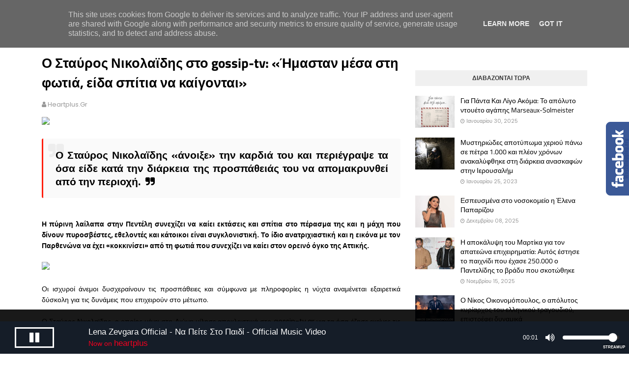

--- FILE ---
content_type: text/html; charset=UTF-8
request_url: https://www.heartplus.gr/2022/07/gossip-tv.html
body_size: 36692
content:
<!DOCTYPE html>
<html class='ltr' dir='ltr' xmlns='http://www.w3.org/1999/xhtml' xmlns:b='http://www.google.com/2005/gml/b' xmlns:data='http://www.google.com/2005/gml/data' xmlns:expr='http://www.google.com/2005/gml/expr'>
<head>
<meta content='width=device-width, initial-scale=1, minimum-scale=1, maximum-scale=1' name='viewport'/>
<title>Ο Σταύρος Νικολαϊδης στο gossip-tv: &#171;Ήμασταν μέσα στη φωτιά, είδα σπίτια να καίγονται&#187;</title>
<meta content='text/html; charset=UTF-8' http-equiv='Content-Type'/>
<!-- Chrome, Firefox OS and Opera -->
<meta content='#f7f7f7' name='theme-color'/>
<!-- Windows Phone -->
<meta content='#f7f7f7' name='msapplication-navbutton-color'/>
<meta content='blogger' name='generator'/>
<link href='https://www.heartplus.gr/favicon.ico' rel='icon' type='image/x-icon'/>
<link href='https://www.heartplus.gr/2022/07/gossip-tv.html' rel='canonical'/>
<link rel="alternate" type="application/atom+xml" title="HeartPlus Web Radio - Atom" href="https://www.heartplus.gr/feeds/posts/default" />
<link rel="alternate" type="application/rss+xml" title="HeartPlus Web Radio - RSS" href="https://www.heartplus.gr/feeds/posts/default?alt=rss" />
<link rel="service.post" type="application/atom+xml" title="HeartPlus Web Radio - Atom" href="https://www.blogger.com/feeds/5833851394137687859/posts/default" />

<link rel="alternate" type="application/atom+xml" title="HeartPlus Web Radio - Atom" href="https://www.heartplus.gr/feeds/7630223260857584189/comments/default" />
<!--Can't find substitution for tag [blog.ieCssRetrofitLinks]-->
<link href='https://gos.bbend.net/media/news/2022/07/19/741396/figure/stavros_nikolaidis_official_244052370_1353763245079129_5049233383983265005_n.jpg' rel='image_src'/>
<meta content='https://www.heartplus.gr/2022/07/gossip-tv.html' property='og:url'/>
<meta content='Ο Σταύρος Νικολαϊδης στο gossip-tv: «Ήμασταν μέσα στη φωτιά, είδα σπίτια να καίγονται»' property='og:title'/>
<meta content='Κάνει την καρδιά να χτυπά...' property='og:description'/>
<meta content='https://lh3.googleusercontent.com/blogger_img_proxy/[base64]w1200-h630-p-k-no-nu' property='og:image'/>
<link href='https://stackpath.bootstrapcdn.com/font-awesome/4.7.0/css/font-awesome.min.css' rel='stylesheet'/>
<link href='https://cdn.jsdelivr.net/npm/remixicon@2.5.0/fonts/remixicon.css' rel='stylesheet'/>
<!-- Template Style CSS -->
<style id='page-skin-1' type='text/css'><!--
/*
-----------------------------------------------
Blogger Template Style
Name:        Klutch
License:     Premium Version
Version:     1.0
Author:      Sora Templates
Author Url:  https://www.soratemplates.com/
----------------------------------------------- */
/*-- Fonts --*/
@font-face {font-family: 'Titillium Web';font-style: italic;font-weight: 300;font-display: swap;src: url(https://fonts.gstatic.com/s/titilliumweb/v15/NaPFcZTIAOhVxoMyOr9n_E7fdMbepI5Db5yciWM.woff2) format('woff2');unicode-range: U+0100-024F, U+0259, U+1E00-1EFF, U+2020, U+20A0-20AB, U+20AD-20CF, U+2113, U+2C60-2C7F, U+A720-A7FF;}@font-face {font-family: 'Titillium Web';font-style: italic;font-weight: 300;font-display: swap;src: url(https://fonts.gstatic.com/s/titilliumweb/v15/NaPFcZTIAOhVxoMyOr9n_E7fdMbepI5DYZyc.woff2) format('woff2');unicode-range: U+0000-00FF, U+0131, U+0152-0153, U+02BB-02BC, U+02C6, U+02DA, U+02DC, U+2000-206F, U+2074, U+20AC, U+2122, U+2191, U+2193, U+2212, U+2215, U+FEFF, U+FFFD;}@font-face {font-family: 'Titillium Web';font-style: italic;font-weight: 400;font-display: swap;src: url(https://fonts.gstatic.com/s/titilliumweb/v15/NaPAcZTIAOhVxoMyOr9n_E7fdMbWAaxWXr0.woff2) format('woff2');unicode-range: U+0100-024F, U+0259, U+1E00-1EFF, U+2020, U+20A0-20AB, U+20AD-20CF, U+2113, U+2C60-2C7F, U+A720-A7FF;}@font-face {font-family: 'Titillium Web';font-style: italic;font-weight: 400;font-display: swap;src: url(https://fonts.gstatic.com/s/titilliumweb/v15/NaPAcZTIAOhVxoMyOr9n_E7fdMbWD6xW.woff2) format('woff2');unicode-range: U+0000-00FF, U+0131, U+0152-0153, U+02BB-02BC, U+02C6, U+02DA, U+02DC, U+2000-206F, U+2074, U+20AC, U+2122, U+2191, U+2193, U+2212, U+2215, U+FEFF, U+FFFD;}@font-face {font-family: 'Titillium Web';font-style: italic;font-weight: 600;font-display: swap;src: url(https://fonts.gstatic.com/s/titilliumweb/v15/NaPFcZTIAOhVxoMyOr9n_E7fdMbe0IhDb5yciWM.woff2) format('woff2');unicode-range: U+0100-024F, U+0259, U+1E00-1EFF, U+2020, U+20A0-20AB, U+20AD-20CF, U+2113, U+2C60-2C7F, U+A720-A7FF;}@font-face {font-family: 'Titillium Web';font-style: italic;font-weight: 600;font-display: swap;src: url(https://fonts.gstatic.com/s/titilliumweb/v15/NaPFcZTIAOhVxoMyOr9n_E7fdMbe0IhDYZyc.woff2) format('woff2');unicode-range: U+0000-00FF, U+0131, U+0152-0153, U+02BB-02BC, U+02C6, U+02DA, U+02DC, U+2000-206F, U+2074, U+20AC, U+2122, U+2191, U+2193, U+2212, U+2215, U+FEFF, U+FFFD;}@font-face {font-family: 'Titillium Web';font-style: italic;font-weight: 700;font-display: swap;src: url(https://fonts.gstatic.com/s/titilliumweb/v15/NaPFcZTIAOhVxoMyOr9n_E7fdMbetIlDb5yciWM.woff2) format('woff2');unicode-range: U+0100-024F, U+0259, U+1E00-1EFF, U+2020, U+20A0-20AB, U+20AD-20CF, U+2113, U+2C60-2C7F, U+A720-A7FF;}@font-face {font-family: 'Titillium Web';font-style: italic;font-weight: 700;font-display: swap;src: url(https://fonts.gstatic.com/s/titilliumweb/v15/NaPFcZTIAOhVxoMyOr9n_E7fdMbetIlDYZyc.woff2) format('woff2');unicode-range: U+0000-00FF, U+0131, U+0152-0153, U+02BB-02BC, U+02C6, U+02DA, U+02DC, U+2000-206F, U+2074, U+20AC, U+2122, U+2191, U+2193, U+2212, U+2215, U+FEFF, U+FFFD;}@font-face {font-family: 'Titillium Web';font-style: normal;font-weight: 300;font-display: swap;src: url(https://fonts.gstatic.com/s/titilliumweb/v15/NaPDcZTIAOhVxoMyOr9n_E7ffGjEGIVzY4SY.woff2) format('woff2');unicode-range: U+0100-024F, U+0259, U+1E00-1EFF, U+2020, U+20A0-20AB, U+20AD-20CF, U+2113, U+2C60-2C7F, U+A720-A7FF;}@font-face {font-family: 'Titillium Web';font-style: normal;font-weight: 300;font-display: swap;src: url(https://fonts.gstatic.com/s/titilliumweb/v15/NaPDcZTIAOhVxoMyOr9n_E7ffGjEGItzYw.woff2) format('woff2');unicode-range: U+0000-00FF, U+0131, U+0152-0153, U+02BB-02BC, U+02C6, U+02DA, U+02DC, U+2000-206F, U+2074, U+20AC, U+2122, U+2191, U+2193, U+2212, U+2215, U+FEFF, U+FFFD;}@font-face {font-family: 'Titillium Web';font-style: normal;font-weight: 400;font-display: swap;src: url(https://fonts.gstatic.com/s/titilliumweb/v15/NaPecZTIAOhVxoMyOr9n_E7fdM3mDbRS.woff2) format('woff2');unicode-range: U+0100-024F, U+0259, U+1E00-1EFF, U+2020, U+20A0-20AB, U+20AD-20CF, U+2113, U+2C60-2C7F, U+A720-A7FF;}@font-face {font-family: 'Titillium Web';font-style: normal;font-weight: 400;font-display: swap;src: url(https://fonts.gstatic.com/s/titilliumweb/v15/NaPecZTIAOhVxoMyOr9n_E7fdMPmDQ.woff2) format('woff2');unicode-range: U+0000-00FF, U+0131, U+0152-0153, U+02BB-02BC, U+02C6, U+02DA, U+02DC, U+2000-206F, U+2074, U+20AC, U+2122, U+2191, U+2193, U+2212, U+2215, U+FEFF, U+FFFD;}@font-face {font-family: 'Titillium Web';font-style: normal;font-weight: 600;font-display: swap;src: url(https://fonts.gstatic.com/s/titilliumweb/v15/NaPDcZTIAOhVxoMyOr9n_E7ffBzCGIVzY4SY.woff2) format('woff2');unicode-range: U+0100-024F, U+0259, U+1E00-1EFF, U+2020, U+20A0-20AB, U+20AD-20CF, U+2113, U+2C60-2C7F, U+A720-A7FF;}@font-face {font-family: 'Titillium Web';font-style: normal;font-weight: 600;font-display: swap;src: url(https://fonts.gstatic.com/s/titilliumweb/v15/NaPDcZTIAOhVxoMyOr9n_E7ffBzCGItzYw.woff2) format('woff2');unicode-range: U+0000-00FF, U+0131, U+0152-0153, U+02BB-02BC, U+02C6, U+02DA, U+02DC, U+2000-206F, U+2074, U+20AC, U+2122, U+2191, U+2193, U+2212, U+2215, U+FEFF, U+FFFD;}@font-face {font-family: 'Titillium Web';font-style: normal;font-weight: 700;font-display: swap;src: url(https://fonts.gstatic.com/s/titilliumweb/v15/NaPDcZTIAOhVxoMyOr9n_E7ffHjDGIVzY4SY.woff2) format('woff2');unicode-range: U+0100-024F, U+0259, U+1E00-1EFF, U+2020, U+20A0-20AB, U+20AD-20CF, U+2113, U+2C60-2C7F, U+A720-A7FF;}@font-face {font-family: 'Titillium Web';font-style: normal;font-weight: 700;font-display: swap;src: url(https://fonts.gstatic.com/s/titilliumweb/v15/NaPDcZTIAOhVxoMyOr9n_E7ffHjDGItzYw.woff2) format('woff2');unicode-range: U+0000-00FF, U+0131, U+0152-0153, U+02BB-02BC, U+02C6, U+02DA, U+02DC, U+2000-206F, U+2074, U+20AC, U+2122, U+2191, U+2193, U+2212, U+2215, U+FEFF, U+FFFD;} @font-face {font-family: 'Titillium Web';font-style: normal;font-weight: 900;font-display: swap;src: url(https://fonts.gstatic.com/s/titilliumweb/v15/NaPDcZTIAOhVxoMyOr9n_E7ffEDBGIVzY4SY.woff2) format('woff2');unicode-range: U+0100-024F, U+0259, U+1E00-1EFF, U+2020, U+20A0-20AB, U+20AD-20CF, U+2113, U+2C60-2C7F, U+A720-A7FF;}@font-face {font-family: 'Titillium Web';font-style: normal;font-weight: 900;font-display: swap;src: url(https://fonts.gstatic.com/s/titilliumweb/v15/NaPDcZTIAOhVxoMyOr9n_E7ffEDBGItzYw.woff2) format('woff2');unicode-range: U+0000-00FF, U+0131, U+0152-0153, U+02BB-02BC, U+02C6, U+02DA, U+02DC, U+2000-206F, U+2074, U+20AC, U+2122, U+2191, U+2193, U+2212, U+2215, U+FEFF, U+FFFD;}@font-face {font-family: 'Poppins';font-style: italic;font-weight: 400;src: url(https://fonts.gstatic.com/s/poppins/v20/pxiGyp8kv8JHgFVrJJLucXtAKPY.woff2) format('woff2');unicode-range: U+0900-097F, U+1CD0-1CF6, U+1CF8-1CF9, U+200C-200D, U+20A8, U+20B9, U+25CC, U+A830-A839, U+A8E0-A8FB;}@font-face {font-family: 'Poppins';font-style: italic;font-weight: 400;src: url(https://fonts.gstatic.com/s/poppins/v20/pxiGyp8kv8JHgFVrJJLufntAKPY.woff2) format('woff2');unicode-range: U+0100-024F, U+0259, U+1E00-1EFF, U+2020, U+20A0-20AB, U+20AD-20CF, U+2113, U+2C60-2C7F, U+A720-A7FF;}@font-face {font-family: 'Poppins';font-style: italic;font-weight: 400;src: url(https://fonts.gstatic.com/s/poppins/v20/pxiGyp8kv8JHgFVrJJLucHtA.woff2) format('woff2');unicode-range: U+0000-00FF, U+0131, U+0152-0153, U+02BB-02BC, U+02C6, U+02DA, U+02DC, U+2000-206F, U+2074, U+20AC, U+2122, U+2191, U+2193, U+2212, U+2215, U+FEFF, U+FFFD;}@font-face {font-family: 'Poppins';font-style: italic;font-weight: 500;src: url(https://fonts.gstatic.com/s/poppins/v20/pxiDyp8kv8JHgFVrJJLmg1hVFteOcEg.woff2) format('woff2');unicode-range: U+0900-097F, U+1CD0-1CF6, U+1CF8-1CF9, U+200C-200D, U+20A8, U+20B9, U+25CC, U+A830-A839, U+A8E0-A8FB;}@font-face {font-family: 'Poppins';font-style: italic;font-weight: 500;src: url(https://fonts.gstatic.com/s/poppins/v20/pxiDyp8kv8JHgFVrJJLmg1hVGdeOcEg.woff2) format('woff2');unicode-range: U+0100-024F, U+0259, U+1E00-1EFF, U+2020, U+20A0-20AB, U+20AD-20CF, U+2113, U+2C60-2C7F, U+A720-A7FF;}@font-face {font-family: 'Poppins';font-style: italic;font-weight: 500;src: url(https://fonts.gstatic.com/s/poppins/v20/pxiDyp8kv8JHgFVrJJLmg1hVF9eO.woff2) format('woff2');unicode-range: U+0000-00FF, U+0131, U+0152-0153, U+02BB-02BC, U+02C6, U+02DA, U+02DC, U+2000-206F, U+2074, U+20AC, U+2122, U+2191, U+2193, U+2212, U+2215, U+FEFF, U+FFFD;}@font-face {font-family: 'Poppins';font-style: italic;font-weight: 700;src: url(https://fonts.gstatic.com/s/poppins/v20/pxiDyp8kv8JHgFVrJJLmy15VFteOcEg.woff2) format('woff2');unicode-range: U+0900-097F, U+1CD0-1CF6, U+1CF8-1CF9, U+200C-200D, U+20A8, U+20B9, U+25CC, U+A830-A839, U+A8E0-A8FB;}@font-face {font-family: 'Poppins';font-style: italic;font-weight: 700;src: url(https://fonts.gstatic.com/s/poppins/v20/pxiDyp8kv8JHgFVrJJLmy15VGdeOcEg.woff2) format('woff2');unicode-range: U+0100-024F, U+0259, U+1E00-1EFF, U+2020, U+20A0-20AB, U+20AD-20CF, U+2113, U+2C60-2C7F, U+A720-A7FF;}@font-face {font-family: 'Poppins';font-style: italic;font-weight: 700;src: url(https://fonts.gstatic.com/s/poppins/v20/pxiDyp8kv8JHgFVrJJLmy15VF9eO.woff2) format('woff2');unicode-range: U+0000-00FF, U+0131, U+0152-0153, U+02BB-02BC, U+02C6, U+02DA, U+02DC, U+2000-206F, U+2074, U+20AC, U+2122, U+2191, U+2193, U+2212, U+2215, U+FEFF, U+FFFD;}@font-face {font-family: 'Poppins';font-style: normal;font-weight: 400;src: url(https://fonts.gstatic.com/s/poppins/v20/pxiEyp8kv8JHgFVrJJbecmNE.woff2) format('woff2');unicode-range: U+0900-097F, U+1CD0-1CF6, U+1CF8-1CF9, U+200C-200D, U+20A8, U+20B9, U+25CC, U+A830-A839, U+A8E0-A8FB;}@font-face {font-family: 'Poppins';font-style: normal;font-weight: 400;src: url(https://fonts.gstatic.com/s/poppins/v20/pxiEyp8kv8JHgFVrJJnecmNE.woff2) format('woff2');unicode-range: U+0100-024F, U+0259, U+1E00-1EFF, U+2020, U+20A0-20AB, U+20AD-20CF, U+2113, U+2C60-2C7F, U+A720-A7FF;}@font-face {font-family: 'Poppins';font-style: normal;font-weight: 400;src: url(https://fonts.gstatic.com/s/poppins/v20/pxiEyp8kv8JHgFVrJJfecg.woff2) format('woff2');unicode-range: U+0000-00FF, U+0131, U+0152-0153, U+02BB-02BC, U+02C6, U+02DA, U+02DC, U+2000-206F, U+2074, U+20AC, U+2122, U+2191, U+2193, U+2212, U+2215, U+FEFF, U+FFFD;}@font-face {font-family: 'Poppins';font-style: normal;font-weight: 500;src: url(https://fonts.gstatic.com/s/poppins/v20/pxiByp8kv8JHgFVrLGT9Z11lFc-K.woff2) format('woff2');unicode-range: U+0900-097F, U+1CD0-1CF6, U+1CF8-1CF9, U+200C-200D, U+20A8, U+20B9, U+25CC, U+A830-A839, U+A8E0-A8FB;}@font-face {font-family: 'Poppins';font-style: normal;font-weight: 500;src: url(https://fonts.gstatic.com/s/poppins/v20/pxiByp8kv8JHgFVrLGT9Z1JlFc-K.woff2) format('woff2');unicode-range: U+0100-024F, U+0259, U+1E00-1EFF, U+2020, U+20A0-20AB, U+20AD-20CF, U+2113, U+2C60-2C7F, U+A720-A7FF;}@font-face {font-family: 'Poppins';font-style: normal;font-weight: 500;src: url(https://fonts.gstatic.com/s/poppins/v20/pxiByp8kv8JHgFVrLGT9Z1xlFQ.woff2) format('woff2');unicode-range: U+0000-00FF, U+0131, U+0152-0153, U+02BB-02BC, U+02C6, U+02DA, U+02DC, U+2000-206F, U+2074, U+20AC, U+2122, U+2191, U+2193, U+2212, U+2215, U+FEFF, U+FFFD;}@font-face {font-family: 'Poppins';font-style: normal;font-weight: 700;src: url(https://fonts.gstatic.com/s/poppins/v20/pxiByp8kv8JHgFVrLCz7Z11lFc-K.woff2) format('woff2');unicode-range: U+0900-097F, U+1CD0-1CF6, U+1CF8-1CF9, U+200C-200D, U+20A8, U+20B9, U+25CC, U+A830-A839, U+A8E0-A8FB;}@font-face {font-family: 'Poppins';font-style: normal;font-weight: 700;src: url(https://fonts.gstatic.com/s/poppins/v20/pxiByp8kv8JHgFVrLCz7Z1JlFc-K.woff2) format('woff2');unicode-range: U+0100-024F, U+0259, U+1E00-1EFF, U+2020, U+20A0-20AB, U+20AD-20CF, U+2113, U+2C60-2C7F, U+A720-A7FF;}@font-face {font-family: 'Poppins';font-style: normal;font-weight: 700;src: url(https://fonts.gstatic.com/s/poppins/v20/pxiByp8kv8JHgFVrLCz7Z1xlFQ.woff2) format('woff2');unicode-range: U+0000-00FF, U+0131, U+0152-0153, U+02BB-02BC, U+02C6, U+02DA, U+02DC, U+2000-206F, U+2074, U+20AC, U+2122, U+2191, U+2193, U+2212, U+2215, U+FEFF, U+FFFD;}
/*-- Reset CSS --*/
/* PRELOADER */
ul.no-posts {
text-align: center;
}
html .home {
overflow-x: hidden;
}
#google_translate_element {
clear: both;
}
#loader {
display:none!important;
position: fixed;
top: 0;
bottom: 0;
margin: auto;
background: #7981B2;
height: 100%;
width: 100%;
z-index: 99999;
}
#outline {
stroke-dasharray: 2.42777px, 242.77666px;
stroke-dashoffset: 0;
-webkit-animation: anim 1.6s linear infinite;
animation: anim 1.6s linear infinite;
}
@-webkit-keyframes anim {
12.5% {
stroke-dasharray: 33.98873px, 242.77666px;
stroke-dashoffset: -26.70543px;
}
43.75% {
stroke-dasharray: 84.97183px, 242.77666px;
stroke-dashoffset: -84.97183px;
}
100% {
stroke-dasharray: 2.42777px, 242.77666px;
stroke-dashoffset: -240.34889px;
}
}
@keyframes anim {
12.5% {
stroke-dasharray: 33.98873px, 242.77666px;
stroke-dashoffset: -26.70543px;
}
43.75% {
stroke-dasharray: 84.97183px, 242.77666px;
stroke-dashoffset: -84.97183px;
}
100% {
stroke-dasharray: 2.42777px, 242.77666px;
stroke-dashoffset: -240.34889px;
}
}
.check-out {
position: absolute;
bottom: 0.5rem;
left: 50%;
transform: translateX(-50%);
font-size: 2rem;
color: #fff;
}
a,abbr,acronym,address,applet,b,big,blockquote,body,caption,center,cite,code,dd,del,dfn,div,dl,dt,em,fieldset,font,form,h1,h2,h3,h4,h5,h6,html,i,iframe,img,ins,kbd,label,legend,li,object,p,pre,q,s,samp,small,span,strike,strong,sub,sup,table,tbody,td,tfoot,th,thead,tr,tt,u,ul,var{
padding:0;
border:0;
outline:0;
vertical-align:baseline;
background:0 0;
text-decoration:none
}
form,textarea,input,button{
-webkit-appearance:none;
-moz-appearance:none;
appearance:none;
border-radius:0
}
dl,ul{
list-style-position:inside;
font-weight:400;
list-style:none
}
ul li{
list-style:none
}
caption,th{
text-align:center
}
img{
border:none;
position:relative
}
a,a:visited{
text-decoration:none
}
a:visited {
color:blue;
}
.clearfix{
clear:both
}
.section,.widget,.widget ul{
margin:0;
padding:0
}
a{
color:#ff1e0d
}
a:hover{
color:#000000
}
a img{
border:0
}
abbr{
text-decoration:none
}
.CSS_LIGHTBOX{
z-index:999999!important
}
.separator a{
clear:none!important;
float:none!important;
margin-left:0!important;
margin-right:0!important
}
#navbar-iframe,.widget-item-control,a.quickedit,.home-link,.feed-links{
display:none!important
}
.center{
display:table;
margin:0 auto;
position:relative
}
.widget > h2,.widget > h3{
display:none
}
h1,h2,h3,h4,h5,h6 {font-family:'Titillium Web', sans-serif;font-weight:700;}
/*-- Body Content CSS --*/
body{
background-color:#fff;
font-family:'Poppins',sans-serif;
font-size:14px;
font-weight:400;
color:#000000;
word-wrap:break-word;
margin:0;
padding:0
}
.row{
width:1140px
}
#content-wrapper{
float:left;
width:100%;
margin:68px 0
}
.home #content-wrapper {
margin:35px 0;
}
.item #content-wrapper{
margin:40px 0
}
#content-wrapper > .container{
position:relative;
margin:0 auto
}
#main-wrapper{
overflow:hidden;
padding:0;
margin:0 -7px
}
.item #main-wrapper{
margin:0;
float: left;
overflow: hidden;
width: 66.66666667%;
box-sizing: border-box;
word-wrap: break-word;
padding: 0 15px;
margin: 0;
}
#sidebar-wrapper{
display:none;
float: right;
overflow: hidden;
width: 33.33333333%;
box-sizing: border-box;
word-wrap: break-word;
padding: 0 15px;
}
.item #sidebar-wrapper {
display:block;
}
.sidebar .widget{
position:relative;
overflow:hidden;
background-color:#fff;
box-sizing:border-box;
padding:0;
margin:0 0 35px
}
.sidebar .widget-title{
position:relative;
float:left;
width:100%;
height:32px;
background-color:#f0f0f0;
display:block;
margin:0 0 20px
}
.sidebar .widget-title > h3{
position:relative;
display:block;
height:32px;
font-size:12px;
color:#333333;
font-weight:700;
line-height:32px;
text-align:center;
text-transform:uppercase;
padding:0 15px;
margin:0;
border-radius:2px 2px 0 0
}
.sidebar .widget-content{
float:left;
width:100%;
margin:0
}
.list-label li{
position:relative;
display:block;
padding:8px 0;
border-top:1px dotted #eaeaea
}
.list-label li:first-child{
padding:0 0 8px;
border-top:0
}
.list-label li:last-child{
padding-bottom:0;
border-bottom:0
}
.list-label li a{
display:block;
color:#000000;
font-size:13px;
font-weight:400;
text-transform:capitalize;
transition:color .17s
}
.list-label li a:before{
content:"\f105";
float:left;
color:#000000;
font-size:12px;
font-weight:400;
font-family:FontAwesome;
margin:0 3px 0 0;
transition:color .17s
}
.list-label li a:hover{
color:#ff1e0d
}
.list-label .label-count{
position:relative;
float:right;
font-weight:400
}
.cloud-label li{
position:relative;
float:left;
margin:0 5px 5px 0
}
.cloud-label li a{
display:block;
height:26px;
background-color:#fff;
color:#000000;
font-size:12px;
line-height:26px;
font-weight:400;
padding:0 10px;
border:1px solid #eaeaea;
border-radius:3px;
transition:all .17s ease
}
.cloud-label li a:hover{
color:#ff1e0d
}
.cloud-label .label-count{
display:none
}
.sidebar .FollowByEmail > .widget-title > h3{
margin:0
}
.FollowByEmail .widget-content{
position:relative;
overflow:hidden;
background-color:#ff1e0d;
font-weight:400;
text-align:center;
box-sizing:border-box;
padding:20px
}
.FollowByEmail .widget-content > h3{
font-size:18px;
color:#fff;
font-weight:700;
margin:0 0 13px
}
.FollowByEmail .before-text{
font-size:13px;
color:#fff;
line-height:1.4em;
margin:0 0 15px;
display:block;
padding:0 15px;
overflow:hidden
}
.FollowByEmail .follow-by-email-inner{
position:relative
}
.FollowByEmail .follow-by-email-inner .follow-by-email-address{
width:100%;
height:34px;
color:#888;
font-size:11px;
font-family:inherit;
text-align:center;
padding:0 10px;
margin:0 0 10px;
box-sizing:border-box;
border:1px solid #eaeaea;
transition:ease .17s
}
.FollowByEmail .follow-by-email-inner .follow-by-email-address:focus{
border-color:rgba(0,0,0,0.1)
}
.FollowByEmail .follow-by-email-inner .follow-by-email-submit{
width:100%;
height:34px;
font-family:inherit;
font-size:11px;
color:#fff;
background-color:#000000;
text-transform:uppercase;
text-align:center;
font-weight:700;
cursor:pointer;
margin:0;
border:0;
transition:opacity .17s
}
.FollowByEmail .follow-by-email-inner .follow-by-email-submit:hover{
opacity:.8
}
#ArchiveList ul.flat li{
color:#000000;
font-size:13px;
font-weight:400;
padding:8px 0;
border-bottom:1px dotted #eaeaea
}
#ArchiveList ul.flat li:first-child{
padding-top:0
}
#ArchiveList ul.flat li:last-child{
padding-bottom:0;
border-bottom:0
}
#ArchiveList .flat li > a{
display:block;
color:#000000;
transition:color .17s
}
#ArchiveList .flat li > a:hover{
color:#ff1e0d
}
#ArchiveList .flat li > a:before{
content:"\f105";
float:left;
color:#000000;
font-size:12px;
font-weight:400;
font-family:FontAwesome;
margin:0 3px 0 0;
display:inline-block;
transition:color .17s
}
#ArchiveList .flat li > a > span{
position:relative;
float:right;
font-weight:400
}
.PopularPosts .post{
overflow:hidden;
margin:20px 0 0
}
.PopularPosts .post:first-child{
margin:0
}
.PopularPosts .post-image-link{
position:relative;
width:80px;
height:65px;
float:left;
overflow:hidden;
display:block;
vertical-align:middle;
margin:0 12px 0 0
}
.PopularPosts .post-info{
overflow:hidden
}
.PopularPosts .post-title{
font-size:14px;
font-weight:500;
line-height:1.4em;
margin:0 0 5px
}
.PopularPosts .post-title a{
display:block;
color:#000000;
transition:color .17s
}
.PopularPosts .post-title a:hover{
color:#ff1e0d
}
.PopularPosts .post-meta{
font-size:11px
}
.PopularPosts .post-date:before{
font-size:10px
}
.FeaturedPost .post-image-link{
display:block;
position:relative;
overflow:hidden;
width:100%;
height:180px;
margin:0 0 13px
}
.FeaturedPost .post-title{
font-size:18px;
overflow:hidden;
font-weight:500;
line-height:1.4em;
margin:0 0 10px
}
.FeaturedPost .post-title a{
color:#000000;
display:block;
transition:color .17s ease
}
.FeaturedPost .post-title a:hover{
color:#ff1e0d
}
.Text{
font-size:13px
}
.contact-form-widget form{
font-weight:400
}
.contact-form-name{
float:left;
width:100%;
height:30px;
font-family:inherit;
font-size:13px;
line-height:30px;
box-sizing:border-box;
padding:5px 10px;
margin:0 0 10px;
border:1px solid #eaeaea
}
.contact-form-email{
float:left;
width:100%;
height:30px;
font-family:inherit;
font-size:13px;
line-height:30px;
box-sizing:border-box;
padding:5px 10px;
margin:0 0 10px;
border:1px solid #eaeaea
}
.contact-form-email-message{
float:left;
width:100%;
font-family:inherit;
font-size:13px;
box-sizing:border-box;
padding:5px 10px;
margin:0 0 10px;
border:1px solid #eaeaea
}
.contact-form-button-submit{
float:left;
width:100%;
height:30px;
background-color:#ff1e0d;
font-size:13px;
color:#fff;
line-height:30px;
cursor:pointer;
box-sizing:border-box;
padding:0 10px;
margin:0;
border:0;
transition:background .17s ease
}
.contact-form-button-submit:hover{
background-color:#000000
}
.contact-form-error-message-with-border{
float:left;
width:100%;
background-color:#fbe5e5;
font-size:11px;
text-align:center;
line-height:11px;
padding:3px 0;
margin:10px 0;
box-sizing:border-box;
border:1px solid #fc6262
}
.contact-form-success-message-with-border{
float:left;
width:100%;
background-color:#eaf6ff;
font-size:11px;
text-align:center;
line-height:11px;
padding:3px 0;
margin:10px 0;
box-sizing:border-box;
border:1px solid #5ab6f9
}
.contact-form-cross{
margin:0 0 0 3px
}
.contact-form-error-message,.contact-form-success-message{
margin:0
}
.BlogSearch .search-input{
float:left;
width:75%;
height:30px;
background-color:#fff;
font-weight:400;
font-size:13px;
line-height:30px;
box-sizing:border-box;
padding:5px 10px;
border:1px solid #eaeaea;
border-right-width:0
}
.BlogSearch .search-action{
float:right;
width:25%;
height:30px;
font-family:inherit;
font-size:13px;
line-height:30px;
cursor:pointer;
box-sizing:border-box;
background-color:#ff1e0d;
color:#fff;
padding:0 5px;
border:0;
transition:background .17s ease
}
.BlogSearch .search-action:hover{
background-color:#000000
}
.Profile .profile-img{
float:left;
width:80px;
height:80px;
margin:0 15px 0 0;
transition:all .17s ease
}
.Profile .profile-datablock{
margin:0
}
.Profile .profile-data .g-profile{
display:block;
font-size:14px;
color:#000000;
margin:0 0 5px;
transition:color .17s ease
}
.Profile .profile-data .g-profile:hover{
color:#ff1e0d
}
.Profile .profile-info > .profile-link{
color:#000000;
font-size:11px;
margin:5px 0 0;
transition:color .17s ease
}
.Profile .profile-info > .profile-link:hover{
color:#ff1e0d
}
.Profile .profile-datablock .profile-textblock{
display:none
}
.common-widget .LinkList ul li,.common-widget .PageList ul li{
width:calc(50% - 5px);
padding:7px 0 0
}
.common-widget .LinkList ul li:nth-child(odd),.common-widget .PageList ul li:nth-child(odd){
float:left
}
.common-widget .LinkList ul li:nth-child(even),.common-widget .PageList ul li:nth-child(even){
float:right
}
.common-widget .LinkList ul li a,.common-widget .PageList ul li a{
display:block;
color:#000000;
font-size:13px;
font-weight:400;
transition:color .17s ease
}
.common-widget .LinkList ul li a:hover,.common-widget .PageList ul li a:hover{
color:#ff1e0d
}
.common-widget .LinkList ul li:first-child,.common-widget .LinkList ul li:nth-child(2),.common-widget .PageList ul li:first-child,.common-widget .PageList ul li:nth-child(2){
padding:0
}
.post-image-wrap{
position:relative;
display:block
}
.post-image-link:hover:after,.post-image-wrap:hover .post-image-link:after{
opacity:1
}
.post-image-link,.comments .avatar-image-container{
background-color:#f9f9f9
}
.post-thumb{
display:block;
position:relative;
width:100%;
height:100%;
color:transparent;
object-fit:cover;
z-index:1;
opacity: 0;
transition:opacity .35s ease,transform .35s ease
}
.post-thumb.lazy-yard {
opacity: 1;
}
.widget-title > h3{
display:none
}
#brand-services-wrap .widget-title {
display:none;
}
#brand-services-wrap .widget-title > h3 {
display: block;
font-size: 42px;
color: #000000;
font-weight: 700;
}
.custom-widget li{
overflow:hidden;
margin:20px 0 0
}
.custom-widget li:first-child{
padding:0;
margin:0;
border:0
}
.custom-widget .post-image-link{
position:relative;
width:80px;
height:60px;
float:left;
overflow:hidden;
display:block;
vertical-align:middle;
margin:0 12px 0 0
}
.custom-widget .post-info{
overflow:hidden
}
.custom-widget .post-title{
overflow:hidden;
font-size:13px;
font-weight:400;
line-height:1.5em;
margin:0 0 3px
}
.custom-widget .post-title a{
display:block;
color:#000000;
transition:color .17s
}
.custom-widget li:hover .post-title a{
color:#ff1e0d
}
.custom-widget .post-meta{
font-size:12px
}
#editorial-wrap .container {
margin: 0 auto;
}
.editorial-authors {
display: flex;
flex-wrap: wrap;
margin: 0 -15px 0;
}
.editorial-authors .widget {
display: block;
width: 33.33333%;
padding:0 15px;
box-sizing: border-box;
border-radius: 12px;
text-align: center;
}
.editorial-authors .widget .editorial-avatar-wrap {
position: relative;
}
.editorial-authors .widget .editorial-avatar-wrap .editorial-avatar {
display: block;
width: 100%;
height: 510px;
overflow: hidden;
}
.editorial-authors .widget .editorial-avatar-wrap .editorial-avatar img {
display: block;
width: 100%;
height: 100%;
object-fit: cover;
margin: 0;
}
.editorial-authors .widget .editorial-avatar-wrap .editorial-info {
position: absolute;
bottom: 0;
left: 0;
right: 0;
padding: 30px 30px 34px;
text-align: center;
background-image: -webkit-gradient(linear,left top,left bottom,from(#000),to(transparent));
background-image: -webkit-linear-gradient(bottom,#000,transparent);
background-image: -moz-linear-gradient(bottom,#000,transparent);
background-image: -ms-linear-gradient(bottom,#000,transparent);
background-image: -o-linear-gradient(bottom,#000,transparent);
background-image: linear-gradient(bottom,#000,transparent);
filter: progid:DXImageTransform.Microsoft.gradient(startColorStr='#000',endColorStr='rgba(0, 0, 0, 0)');
}
.editorial-authors .widget .editorial-avatar-wrap .editorial-info .editorial-title {
font-size: 22px;
color: #fff;
font-weight: 700;
margin: 0 0 2px;
}
.editorial-authors .widget .editorial-avatar-wrap .editorial-info .editorial-meta {
font-size: 14px;
color: #fff;
font-weight: 400;
margin: 0;
display: block;
}
#editorial-wrap .head-text {
margin: 15px 0 50px;
}
#editorial-wrap {
display: none;
margin-bottom: 50px;
}
#top-bar{
background-image: url(https://blogger.googleusercontent.com/img/b/R29vZ2xl/AVvXsEgTFPS61H2K0RNVAXAcMZyc7Dhav15KAa6zH3hj0N9PTaJ3AHnXz9lePWG8mwhFI5wvg6iR_rNF8aaddZ8TXbjXF2xh2D7kpVgRCaS-t3U-0usNPCSbwZjcIO6-W36iSKCt1yzKfeRS5UAg/s16000/email-bg.jpg);
background-size: cover;
background-position: 50%;
background-repeat: no-repeat;
background-attachment: fixed;
width:100%;
padding:20px 0 0;
overflow:hidden;
margin:0;
position:relative;
}
.top-bar-bg{
background-color: rgba(68,63,69,0.9);
position: absolute;
top: 0;
left: 0;
width: 100%;
height: 100%;
box-sizing: border-box;
}
#top-bar .container{
margin:0 auto
}
.top-bar-nav{
position:relative;
float:right;
display:block
}
.top-bar-nav .widget > .widget-title{
display:none
}
.top-bar-nav ul li{
float:left
}
.top-bar-nav ul li > a{
height:30px;
display:block;
color:#fff;
font-size:12px;
font-weight:400;
line-height:30px;
margin:0 0 0 10px;
padding:0 5px;
transition:color .17s
}
.top-bar-nav ul li:first-child > a{
padding:0 5px 0 0
}
.top-bar-nav ul > li:hover > a{
color:#ff1e0d
}
.top-bar-social{
float:left;
width:66.66666667%;
position:relative;
display:block;
margin: 0;
padding:25px 0 0;
text-align:center;
}
#author-email-pic {
width: 33.33333333%;
float: right;
}
#author-email-pic img {
height: auto;
max-width: 100%;
vertical-align: top;
}
.top-bar-social .BlogSearch {
max-width: 550px;
width: 100%;
margin: 0 auto;
overflow:hidden;
}
.top-bar-social .BlogSearch .widget-content {
background:transparent;
}
.top-bar-social .BlogSearch .search-input {
border-radius: 10px;
height: auto;
font-size: 15px;
width: 100%;
color: #888;
font-family: inherit;
text-align: center;
padding: 0;
margin: 0 0 10px;
box-sizing: border-box;
border: 1px solid #eaeaea;
transition: ease .17s;
line-height: 50px;
}
.top-bar-social .BlogSearch .search-input input {
width: 100%;
box-sizing: border-box;
padding: 0 10px;
border: 0;
text-align:center;
height: 50px;
border-radius: 10px;
line-height: 50px;
}
.top-bar-social .BlogSearch .search-action {
width:auto;
display: inline-block;
padding: 0 15px;
box-sizing: border-box;
border-radius: 30px;
background:#ff1e0d;
height: 45px;
font-size: 14px;
letter-spacing: 1px;
float: none;
}
.top-bar-social .LinkList {
margin-top:15px;
}
.top-bar-social .widget-title > h3 {
display: block;
color: #f2f2f2;
font-size: 36px;
line-height: 42px;
font-weight: 700;
margin: 0 0 15px;
}
.top-bar-social .LinkList >  .widget-title{
display:none
}
.top-bar-social ul > li{
display:inline-block
}
.top-bar-social ul > li > a{
display:block;
width:30px;
height:30px;
border:1px solid rgba(158, 158, 158, 0.15);
color:#ffffff;
font-size:14px;
text-align:center;
line-height:30px;
padding:0;
margin:0 0 0 10px;
transition:all .17s ease;
border-radius:50%;
}
.top-bar-social ul > li:hover > a{
color:#ff1e0d
}
.social a:before{
display:inline-block;
font-family:FontAwesome;
font-style:normal;
font-weight:400
}
.social .facebook a:before{
content:"\f230"
}
.social .facebook-f a:before{
content:"\f09a"
}
.social .twitter a:before{
content:"\f099"
}
.social .gplus a:before{
content:"\f0d5"
}
.social .rss a:before{
content:"\f09e"
}
.social .youtube a:before{
content:"\f16a"
}
.social .skype a:before{
content:"\f17e"
}
.social .stumbleupon a:before{
content:"\f1a4"
}
.social .tumblr a:before{
content:"\f173"
}
.social .vk a:before{
content:"\f189"
}
.social .stack-overflow a:before{
content:"\f16c"
}
.social .github a:before{
content:"\f09b"
}
.social .linkedin a:before{
content:"\f0e1"
}
.social .dribbble a:before{
content:"\f17d"
}
.social .soundcloud a:before{
content:"\f1be"
}
.social .behance a:before{
content:"\f1b4"
}
.social .digg a:before{
content:"\f1a6"
}
.social .instagram a:before{
content:"\f16d"
}
.social .pinterest a:before{
content:"\f0d2"
}
.social .pinterest-p a:before{
content:"\f231"
}
.social .twitch a:before{
content:"\f1e8"
}
.social .delicious a:before{
content:"\f1a5"
}
.social .codepen a:before{
content:"\f1cb"
}
.social .reddit a:before{
content:"\f1a1"
}
.social .whatsapp a:before{
content:"\f232"
}
.social .snapchat a:before{
content:"\f2ac"
}
.social .email a:before{
content:"\f0e0"
}
.social .external-link a:before{
content:"\f14c"
}
.social-color .facebook a,.social-color .facebook-f a{
background-color:#3b5999
}
.social-color .twitter a{
background-color:#00acee
}
.social-color .gplus a{
background-color:#db4a39
}
.social-color .youtube a{
background-color:#db4a39
}
.social-color .instagram a{
background-color:#bc3490
}
.social-color .pinterest a,.social-color .pinterest-p a{
background-color:#ca2127
}
.social-color .dribbble a{
background-color:#ea4c89
}
.social-color .linkedin a{
background-color:#0077b5
}
.social-color .tumblr a{
background-color:#365069
}
.social-color .twitch a{
background-color:#6441a5
}
.social-color .rss a{
background-color:#ffc200
}
.social-color .skype a{
background-color:#00aff0
}
.social-color .stumbleupon a{
background-color:#eb4823
}
.social-color .vk a{
background-color:#4a76a8
}
.social-color .stack-overflow a{
background-color:#f48024
}
.social-color .github a{
background-color:#24292e
}
.social-color .soundcloud a{
background-color:#ff5400
}
.social-color .behance a{
background-color:#191919
}
.social-color .digg a{
background-color:#1b1a19
}
.social-color .delicious a{
background-color:#0076e8
}
.social-color .codepen a{
background-color:#000
}
.social-color .reddit a{
background-color:#ff4500
}
.social-color .whatsapp a{
background-color:#3fbb50
}
.social-color .snapchat a{
background-color:#ffe700
}
.social-color .email a{
background-color:#888
}
.social-color .external-link a{
background-color:#000000
}
.home #header-wrap {
background:transparent;
position:fixed;
transition: all .3s ease;
}
#header-wrap{
background:#000000;
position: relative;
left: 0;
top: 0;
padding: 0;
width: 100%;
height: 68px;
z-index: 1010;
}
#header-wrap .container{
margin:0 auto;
position:relative;
}
.darkHeader {
background-color: #000!important;
height:68px;
}
.header-logo{
position:relative;
float:left;
height:48px;
margin:10px 0 0
}
.header-logo .header-brand{
display:inline-block;
line-height:0
}
.header-logo img{
max-width:100%;
height:48px;
vertical-align:middle
}
.header-logo h1{
color:transparent;
font-size:20px;
line-height:38px;
margin:0
}
.header-logo p{
font-size:12px;
margin:5px 0 0
}
#parallax-menu {
display: none;
}
.home #parallax-menu {
display: block;
}
.scrolling-menu {
float: right;
position: relative;
height: 68px;
}
.scrolling-menu ul > li {
float: left;
position: relative;
margin: 0;
padding: 0;
transition: color .17s;
}
.scrolling-menu ul > li > a {
position: relative;
color: #ffffff;
font-size: 12px;
font-weight: 600;
text-transform: uppercase;
line-height: 68px;
display: inline-block;
text-decoration: none;
padding: 0 10px;
margin: 0 0 0 5px;
transition: color .17s;
}
.home #main-menu {
display:none;
}
#main-menu{
float:right
}
#main-menu .widget,#main-menu .widget > .widget-title{
display:none
}
#main-menu .show-menu{
display:block
}
#main-menu{
position:relative;
height:68px;
z-index:15
}
#main-menu ul > li{
float:left;
position:relative;
margin:0;
padding:0;
transition:color .17s
}
#main-menu ul > li > a{
position:relative;
color:transparent;
font-size:12px;
font-weight:600;
text-transform:uppercase;
line-height:68px;
display:inline-block;
text-decoration:none;
padding:0 10px;
margin:0 0 0 5px;
transition:color .17s
}
#main-menu #main-menu-nav > li:last-child > a{
padding:0 0 0 10px
}
#main-menu ul > li > a:hover{
color:#ff1e0d
}
#main-menu ul > li > ul{
position:absolute;
float:left;
left:0;
top:68px;
width:180px;
background-color:#000000;
z-index:99999;
margin-top:0;
padding:0;
visibility:hidden;
opacity:0
}
#main-menu ul > li > ul > li > ul{
position:absolute;
float:left;
top:0;
left:100%;
margin-left:0
}
#main-menu ul > li > ul > li{
display:block;
float:none;
position:relative;
transition:background .17s ease
}
#main-menu ul > li > ul > li a{
display:block;
height:34px;
font-size:11px;
color:#ffffff;
line-height:34px;
box-sizing:border-box;
padding:0 15px;
margin:0
}
#main-menu ul > li > ul > li:hover{
background-color:#ff1e0d
}
#main-menu ul > li > ul > li:hover > a{
color:#fff
}
#main-menu ul > li.has-sub > a:after{
content:'\f107';
float:right;
font-family:FontAwesome;
font-size:12px;
font-weight:400;
margin:0 0 0 6px
}
#main-menu ul > li > ul > li.has-sub > a:after{
content:'\f105';
float:right;
margin:0
}
#main-menu ul > li:hover > ul,#main-menu ul > li > ul > li:hover > ul{
visibility:visible;
opacity:1
}
#main-menu ul ul{
transition:all .17s ease
}
.mobile-menu-toggle, .scrolling-mobile-menu-toggle{
display:none;
position:absolute;
right:0;
top:0;
height:68px;
line-height:68px;
z-index:20;
color:transparent;
font-size:21px;
font-weight:400;
text-align:left;
cursor:pointer;
padding:0 0 0 20px;
transition:color .17s ease
}
.home .mobile-menu-toggle, .home .mobile-menu-wrap {
display:none;
}
.mobile-menu-toggle:before, .scrolling-mobile-menu-toggle:before{
content:"\f0c9";
font-family:FontAwesome
}
.nav-active .mobile-menu-toggle:before, .scrolling-active .scrolling-mobile-menu-toggle:before{
content:"\f00d";
font-family:FontAwesome
}
.mobile-menu-toggle:hover, .scrolling-mobile-menu-toggle:hover{
color:#ff1e0d
}
.overlay{
display:none;
position:fixed;
top:0;
left:0;
right:0;
bottom:0;
z-index:990;
background:rgba(0,0,0,0.8)
}
.mobile-menu-wrap, .scrolling-mobile-menu-wrap{
display:none
}
.mobile-menu, .scrolling-mobile-menu{
position:absolute;
top:68px;
left:0;
width:100%;
background-color:#000000;
box-sizing:border-box;
visibility:hidden;
z-index:1000;
opacity:0;
border-top:1px solid rgba(255,255,255,0.05);
transition:all .17s ease
}
.nav-active .mobile-menu, .scrolling-active .scrolling-mobile-menu{
visibility:visible;
opacity:1
}
.mobile-menu > ul, .scrolling-mobile-menu > ul{
margin:0
}
.mobile-menu .m-sub{
display:none;
padding:0
}
.mobile-menu ul li, .scrolling-mobile-menu ul li{
position:relative;
display:block;
overflow:hidden;
float:left;
width:100%;
font-size:11px;
font-weight:600;
text-transform:uppercase;
line-height:38px;
border-bottom:1px solid rgba(255,255,255,0.05)
}
.mobile-menu ul li:last-child, .scrolling-mobile-menu ul li:last-child{
border-bottom:0
}
.mobile-menu > ul li ul{
overflow:hidden
}
.mobile-menu ul li a, .scrolling-mobile-menu ul li a{
color:#ffffff;
padding:0 20px;
display:block;
transition:all .17s ease
}
.mobile-menu ul li a:hover, .scrolling-mobile-menu ul li a:hover{
color:#ff1e0d
}
.mobile-menu ul li.has-sub .submenu-toggle{
position:absolute;
top:0;
right:0;
color:#ffffff;
cursor:pointer;
border-left:1px solid rgba(255,255,255,0.05)
}
.mobile-menu ul li.has-sub .submenu-toggle:after{
content:'\f105';
font-family:FontAwesome;
font-weight:400;
float:right;
width:38px;
font-size:16px;
line-height:38px;
text-align:center;
transition:all .17s ease
}
.mobile-menu ul li.has-sub .submenu-toggle:hover{
color:#ff1e0d
}
.mobile-menu ul li.has-sub.show > .submenu-toggle:after{
transform:rotate(90deg)
}
.mobile-menu ul li ul li:first-child{
border-top:1px solid rgba(255,255,255,0.05)
}
.mobile-menu ul li ul li{
background-color:rgba(255,255,255,0.05)
}
#intro-wrap{
display:none;
position:relative;
float:left;
width:100%;
z-index:2;
margin:0
}
#main-intro{
position:relative;
float:left;
width:100%;
height:100%;
background-blend-mode: overlay, screen, overlay, overlay, normal;
background-image: repeating-radial-gradient(circle at 50% 100%, #060389, #060389 10px, #1425c2 10px, #1425c2 calc(10px * 2));
background-color: #060389;
}
#main-intro:after {
content: "";
width: 100%;
height: 100%;
display: block;
position: absolute;
top: 0;
left: 0;
bottom: 0;
right: 0;
background-image: radial-gradient(circle at center center, transparent, transparent 40%, #060389 110%, #060389);
}
#main-intro .widget{
height:100%;
width:100%;
display:block;
overflow:hidden
}
#main-intro .widget.HTML, #main-intro #HTML100 {
display: none;
}
.intro-flex {
position: absolute;
top: 0;
left: 0;
width: 100%;
height: 100%;
margin: 0;
display: flex;
justify-content: center;
}
.intro-flex .container {
display: flex;
position: relative;
align-items: center;
justify-content: center;
}
.intro-content{
position: absolute;
top: 50%;
right: 50%;
transform: translate(50%,-50%);
display: flex;
flex-direction: column;
text-align: center;
align-items: center;
justify-content: center;
z-index: 9;
margin: 0;
max-width: 70%;
width: 100%;
}
.intro-title{
font-size:55px;
color:#ffffff;
font-weight:900;
margin:0 0 30px;
text-transform: uppercase;
}
.intro-snippet{
font-size:14px;
line-height:25px;
color:#f1f1f1;
margin:0
}
.intro-action a, .service-action a{
display:inline-block;
height:40px;
background-color:#ff1e0d;
font-size:14px;
color:#fff;
line-height:40px;
padding:0 25px;
margin:30px 0 0;
border-radius:3px;
transition:background .17s ease
}
.intro-action a:hover{
background-color:#000000
}
#intro-author-top-wrap {
background:#ffffff;
display: none;
position: relative;
float: left;
width: 100%;
padding: 0;
margin: 0;
}
#intro-author-top-wrap .container {
position: relative;
margin: 0 auto;
}
.author-top-intro-widgets {
display: grid;
grid-template-columns: repeat(3,1fr);
grid-gap: 30px;
padding: 35px 0;
}
.author-top-intro-widgets .author-top-list .widget {
display: block;
list-style: none;
width: 100%;
float: left;
margin: 0;
box-sizing: border-box;
position: relative;
}
.author-top-intro-widgets .author-top-list .service-content {
display:block;
text-align: left;
padding: 55px 45px;
overflow: hidden;
position: relative;
background-size: cover;
background-position: 50%;
background-repeat: no-repeat;
box-sizing: border-box;
}
.author-top-intro-widgets .service-content .service-content-box-color {
background: #000000;
opacity: 0.5;
position: absolute;
top: 0;
left: 0;
width: 100%;
height: 100%;
box-sizing: border-box;
-webkit-transition: all .4s cubic-bezier(.39,.575,.565,1)0s;
-khtml-transition: all .4s cubic-bezier(.39,.575,.565,1)0s;
-moz-transition: all .4s cubic-bezier(.39,.575,.565,1)0s;
-ms-transition: all .4s cubic-bezier(.39,.575,.565,1)0s;
-o-transition: all .4s cubic-bezier(.39,.575,.565,1)0s;
transition: all .4s cubic-bezier(.39,.575,.565,1)0s;
}
.author-top-intro-widgets .author-top-list .service-content-details {
z-index: 999;
position: relative;
}
.author-top-intro-widgets .author-top-list .service-title {
font-size: 28px;
line-height: 1.2;
margin: 0 0 10px;
color: #ffffff;
font-weight: 700;
text-transform: capitalize;
}
.author-top-intro-widgets .author-top-list .service-content-details .service-snippet {
color: #ffffff;
font-size: 13px;
line-height: 22px;
}
#grid-wrapper {
overflow: hidden;
margin: 0 0 30px;
}
#grid-wrapper .container {
margin: 0 auto;
}
#grid-wrapper  .widget {
display: none;
}
#grid-wrapper .show-grid  {
display: block;
margin: 0;
}
#grid-wrapper  .widget > .widget-title{
position: relative;
float: left;
width: 100%;
height: 32px;
display: block;
margin:0;
}
#grid-wrapper  .widget > .widget-title > h3 {
position: relative;
float: left;
height: 32px;
background-color: #ff1e0d;
font-size: 12px;
color: #fff;
text-transform: uppercase;
line-height: 32px;
padding: 0 15px;
margin: 0;
}
#grid-wrapper .hot-loader {
height: 100px;
}
#grid-wrapper .show-grid .widget-content {
float:left;
width:100%;
position: relative;
overflow: hidden;
padding: 0;
box-sizing: border-box;
}
ul.grid-big{
display: grid;
grid-template-columns: repeat(4,1fr);
grid-gap: 30px;
}
.grid-big li{
position:relative;
float:left;
width:100%;
overflow:hidden;
box-sizing:border-box;
padding:0;
margin:0
}
.grid-big .feat-inner{
position:relative;
float:left;
width:100%;
overflow:hidden
}
.grid-big .post-image-link{
position:relative;
float:left;
width:100%;
height:280px;
display:block;
overflow:hidden;
margin:0 0 13px
}
.grid-big .post-title{
overflow:hidden;
font-size:18px;
font-weight:700;
line-height:1.4em;
margin:0 0 10px
}
.grid-big .post-info{
float:left;
width:100%
}
.grid-big .post-title a{
color:#000000;
transition:color .17s ease
}
.grid-big .post-title a:hover{
color:#ff1e0d
}
.grid-big .post-meta {
display: block;
overflow: hidden;
}
.grid-big .post-snippet {
font-size: 13px;
}
#brand-services-wrap{
display:none;
float:left;
width:100%;
background:#ff1e0d;
padding:30px 0
}
#brand-services-wrap .container {
position: relative;
margin: 0 auto;
}
#brand-services-wrap ul {
padding:0;
margin:0;
list-style:none;
}
#brand-services-wrap li{
float: left;
width: calc(100% / 5);
box-sizing: border-box;
padding: 0 20px;
position:relative;
text-align:center;
}
.counter-box {
overflow: hidden;
margin: 0 auto;
padding: 60px 0;
position: relative;
background-color: #f5f5f5;
}
.hidden-bck-widgets {
display: none;
}
.counter-box .container {
margin:0 auto;
}
.counter-box-info {
float: left;
width: 55%;
padding-right:30px;
box-sizing: border-box;
z-index: 9;
position: relative;
}
.counter-box-info .head-text {
text-align: left;
margin: 0 0 30px;
}
.counter-box-info .head-text .widget-title > h3 {
color:#ffffff;
font-weight: 900;
}
.counter-box-image {
float: right;
width: 45%;
padding-left:30px;
box-sizing: border-box;
z-index: 9;
position: relative;
}
.counter-box-wrap {
float:left;
width:100%;
position:relative;
margin: 0 auto;
background-color: #ffffff;
-webkit-border-radius: 9px;
-khtml-border-radius: 9px;
-moz-border-radius: 9px;
-ms-border-radius: 9px;
-o-border-radius: 9px;
border-radius: 9px;
-webkit-box-shadow: 0 4px 5px rgb(0 0 0 / 11%);
-khtml-box-shadow: 0 4px 5px rgba(0,0,0,.11);
-moz-box-shadow: 0 4px 5px rgba(0,0,0,.11);
-ms-box-shadow: 0 4px 5px rgba(0,0,0,.11);
-o-box-shadow: 0 4px 5px rgba(0,0,0,.11);
box-shadow: 0 4px 5px rgb(0 0 0 / 11%);
}
.counter-box-wrap .widget {
width: 33.333%;
float: left;
padding: 30px 10px;
box-sizing: border-box;
color: #000000;
position: relative;
}
.counter-avatar {
float: left;
margin-right: 15px;
position: relative;
height: 45px;
width: 45px;
flex-shrink: 0;
text-align: center;
line-height: 45px;
}
.counter-avatar img {
width: 100%;
height: 100%;
}
.counter-avatar i {
display: block;
line-height: 45px;
font-size: 45px;
font-weight: 400;
font-style: normal;
margin: 0;
color: #b09991;
}
.counter-info {
overflow: hidden;
}
.counter-info .counter-title {
font-size: 30px;
line-height: .9;
font-weight: 700;
margin: 0;
padding: 0;
}
.counter-info .counter-meta {
font-weight: 400;
font-size: 12px;
color: #777;
margin: 0;
}
.counter-box-image .counter-content {
position: relative;
background-size: cover;
background-position: 50%;
background-repeat: no-repeat;
-webkit-border-radius: 9px;
-khtml-border-radius: 9px;
-moz-border-radius: 9px;
-ms-border-radius: 9px;
-o-border-radius: 9px;
border-radius: 9px;
box-shadow: 0 0 3rem rgb(0 0 0 / 35%);
}
.counter-content-box-color {
background-color: rgb(255 255 255 / 83%);
position: absolute;
top: 7.5px;
left: 7.55px;
width: calc(100% - 15px);
height: calc(100% - 15px);
-webkit-border-radius: 9px;
-khtml-border-radius: 9px;
-moz-border-radius: 9px;
-ms-border-radius: 9px;
-o-border-radius: 9px;
border-radius: 9px;
box-sizing: border-box;
}
.counter-image-wrap, .counter-image-wrap .widget, .counter-image-wrap .widget-content, .counter-image-wrap .counter-content {
height: 100%;
}
.counter-content-details {
position: absolute;
bottom: 20%;
left: 20%;
}
.counter-content-details span.counter-title {
display: block;
font-size: 20px;
margin: 0;
margin-bottom: 15px;
color: #000;
text-transform: uppercase;
font-weight: 700;
}
.counter-content-details span.counter-snippet {
display: block;
font-size: 50px;
margin: 0;
color: #000;
text-transform: uppercase;
font-weight: 700;
}
#intro-author-wrap, #intro-author-wrap1{
background: #2a2a2a;
background-repeat: no-repeat;
background-position: 50%;
background-size: cover;
display:none;
position:relative;
float:left;
width:100%;
padding:0;
margin:0;
}
#intro-author-wrap{
display:block;
}
#intro-author-wrap1:before {
background: #000000;
opacity: 0.6;
position: absolute;
width: 100%;
height: 100%;
left: 0;
top: 0;
z-index: 1;
content: '';
display: block;
}
.intro-author-wrap-border {
}
.editorial-border {
display: block;
width: 100%;
height: 60px;
max-height: 60px;
margin: 0;
z-index:5;
top:-60px;
position:absolute;
left:0;
float:left;
}
.parallax1 > use {
animation: move-forever1 10s linear infinite;
&:nth-child(1) {
animation-delay: -2s;
}
}
.parallax2 > use {
animation: move-forever2 8s linear infinite;
&:nth-child(1) {
animation-delay: -2s;
}
}
.parallax3 > use {
animation: move-forever3 6s linear infinite;
&:nth-child(1) {
animation-delay: -2s;
}
}
.parallax4 > use {
animation: move-forever4 4s linear infinite;
&:nth-child(1) {
animation-delay: -2s;
}
}
@keyframes move-forever1 {
0% {
transform: translate(85px, 0%);
}
100% {
transform: translate(-90px, 0%);
}
}
@keyframes move-forever2 {
0% {
transform: translate(-90px, 0%);
}
100% {
transform: translate(85px, 0%);
}
}
@keyframes move-forever3 {
0% {
transform: translate(85px, 0%);
}
100% {
transform: translate(-90px, 0%);
}
}
@keyframes move-forever4 {
0% {
transform: translate(-90px, 0%);
}
100% {
transform: translate(85px, 0%);
}
}
#intro-author-wrap:after {
content:'';
position: absolute;
top: 0;
bottom: 0;
left: 0;
right: 0;
z-index: 1;
background-color: rgba(0,0,0,.6);
}
#intro-author-wrap1:after{
position: absolute;
top: 0;
bottom: 0;
left: 0;
right: 0;
background-color: rgba(0,0,0,.5);
z-index: 1;
}
#intro-author-wrap .container, #intro-author-wrap1 .container{
position:relative;
margin:0 auto
}
#intro-author-heading {
width: 100%;
float: left;
display:block;
position:relative;
padding: 30px 0;
text-align:center;
background: #ff1e0d;
}
#intro-author-heading .button {
margin: 10px 0 0;
padding: 8px 20px;
background: #000000;
display: inline-block;
float: none;
}
.author-intro-widgets {
}
.author-intro-widgets {
margin: 0;
display: flex;
flex-wrap: wrap;
}
.author-intro-widgets .center-side-widget {
display: block;
width: 100%;
padding: 0;
box-sizing: border-box;
position:relative;
text-align:center;
}
.author-intro-widgets .right-side-widget {
}
.author-intro-widgets .author-list .widget {
display: block;
list-style: none;
width:100%;
float: left;
margin:0;
box-sizing: border-box;
position:relative;
}
#intro-author-photo{
position:relative;
float:left;
width:100%;
height:400px;
box-sizing:border-box;
padding:0 10px
}
#intro-author-photo .author-image{
position:relative;
display:block;
width:100%;
height:100%;
background-repeat:no-repeat;
background-size:cover;
margin:0
}
.author-title{
display:block;
font-size:27px;
color:#ffffff;
font-weight:700;
margin:15px 0 20px
}
.author-snippet{
font-size:14px;
color:#f2f2f2;
line-height:24px;
margin:0
}
#intro-services-wrap{
display:none;
float:left;
width:100%;
background-color:#f8f8f8;
padding:80px 0
}
#intro-services-wrap .container{
position:relative;
margin:0 auto
}
#intro-services{
display:block;
margin:0 -20px
}
#intro-services .widget{
float:left;
width:calc(100% / 3);
box-sizing:border-box;
padding:0 20px
}
.service-content{
display:block;
text-align:center
}
#intro-services .service-icon{
display:inline-block;
width:70px;
height:70px;
text-align:center;
border-radius:100%;
overflow:hidden
}
#intro-services .service-icon img{
display:block;
width:100%;
height:100%;
object-fit:cover;
border-radius:100%;
color:transparent
}
#intro-services .service-icon i{
display:block;
background-color:#f2f2f2;
font-size:30px;
color:#ff1e0d;
line-height:70px;
font-weight:400;
font-style:normal;
margin:0
}
.author-intro-widgets .author-list .service-content-details {
z-index: 999;
position: relative;
}
.author-intro-widgets .author-list .service-content-details .service-snippet {
color: #ffffff;
font-size: 13px;
line-height: 22px;
}
.author-intro-widgets .left-side-widget .service-content {
text-align:right;
}
.author-intro-widgets .author-list .service-content {
text-align: center;
padding: 220px 45px;
overflow: hidden;
position: relative;
background-size: cover;
background-position: 50%;
background-repeat: no-repeat;
box-sizing: border-box;
}
.author-intro-widgets .service-content .service-content-box-color {
background-color: #b09991;
position: absolute;
top: 0;
left: 0;
width: 100%;
height: 100%;
box-sizing: border-box;
-webkit-transition: all .4s cubic-bezier(.39,.575,.565,1)0s;
-khtml-transition: all .4s cubic-bezier(.39,.575,.565,1)0s;
-moz-transition: all .4s cubic-bezier(.39,.575,.565,1)0s;
-ms-transition: all .4s cubic-bezier(.39,.575,.565,1)0s;
-o-transition: all .4s cubic-bezier(.39,.575,.565,1)0s;
transition: all .4s cubic-bezier(.39,.575,.565,1)0s;
}
.author-intro-widgets #intro-services-left .service-content .service-content-box-color  {
background-color: #b09991;
}
.author-intro-widgets #intro-services-center .service-content .service-content-box-color  {
background-color: #443f45;
}
.author-intro-widgets #intro-services-right .service-content .service-content-box-color  {
background-color: #2a2a2a;
}
.author-intro-widgets .service-content:hover  .service-content-box-color {
opacity: .8;
}
.service-title{
font-size:14px;
color:#ffffff;
font-weight:700;
text-transform:capitalize;
margin:25px 0 15px
}
.author-intro-widgets .author-list  .service-title{
font-size: 28px;
line-height: 1.2;
margin:0 0 10px;
}
overflow:hidden;
}
.service-snippet{
font-size:14px;
line-height:24px;
margin:0
}
.featured-posts {
margin:0 auto;
}
.featured-posts > .widget{
display:none;
position:relative;
float:left;
width:100%;
margin:0 0 30px
}
.featured-posts > .show-widget{
display:block
}
ul.feat-big {
display: flex;
flex-wrap: wrap;
margin: 0 -20px;
}
.feat-big li{
display: block;
width: 33.3333%;
box-sizing: border-box;
padding: 0 20px;
margin: 0 0 40px;
}
.feat-big .feat-inner{
position:relative;
float:left;
width:100%;
overflow:hidden
}
.feat-big .post-image-link{
position:relative;
float:left;
display:block;
overflow:hidden;
}
.feat-big .post-image-link:before {
content: '';
display: block;
opacity: 0.6;
background: -moz-linear-gradient(top, rgba(0,0,0,0.75) 0%, rgba(0,0,0,0) 50%, rgba(0,0,0,0.75) 100%);
background: -webkit-linear-gradient(top, rgba(0,0,0,0.75) 0%,rgba(0,0,0,0) 50%,rgba(0,0,0,0.75) 100%);
background: linear-gradient(to bottom, rgba(0,0,0,0.75) 0%,rgba(0,0,0,0) 50%,rgba(0,0,0,0.75) 100%);
filter: progid:DXImageTransform.Microsoft.gradient( startColorstr='#bf000000', endColorstr='#bf000000',GradientType=0 );
position: absolute;
top: 0;
left: 0;
width: 100%;
height: 100%;
z-index: 9;
}
.feat-big .post-image-link .post-thumb{
transition: -webkit-transform 1s cubic-bezier(0,0,.2,1);
transition: transform 1s cubic-bezier(0,0,.2,1);
transition: transform 1s cubic-bezier(0,0,.2,1),-webkit-transform 1s cubic-bezier(0,0,.2,1);
}
.feat-big .feat-inner .post-image-link{
width:100%;
height:350px;
margin:0
}
.feat-big .post-title{
overflow: hidden;
float:left;
width:100%;
font-size: 16px;
font-weight: 700;
line-height: 1.4em;
margin: 6px 0;
text-transform: capitalize;
}
.feat-big .item-big .post-info{
position: absolute;
bottom: 0;
left: 0;
width: 100%;
height: auto;
overflow: hidden;
z-index: 99;
box-sizing: border-box;
padding:20px;
-webkit-transition: 0.3s ease-in-out;
-moz-transition: 0.3s ease-in-out;
-o-transition: 0.3s ease-in-out;
transition: 0.3s ease-in-out;
}
.feat-big .item-big .post-info-inner {
position: relative;
margin: 0;
width: 100%;
text-align: left;
box-sizing: border-box;
}
.feat-big .feat-inner:hover .post-info{
}
.feat-big .feat-inner:hover .post-thumb {
-webkit-transform: scale(1.1);
transform: scale(1.1);
}
.feat-big .post-title a{
color:#ffffff;
display: -webkit-box;
-webkit-line-clamp: 2;
-webkit-box-orient: vertical;
overflow: hidden;
transition:color .17s ease
}
.feat-big .post-title a:hover{
color:#ff1e0d
}
.feat-big .post-meta {
width:100%;
font-size: 12px;
font-weight: 400;
line-height: 18px;
padding: 0 1px;
}
.feat-big .post-meta .post-date {
width: 100%;
text-align: left;
margin: 0;
color: #fff;
}
.feat-big .post-tag {
width: 100%;
color: #fff;
font-size: 12px;
text-transform:uppercase;
}
.feat-big .post-tag:before {
content: '\f022';
color:#ff1e0d;
font-weight: 400;
margin: 0 3px 0 0;
top: 2px;
position: relative;
font-family: 'remixicon' !important;
font-style: normal;
-webkit-font-smoothing: antialiased;
-moz-osx-font-smoothing: grayscale;
}
.head-text{
float:left;
width:100%;
text-align:center;
margin:50px 0 50px
}
#testimonial-wrap .head-text {
margin:0;
}
.head-text .widget-title > h3{
display:block;
font-size:36px;
color:#000000;
font-weight:700;
margin:0 0 20px
}
.head-text .widget-content{
font-size:15px;
line-height: 30px;
letter-spacing: .5px;
word-wrap: break-word;
font-weight: 400;
margin:0
}
.project-head {
margin:0 auto;
}
.owl-carousel{
display:none;
width:100%;
-webkit-tap-highlight-color:transparent;
position:relative;
z-index:1
}
.owl-nav {
}
.owl-carousel .owl-stage{
position:relative;
-ms-touch-action:pan-Y
}
.owl-carousel .owl-stage:after{
content:".";
display:block;
clear:both;
visibility:hidden;
line-height:0;
height:0
}
.owl-carousel .owl-stage-outer{
position:relative;
overflow:hidden;
-webkit-transform:translate3d(0px,0px,0px)
}
.owl-carousel .owl-controls .owl-nav .owl-prev,.owl-carousel .owl-controls .owl-nav .owl-next,.owl-carousel .owl-controls .owl-dot{
cursor:pointer;
cursor:hand;
-webkit-user-select:none;
-khtml-user-select:none;
-moz-user-select:none;
-ms-user-select:none;
user-select:none
}
.owl-carousel.owl-hidden{
opacity:0
}
.owl-carousel .owl-refresh .owl-item{
display:none
}
.owl-carousel.owl-loading{
opacity:0;
display:block
}
.owl-carousel.owl-loaded{
display:block
}
.owl-carousel .owl-item{
position:relative;
min-height:1px;
float:left;
-webkit-backface-visibility:visible;
-webkit-tap-highlight-color:transparent;
-webkit-touch-callout:none;
-webkit-user-select:none;
-moz-user-select:none;
-ms-user-select:none;
user-select:none
}
.owl-carousel .owl-item img, ul.customer-logos img{
display:block;
}
.owl-carousel.owl-text-select-on .owl-item{
-webkit-user-select:auto;
-moz-user-select:auto;
-ms-user-select:auto;
user-select:auto
}
.owl-carousel .owl-grab{
cursor:move;
cursor:-webkit-grab;
cursor:-o-grab;
cursor:-ms-grab;
cursor:grab
}
.owl-carousel.owl-rtl{
direction:rtl
}
.owl-carousel.owl-rtl .owl-item{
float:right
}
.no-js .owl-carousel{
display:block
}
.owl-carousel .animated{
-webkit-animation-duration:1000ms;
animation-duration:1000ms;
-webkit-animation-fill-mode:both;
animation-fill-mode:both
}
.owl-carousel .owl-animated-in{
z-index:1
}
.owl-carousel .owl-animated-out{
z-index:0
}
.owl-carousel .owl-item li {
padding: 0;
}
.owl-height{
-webkit-transition:height 500ms ease-in-out;
-moz-transition:height 500ms ease-in-out;
-ms-transition:height 500ms ease-in-out;
-o-transition:height 500ms ease-in-out;
transition:height 500ms ease-in-out
}
.owl-carousel .owl-controls .owl-dots {
margin-top: 25px;
text-align: center;
}
.owl-carousel .owl-controls .owl-dot {
display: inline-block;
}
.owl-carousel .owl-controls .owl-dots span {
background: none repeat scroll 0 0 #869791;
border-radius: 20px;
display: block;
height: 12px;
margin: 5px 7px;
opacity: 0.5;
width: 12px;
}
.owl-carousel .owl-controls .owl-dot.active span {
background:none repeat scroll 0 0 #ff1e0d;
}
.owl-prev,.owl-next{
position:relative;
float:left;
width:24px;
height:24px;
background-color:#fff;
font-family: FontAwesome;
text-rendering: auto;
-webkit-font-smoothing: antialiased;
-moz-osx-font-smoothing: grayscale;
font-size:11px;
line-height:23px;
font-weight:900;
color:#bdbdbd;
text-align:center;
cursor:pointer;
border:1px solid rgba(0,0,0,0.08);
box-sizing:border-box;
transition:all .25s ease
}
.owl-prev:before{
content:"\f053"
}
.owl-next:before{
content:"\f054"
}
.owl-prev:hover,.owl-next:hover{
background-color:#ff1e0d;
color:#fff;
border-color:#ff1e0d
}
@keyframes fadeInLeft {
from{
opacity:0;
transform:translate3d(-30px,0,0)
}
to{
opacity:1;
transform:none
}
}
@keyframes fadeOutLeft {
from{
opacity:1
}
to{
opacity:0;
transform:translate3d(-30px,0,0)
}
}
@keyframes fadeInRight {
from{
opacity:0;
transform:translate3d(30px,0,0)
}
to{
opacity:1;
transform:none
}
}
.fadeInRight{
animation-name:fadeInRight
}
@keyframes fadeOutRight {
from{
opacity:1
}
to{
opacity:0;
transform:translate3d(30px,0,0)
}
}
.fadeOutRight{
animation-name:fadeOutRight
}
#testimonial-wrap{
display:none;
float:left;
width:100%;
margin:0
}
#testimonial-wrap .container{
position:relative;
margin:0 auto
}
#testimonial-wrap .container{
display: grid;
grid-template-columns: repeat(2,1fr);
grid-gap: 20px;
}
#testimonial-wrap .container .section{
display: flex;
flex-direction: column;
}
#testimonial-wrap .container .section {
float:unset;
overflow: hidden;
box-sizing: border-box;
}
#testimonial{
float:left;
width:100%;
margin:0
}
#testimonial .widget{
position: relative;
float: left;
width: 100%;
overflow: hidden;
padding: 15px;
box-sizing: border-box;
}
#testimonial .widget:nth-child(2), #testimonial .widget:nth-child(4){
}
.testi-avatar{
float:left;
width:45px;
height:45px;
overflow:hidden;
border-radius:50%;
margin:0 15px 0 0
}
.testi-avatar img{
display:block;
width:100%;
height:100%;
object-fit:cover;
color:transparent;
margin:0
}
.testi-info{
overflow:hidden
}
.testi-title{
font-size:20px;
color:#443f45;
font-weight:700;
margin:0 0 3px
}
.testi-meta{
font-size:12px;
color:#999999
}
.testi-info-quotes {
margin-bottom: 26px;
}
.testi-snippet{
font-size: 15px;
line-height: 1.5625;
color: #6a6a6a;
padding: 15px 0;
margin:0;
font-style: italic;
font-family: cursive;
letter-spacing: 0.5px;
}
.testi-snippet:before {
content: '\f10d';
display: inline-block;
font-family: FontAwesome;
font-style: normal;
font-weight: 400;
line-height: 1;
-webkit-font-smoothing: antialiased;
-moz-osx-font-smoothing: grayscale;
margin-right: 10px;
color:#ff1e0d;
}
.testi-snippet:after {
content: '\f10e';
display: inline-block;
font-family: FontAwesome;
font-style: normal;
font-weight: 400;
line-height: 1;
-webkit-font-smoothing: antialiased;
-moz-osx-font-smoothing: grayscale;
margin-left: 10px;
color:#ff1e0d;
}
#testimonial .widget:nth-child(2) .testi-snippet, #testimonial .widget:nth-child(4) .testi-snippet {
background-color: #e22310;
border-color: #d41f0d;
}
.main .widget{
position:relative
}
.queryMessage{
overflow:hidden;
color:#000000;
font-size:13px;
font-weight:400;
padding: 10px;
margin: 0 0 25px;
background-color: #eee;
border: 1px solid #ccc;
box-sizing: border-box;
}
.queryMessage .search-query,.queryMessage .search-label{
font-weight:600;
text-transform:uppercase
}
.queryMessage .search-query:before,.queryMessage .search-label:before{
content:"\201c"
}
.queryMessage .search-query:after,.queryMessage .search-label:after{
content:"\201d"
}
.queryMessage a.show-more{
float: right;
display:inline-block;
color:#ff1e0d;
text-decoration:underline;
margin:0 0 0 10px
}
.queryEmpty{
font-size:13px;
font-weight:400;
padding:10px 0;
margin:0 0 25px;
text-align:center
}
.blog-post{
display:block;
overflow:hidden;
word-wrap:break-word
}
.index-post-wrap {
position: relative;
float: left;
width: 100%;
}
.grid-posts {
display: flex;
flex-wrap: wrap;
margin: 0 -15px;
}
.index-post{
display: block;
width:33.333%;
box-sizing: border-box;
padding: 0 15px;
margin: 0 0 30px;
overflow: visible;
}
.index-post .post-image-wrap{
float: left;
width: 100%;
height: 200px;
margin: 0;
}
.index-post .post-image-wrap .post-image-link{
width:100%;
height:100%;
position:relative;
display:block;
z-index:1;
-webkit-border-radius: 4px 4px 0 0;
-khtml-border-radius: 4px 4px 0 0;
-moz-border-radius: 4px 4px 0 0;
-ms-border-radius: 4px 4px 0 0;
-o-border-radius: 4px 4px 0 0;
border-radius: 4px 4px 0 0;
overflow:hidden
}
.index-post .post-content{
margin:0;
float: left;
width: 100%;
}
.post-image-wrap:hover .post-content{
}
.index-post .post-info{
display: block;
float:left;
width:100%;
padding: 20px 0 0;
box-sizing: border-box;
border-top: 0;
}
.index-post .post-info > h2{
font-size:24px;
color:#000000;
font-weight:600;
line-height:1.5em;
margin:0 0 10px
}
.index-post .post-info > h2 a{
color:#000000;
}
.post-meta{
color:#989898;
font-weight:400;
font-size: 11px;
text-transform:  capitalize;
padding:0;
}
.index-post .post-meta .post-author{
}
.index-post .post-meta .post-author:before {
}
.post-meta .post-date{
display:inline-block;
margin:0 7px 0 0
}
.post-meta .post-author, .post-meta .post-date {
float: left;
display: inline-block;
margin: 0 10px 0 0;
}
.post-meta .post-author:before, .post-meta .post-date:before, .post-meta .post-tag:before {
font-family: FontAwesome;
font-weight: 400;
margin: 0 3px 0 0;
}
.post-meta .post-author:before {
content: '\f007';
}
.post-meta .post-date:before {
content: '\f017';
}
.post-meta .post-tag:before {
content: '\f022';
}
.post-meta a {
color: #989898;
transition: color .17s;
}
.post-snippet {
position: relative;
display: block;
overflow: hidden;
font-size: 14px;
line-height: 1.6em;
font-weight: 400;
margin: 7px 0 0;
color: #999999;
}
.index-post .post-snippet {
display:none;
}
.widget iframe,.widget img{
max-width:100%
}
.item-post h1.post-title{
font-size:27px;
color:#000000;
line-height:1.5em;
font-weight:700;
position:relative;
display:block;
margin:0 0 15px
}
.static_page .item-post h1.post-title{
margin:0
}
.item-post .post-header .post-meta{
font-size:13px
}
.item-post .post-body{
display:block;
font-size:14px;
line-height:1.6em;
padding:35px 0 0
}
.static_page .item-post .post-body{
padding:35px 0
}
.item-post .post-outer{
padding:0
}
.item-post .post-body img{
max-width:100%
}
.post-footer{
position:relative;
float:left;
width:100%;
margin:35px 0 40px
}
.post-labels{
float:left;
height:auto;
position:relative
}
.post-labels a{
float:left;
height:26px;
background-color:#f9f9f9;
color:#aaa;
font-size:11px;
font-weight:600;
text-transform:uppercase;
line-height:26px;
padding:0 10px;
margin:0 10px 0 0;
border-radius:3px;
transition:all .17s ease
}
.post-labels a:hover{
background-color:#ff1e0d;
color:#fff
}
.post-share{
position:relative;
float:right;
overflow:hidden;
line-height:0
}
ul.share-links{
position:relative
}
.share-links li{
float:left;
box-sizing:border-box;
margin:0 0 0 5px
}
.share-links li.whatsapp-mobile{
display:none
}
.is-mobile li.whatsapp-desktop{
display:none
}
.is-mobile li.whatsapp-mobile{
display:inline-block
}
.share-links li a{
float:left;
display:inline-block;
width:35px;
height:26px;
color:#fff;
font-size:12px;
text-align:center;
line-height:26px;
border-radius:3px;
transition:all .17s ease
}
.share-links li a:before{
font-size:14px
}
.share-links li a:hover{
background-color:#ff1e0d;
color:#fff
}
#related-wrap{
margin: 20px 0 30px;
overflow: hidden;
float: left;
width: 100%;
}
#related-wrap .title-wrap {
position: relative;
float: left;
width: 100%;
height: 28px;
background-color: #ff1e0d;
display: block;
margin: 0 0 20px;
}
#related-wrap .title-wrap > h3 {
display: block;
font-size: 12px;
color: #ffffff;
font-weight: 600;
line-height: 28px;
text-transform: uppercase;
text-align: center;
padding: 0 15px;
margin: 0;
}
#related-wrap .related-tag{
display:none
}
.related-ready{
float:left;
width:100%
}
.related-ready .loader{
height:178px
}
ul.related-posts{
position:relative;
overflow:hidden;
margin:0 -10px;
padding:0
}
.related-posts .related-item{
width:33.33333333%;
position:relative;
overflow:hidden;
float:left;
display:block;
box-sizing:border-box;
padding:0 10px;
margin:0
}
.related-posts .post-image-link{
width:100%;
height:130px;
position:relative;
overflow:hidden;
display:block
}
.related-posts .post-title{
font-size:13px;
font-weight:600;
line-height:1.5em;
display:block;
margin:7px 0 5px
}
.related-posts .post-title a{
color:#000000;
transition:color .17s
}
.related-posts .related-item:hover .post-title a{
color:#ff1e0d
}
.related-posts .post-meta{
font-size:12px
}
.post-nav{
position:relative;
overflow:hidden;
display:block;
margin:0
}
.post-nav .nav-link{
display:block;
height:30px;
background-color:#f9f9f9;
font-size:11px;
color:#aaa;
line-height:30px;
text-transform:uppercase;
font-weight:600;
padding:0 25px;
border-radius:3px;
transition:all .17s ease
}
.post-nav .nav-link:hover{
background-color:#ff1e0d;
color:#fff
}
.post-nav span.nav-link:hover{
background-color:#f8f8f8;
color:#999
}
.next-post-link{
float:left
}
.prev-post-link{
float:right
}
.next-post-link:after{
content:"\f104";
float:left;
font-family:FontAwesome;
font-size:13px;
font-weight:400;
text-transform:none;
margin:0 3px 0 0
}
.prev-post-link:before{
content:"\f105";
float:right;
font-family:FontAwesome;
font-size:13px;
font-weight:400;
text-transform:none;
margin:0 0 0 3px
}
#blog-pager{
float:left;
width:100%;
text-align:center;
margin:16px 0 0
}
.blog-pager a{
display:inline-block;
height:32px;
background-color:#ff1e0d;
color:#fff;
font-size:14px;
font-weight:400;
line-height:32px;
text-transform:capitalize;
text-align:center;
padding:0 20px;
border-radius:3px;
transition:all .17s ease
}
.blog-pager a:hover{
background-color:#000000
}
.blog-post-comments{
display:none;
overflow:hidden;
background-color:#f8f8f8;
padding:10px 30px;
margin:0 0 40px
}
#comments{
margin:0
}
#gpluscomments{
float:left!important;
width:100%!important;
margin:0 0 25px!important
}
#gpluscomments iframe{
float:left!important;
width:100%
}
.comments{
display:block;
clear:both;
margin:0
}
.comments > h3{
float:left;
width:100%;
font-size:12px;
font-style:italic;
font-weight:400;
margin:0 0 20px
}
.no-comments > h3{
margin:10px 0 15px
}
.comments .comments-content{
float:left;
width:100%;
margin:0
}
#comments h4#comment-post-message{
display:none
}
.comments .comment-block{
position:relative;
background-color:#fdfdfd;
padding:15px;
margin:0 0 0 55px;
border:1px solid #f2f2f2
}
.comments .comment-block:before{
content:'';
position:absolute;
top:8px;
left:-5px;
width:0;
height:0;
border:5px solid #f2f2f2;
border-top-color:transparent;
border-right-color:transparent;
transform:rotate(45deg)
}
.comments .comment-content{
font-size:13px;
line-height:1.6em;
margin:10px 0
}
.comment-thread .comment{
position:relative;
padding:10px 0 0;
margin:10px 0 0;
list-style:none
}
.comment-thread ol{
padding:0;
margin:0 0 20px
}
.comment-thread ol > li:first-child{
padding:0;
margin:0
}
.comment-thread .avatar-image-container{
position:absolute;
top:10px;
left:0;
width:40px;
height:40px;
overflow:hidden
}
.comment-thread ol > li:first-child > .avatar-image-container{
top:0
}
.avatar-image-container img{
width:100%;
height:100%
}
.comments .comment-header .user{
font-size:14px;
color:#000000;
display:inline-block;
font-style:normal;
font-weight:700;
margin:0
}
.comments .comment-header .user a{
color:#000000;
transition:color .17s ease
}
.comments .comment-header .user a:hover{
color:#ff1e0d
}
.comments .comment-header .icon.user{
display:none
}
.comments .comment-header .icon.blog-author{
display:inline-block;
font-size:12px;
color:#ff1e0d;
font-weight:400;
vertical-align:top;
margin:0 0 0 5px
}
.comments .comment-header .icon.blog-author:before{
content:'\f058';
font-family:FontAwesome
}
.comments .comment-header .datetime{
float:right;
display:inline-block;
margin:0
}
.comment-header .datetime a{
font-size:12px;
color:#aaa;
font-style:italic
}
.comments .comment-actions{
display:block;
margin:0
}
.comments .comment-actions a{
color:#aaa;
font-size:11px;
font-style:italic;
margin:0 15px 0 0;
transition:color .17s ease
}
.comments .comment-actions a:hover{
color:#ff1e0d;
text-decoration:underline
}
.loadmore.loaded a{
display:inline-block;
border-bottom:1px solid rgba(0,0,0,0.1);
text-decoration:none;
margin-top:15px
}
.comments .continue{
display:none!important
}
.comments .comment-replies{
padding:0 0 0 55px
}
.thread-expanded .thread-count a,.loadmore{
display:none
}
.comments .footer,.comments .comment-footer{
font-size:13px
}
.comment-form{
margin:0 -7.5px
}
.comment-form > p{
font-size:13px;
padding:10px 0 5px
}
.comment-form > p > a{
color:#000000
}
.comment-form > p > a:hover{
text-decoration:underline
}
.post-body h1,.post-body h2,.post-body h3,.post-body h4,.post-body h5,.post-body h6{
color:#000000;
font-weight:700;
margin:0 0 15px
}
.post-body h1,.post-body h2{
font-size:24px
}
.post-body h3{
font-size:21px
}
.post-body h4{
font-size:18px
}
.post-body h5{
font-size:16px
}
.post-body h6{
font-size:13px
}
blockquote{
background-color:#f8f8f8;
font-style:italic;
padding:10px 15px;
margin:0;
border-left:3px solid #ff1e0d
}
blockquote:before,blockquote:after{
display:inline-block;
font-family:FontAwesome;
font-weight:400;
font-style:normal;
line-height:1
}
blockquote:before{
content:'\f10d';
margin:0 10px 0 0
}
blockquote:after{
content:'\f10e';
margin:0 0 0 10px
}
.widget .post-body ul,.widget .post-body ol{
line-height:1.5;
font-weight:400
}
.widget .post-body li{
margin:5px 0;
padding:0;
line-height:1.5
}
.post-body ul{
padding:0 0 0 20px
}
.post-body ul li:before{
content:"\f105";
font-family:FontAwesome;
font-size:13px;
font-weight:900;
margin:0 5px 0 0
}
.post-body u{
text-decoration:underline
}
.post-body a{
transition:color .17s ease
}
.post-body strike{
text-decoration:line-through
}
.contact-form-widget form{
font-weight:400
}
.contact-form-name,.contact-form-email{
float:left;
width:calc(50% - 5px);
height:34px;
background-color:rgba(255,255,255,0.01);
font-family:inherit;
font-size:13px;
color:#fff;
line-height:34px;
box-sizing:border-box;
padding:0 10px;
margin:0 0 10px;
border-radius:3px
}
.contact-form-email{
float:right
}
.contact-form-email-message{
float:left;
width:100%;
background-color:rgba(255,255,255,0.01);
font-family:inherit;
font-size:13px;
color:#fff;
box-sizing:border-box;
padding:10px;
margin:0 0 10px;
border-radius:3px
}
.contact-form-button-submit{
float:left;
width:100%;
height:34px;
background-color:#ff1e0d;
font-family:inherit;
font-size:12px;
color:#fff;
line-height:34px;
font-weight:600;
text-transform:uppercase;
cursor:pointer;
box-sizing:border-box;
padding:0 10px;
margin:0;
border:0;
border-radius:3px;
transition:background .17s ease
}
.contact-form-button-submit:hover{
background-color:rgba(0,0,0,0.5)
}
.contact-form-error-message-with-border,.contact-form-success-message-with-border{
float:left;
width:100%;
background-color:#e74c3c;
color:#f2f2f2;
font-size:11px;
text-align:center;
line-height:11px;
padding:4px 0;
margin:10px 0;
border-radius:3px
}
.contact-form-success-message-with-border{
background-color:#3498db
}
.contact-form-cross{
margin:0 0 0 3px
}
.contact-form-error-message,.contact-form-success-message{
margin:0
}
.map-me {
margin:0 0 -5px;
display: block;
max-width: 100%;
width: 100%;
box-sizing: border-box;
}
.map-me #map iframe {
width: 100%;
height: 378px;
}
#footer-wrapper{
display:block;
width:100%;
margin-top:80px;
background-color:#000000;
padding:0;
}
#footer-wrapper .container{
overflow:hidden;
margin:0 auto;
padding:15px 0
}
.footer-widgets-wrap{
position:relative;
display:flex;
margin:0 -15px
}
#footer-wrapper .footer{
display:inline-block;
float:left;
width:33.33333333%;
box-sizing:border-box;
padding:0 15px
}
#footer-wrapper .footer .widget{
float:left;
width:100%;
padding:0;
margin:25px 0 0
}
#footer-wrapper .footer .Text{
margin:10px 0 0
}
#footer-wrapper .footer .widget:first-child{
margin:0
}
#footer-wrapper .footer .widget-content{
float:left;
width:100%
}
.footer .widget > .widget-title{
position:relative;
float:left;
width:100%;
height:30px;
display:block;
margin:0 0 20px;
background:#252525;
border-bottom:2px solid rgb(155 155 155 / 15%)
}
.footer .widget > .widget-title > h3{
display:block;
position:relative;
text-align:center;
height:30px;
line-height:30px;
font-size:16px;
color:#ff1e0d;
margin:0
}
.footer .PopularPosts .post,.footer .custom-widget li,.footer .FeaturedPost .post-meta{
border-color:rgb(155 155 155 / 15%)
}
.footer .post-image-link{
}
.footer .custom-widget .post-title a,.footer .PopularPosts .post-title a,.footer .FeaturedPost .post-title a,.footer .LinkList ul li a,.footer .PageList ul li a,.footer .Profile .profile-data .g-profile,.footer .Profile .profile-info > .profile-link{
color:#ff1e0d
}
.footer .custom-widget .post-title a:hover,.footer .PopularPosts .post-title a:hover,.footer .FeaturedPost .post-title a:hover,.footer .LinkList ul li a:hover,.footer .PageList ul li a:hover,.footer .Profile .profile-data .g-profile:hover,.footer .Profile .profile-info > .profile-link:hover{
color:#ff1e0d
}
.footer .no-posts{
color:#ff1e0d
}
.footer .FollowByEmail .widget-content > h3{
color:#ff1e0d
}
.footer .FollowByEmail .widget-content{
}
.footer .FollowByEmail .before-text,#footer-wrapper .footer .Text{
}
.footer .FollowByEmail .follow-by-email-inner .follow-by-email-submit:hover{
}
.footer .FollowByEmail .follow-by-email-inner .follow-by-email-address{
color:#ff1e0d;
}
.footer #ArchiveList .flat li > a{
color:#ff1e0d
}
.footer .list-label li,.footer .BlogArchive #ArchiveList ul.flat li{
}
.footer .list-label li:first-child{
padding-top:0
}
.footer .list-label li a,.footer .list-label li a:before,.footer #ArchiveList .flat li > a,.footer #ArchiveList .flat li > a:before{
color:#ff1e0d
}
.footer .list-label li > a:hover,.footer #ArchiveList .flat li > a:hover{
color:#ff1e0d
}
.footer .list-label .label-count,.footer #ArchiveList .flat li > a > span{
color:#ff1e0d
}
.footer .cloud-label li a{
}
.footer .cloud-label li a:hover{
background-color:#ff1e0d;
color:#fff
}
.footer .BlogSearch .search-input{
color:#ff1e0d;
}
.footer .contact-form-name,.footer .contact-form-email,.footer .contact-form-email-message{
color:#ff1e0d;
}
.footer .BlogSearch .search-action:hover,.footer .FollowByEmail .follow-by-email-inner .follow-by-email-submit:hover,.footer .contact-form-button-submit:hover{
}
#sub-footer-wrapper{
display:block;
width:100%;
background-color: #252525;
overflow:hidden;
color:#ff1e0d;
padding:0
}
#footer-wrapper .copyright-area{
float:left;
font-size:13px;
display:block;
height:34px;
color:#ff1e0d;
font-weight:500;
line-height:34px
}
#footer-wrapper .copyright-area a{
color:#ff1e0d;
transition:color .17s
}
#menu-footer{
float:right;
position:relative;
display:block
}
#menu-footer .widget > .widget-title{
display:none
}
#menu-footer ul li{
float:left;
display:inline-block;
height:34px;
padding:0;
margin:0
}
#menu-footer ul li a{
font-size:11px;
font-weight:500;
display:block;
color:#ff1e0d;
text-transform:uppercase;
line-height:34px;
padding:0 10px;
margin:0 0 0 5px;
transition:color .17s ease
}
#menu-footer ul li:last-child a{
padding:0 0 0 5px
}
#menu-footer ul li a:hover{
color:#ff1e0d
}
.hidden-widgets{
display:none;
visibility:hidden
}
.back-top{
display:none;
z-index:1010;
width:32px;
height:32px;
position:fixed;
bottom:25px;
right:25px;
background-color:#ff1e0d;
cursor:pointer;
overflow:hidden;
font-size:19px;
color:#fff;
text-align:center;
line-height:32px;
border-radius:3px
}
.back-top:after{
content:'\f106';
position:relative;
font-family:FontAwesome;
font-weight:400
}
.error404 #main-wrapper{
width:100%!important;
margin:0!important
}
.error404 #sidebar-wrapper{
display:none
}
.errorWrap{
color:#000000;
text-align:center;
padding:60px 0 100px
}
.errorWrap h3{
font-size:130px;
line-height:1;
margin:0 0 30px
}
.errorWrap h4{
font-size:25px;
margin:0 0 20px
}
.errorWrap p{
margin:0 0 10px
}
.errorWrap a{
display:block;
color:#ff1e0d;
padding:10px 0 0
}
.errorWrap a i{
font-size:14px
}
.errorWrap a:hover{
text-decoration:underline
}
@media (max-width: 1040px) {
.row{
width:100%
}
#header-wrap, .home #header-wrap, .intro-flex .container, .item #header-wrap, #intro-author-wrap .container, #content-wrapper, #serv-tile-wrap .container, #contact-area > .container, #footer-copyright > .container, #top-bar .container, .counter-box .container, .featured-posts, #testimonial-wrap .container, #brand-services-wrap .container, #editorial-wrap .container, .project-head{
box-sizing:border-box;
padding:0 20px
}
#intro-author-top-wrap .container {
padding: 0 20px;
box-sizing: border-box;
}
#footer-wrapper .container {
padding: 15px 20px;
box-sizing: border-box;
}
.intro-content {
top: 50%;
left: 50%;
transform: translate(-50%,-50%);
bottom: unset;
text-align:center;
}
#intro-services-wrap{
box-sizing:border-box;
padding:80px 20px
}
.counter-box {
padding: 40px 0;
}
.counter-box-wrap,.counter-title {
border-radius:0;
}
#serv-tile .widget {
width: 50%;
}
#serv-tile .widget:nth-child(4), #serv-tile .widget:nth-child(5) {
margin-bottom: 20px;
}
}
@media (max-width: 980px) {
#main-menu, #parallax-menu, .home #parallax-menu{
display:none
}
.mobile-menu-wrap,.scrolling-mobile-menu-wrap,.mobile-menu-toggle {
display:block
}
.scrolling-mobile-menu-toggle {
display:none;
}
.home .scrolling-mobile-menu-toggle {
display:block;
}
.counter-box-item {
width: 50%;
}
.faq-toggle {
background-attachment: inherit;
}
#content-wrapper > .container{
margin:0
}
.author-top-intro-widgets .author-top-list .service-content {
padding: 35px 25px;
}
ul.grid-big {
grid-template-columns: repeat(2,1fr);
}
.item #main-wrapper,#sidebar-wrapper{
width:100%;
padding:0
}
#brand-services-wrap li {
width: calc(100% / 3);
margin-bottom: 30px;
}
.counter-box-info, .counter-box-image {
width: 100%;
padding: 0;
}
.counter-box-image {
margin-bottom:20px;
}
.counter-image-wrap, .counter-image-wrap .widget, .counter-image-wrap .widget-content, .counter-image-wrap .counter-content {
min-height: 307px;
max-height: 307px;
}
.feat-big li {
width: 50%;
}
.index-post {
width: 50%;
}
.editorial-authors .widget .editorial-avatar-wrap .editorial-avatar {
height: 310px;
}
#author-email-pic {
display: block;
position: absolute;
right: 0;
z-index: 1;
bottom: 0;
opacity: 0.7;
}
.top-bar-social {
width: 100%;
z-index: 9;
padding: 25px 0;
}
}
@media (max-width: 880px) {
.footer-widgets-wrap{
display:block
}
#footer-wrapper .footer{
width:100%;
margin-right:0
}
#footer-sec2,#footer-sec3{
margin-top:25px
}
}
@media (max-width: 780px) {
#main-intro{
height:380px
}
.intro-content {
max-width: 80%;
width: 100%;
}
.author-intro-widgets .author-list, .author-intro-widgets .author-list .widget {
width: 100%;
}
#brand-services-wrap {
padding: 20px 0;
}
#intro-author-heading, .author-intro-widgets {
width: 100%;
}
#intro-author-photo{
display:none;
}
.post-snippet {
font-size: 13px;
margin: 0;
}
.index-post .post-info > h2 {
font-size: 22px;
}
#serv-tile .widget{
width: calc(100% / 2);
margin-bottom: 10px;
}
#serv-tile .widget:first-child, #serv-tile .widget:nth-child(2), #serv-tile .widget:nth-child(3), #serv-tile .widget:nth-child(4) {
margin-bottom:10px;
}
.author-intro-widgets {
margin: 0;
}
#social-footer{
width:100%;
margin:0 0 10px
}
.social-footer ul li{
margin:0 7px
}
#footer-copyright .copyright-area{
width:100%;
text-align:center;
overflow:hidden;
}
.top-bar-nav {
width: 100%;
text-align: center;
clear: both;
}
.top-bar-nav ul li {
float: none;
display: inline-block;
}
.errorWrap{
padding:60px 0 80px
}
}
@media (max-width:767px) {
.intro-snippet {
font-size: 13px;
}
.intro-title {
font-size: 30px;
margin: 0 0 10px;
}
.intro-action a {
margin: 10px 0 0;
}
#testimonial-wrap .container {
grid-template-columns: 1fr;
}
.author-intro-widgets .author-list .service-content {
padding: 160px 45px;
}
}
@media (max-width: 680px) {
.intro-content{
max-width:90%;
width:100%;
box-sizing:border-box;
padding:0
}
.intro-content {
top: 50%;
transform: translate(-50%,-50%);
}
#intro-services .widget{
width:100%;
margin:50px 0 0
}
#intro-services .widget:first-child{
margin:0
}
#contact-left,#contact-right{
width:100%
}
#contact-left .widget:last-child{
margin:0 0 35px
}
.post-labels{
width:100%;
margin:0 0 25px
}
.post-labels a{
margin:0 10px 5px 0
}
.post-share{
float:left
}
.share-links li{
margin:5px 5px 0 0
}
#menu-footer,#footer-wrapper .copyright-area{
width:100%;
height:auto;
line-height:inherit;
text-align:center
}
#menu-footer{
margin:10px 0 0
}
#footer-wrapper .copyright-area{
margin:15px 0
}
#menu-footer ul li{
float:none;
height:auto
}
#menu-footer ul li a{
line-height:inherit;
margin:0 3px 5px
}
}
@media (max-width: 540px) {
#main-intro{
height:auto
}
ul.feat-big {
margin:0;
}
.top-bar-social {
float: none;
text-align: center;
}
.top-bar-social ul > li {
float: none;
}
.author-top-intro-widgets {
grid-template-columns: 1fr;
}
ul.grid-big {
grid-template-columns: 1fr;
}
.author-intro-widgets .author-list {
width: 100%;
}
#brand-services-wrap {
padding: 10px 0;
}
.author-intro-widgets .author-list .service-content {
padding: 120px 10px;
}
.index-post {
width: 100%;
}
.feat-big li {
width: 100%;
padding: 0;
}
.editorial-authors .widget {
width: 100%;
margin-bottom: 15px;
padding: 0;
}
.editorial-authors .widget:last-child {
margin: 0;
}
.editorial-authors .widget .editorial-avatar-wrap .editorial-avatar img {
object-position: top;
}
.intro-title{
font-size:27px
}
#intro-author-wrap{
padding:0
}
#content-wrapper{
margin:50px 0
}
.item #content-wrapper{
margin:40px 0
}
.serv-tile-box-info {
text-align: center;
}
.email-folower .email-letter-text, .email-folower .follow-by-email-inner {
float: none;
width: 100%;
padding: 0;
}
ul.related-posts{
margin:0
}
.related-posts .related-item{
width:100%;
padding:0;
margin:20px 0 0
}
.related-posts .item-0{
margin:0
}
.related-posts .post-image-link{
width:75px;
height:60px;
float:left;
margin:0 12px 0 0
}
.related-posts .post-title{
font-size:15px;
overflow:hidden;
margin:0 0 5px
}
#brand-services-wrap li {
width: calc(100% / 2);
}
}
@media (max-width: 480px) {
.counter-box-wrap .widget {
width: 100%;
padding: 15px 10px;
}
}
@media (max-width: 440px) {
#serv-tile .widget {
width: 100%;
margin-bottom: 10px;
}
.counter-box-item {
width: 100%;
}
.item-post h1.post-title{
font-size:23px
}
.head-text .widget-content{
line-height:24px
}
}
@media (max-width: 360px) {
.intro-title,.author-title,.head-text .widget-title > h3{
font-size:25px
}
.index-post{
width:100%
}
.errorWrap h3{
font-size:120px
}
.errorWrap h4{
font-weight:600
}
}
#editorial-box {
clear: both;
}

--></style>
<style>
  .firstcharacter{
    float:left;
    color:#27ae60;
    font-size:75px;
    line-height:60px;
    padding-right:8px;
}
 .post-body p{
    margin-bottom:25px
}
 .post-body h1,.post-body h2,.post-body h3,.post-body h4,.post-body h5,.post-body h6{
    line-height:1.3em;
    margin:0 0 20px
}
 .post-body img{
    height:auto!important
}
 blockquote{
    position:relative;
    background-color:rgba(155,155,155,0.05);
    font-style:normal;
    padding:20px 25px;
    margin:0;
    border-radius:3px
}
 blockquote:before{
    position:absolute;
    left:10px;
    top:10px;
    content:'\f10e';
    font-family:FontAwesome;
    font-size:33px;
    font-style:normal;
    font-weight:900;
    color:#000;
    line-height:1;
    opacity:.05;
    margin:0
}
 .post-body .responsive-video-wrap{
    position:relative;
    width:100%;
    padding:0;
    padding-top:56%
}
 .post-body .responsive-video-wrap iframe{
    position:absolute;
    top:0;
    left:0;
    width:100%;
    height:100%
}
 .post-body ul{
    padding:0 0 0 15px;
    margin:10px 0
}
 .post-body li{
    margin:5px 0;
    padding:0
}
 .post-body ul li,.post-body ol ul li{
    list-style:none
}
 .post-body ul li:before{
    display:inline-block;
    content:'\2022';
    margin:0 5px 0 0
}
 .post-body ol{
    counter-reset:ify;
    padding:0 0 0 15px;
    margin:10px 0
}
 .post-body ol > li{
    counter-increment:ify;
    list-style:none
}
 .post-body ol > li:before{
    display:inline-block;
    content:counters(ify,'.')'.';
    margin:0 5px 0 0
}
 .post-body u{
    text-decoration:underline
}
 .post-body strike{
    text-decoration:line-through
}
 .post-body sup{
    vertical-align:super
}
 .post-body a{
  
}
 .post-body a:hover{
}
 .post-body a.button{
    display:inline-block;
    height:34px;
    background-color:#2c3e50;
    font-size:14px;
    color:#ffffff;
    font-weight:400;
    line-height:34px;
    text-align:center;
    text-decoration:none;
    cursor:pointer;
    padding:0 20px;
    margin:0 6px 8px 0
}
 .post-body a.colored-button{
    color:#fff
}
 .post-body a.button:hover{
    background-color:#f47500;
    color:#fff
}
 .post-body a.colored-button:hover{
    background-color:#f47500!important;
    color:#fff!important
}
 .button:before{
    float:left;
    font-family:FontAwesome;
    font-weight:900;
    display:inline-block;
    margin:0 8px 0 0
}
 .button.preview:before{
    content:'\f06e'
}
 .button.download:before{
    content:'\f019'
}
 .button.link:before{
    content:'\f0c1'
}
 .button.cart:before{
    content:'\f07a'
}
 .button.info:before{
    content:'\f06a'
}
 .button.share:before{
    content:'\f1e0'
}
 .button.contact:before{
    content:'\f0e0';
    font-weight:400
}
 .alert-message{
    position:relative;
    display:block;
    padding:15px;
    border:1px solid rgba(155,155,155,0.1);
    border-radius:3px
}
 .alert-message.alert-success{
    background-color:rgba(34,245,121,0.03);
    border:1px solid rgba(34,245,121,0.5)
}
 .alert-message.alert-info{
    background-color:rgba(55,153,220,0.03);
    border:1px solid rgba(55,153,220,0.5)
}
 .alert-message.alert-warning{
    background-color:rgba(185,139,61,0.03);
    border:1px solid rgba(185,139,61,0.5)
}
 .alert-message.alert-error{
    background-color:rgba(231,76,60,0.03);
    border:1px solid rgba(231,76,60,0.5)
}
 .alert-message:before{
    font-family:FontAwesome;
    font-size:16px;
    font-weight:900;
    display:inline-block;
    margin:0 5px 0 0
}
 .alert-message.alert-success:before{
    content:'\f058';
    color:rgba(34,245,121,1)
}
 .alert-message.alert-info:before{
    content:'\f05a';
    color:rgba(55,153,220,1)
}
 .alert-message.alert-warning:before{
    content:'\f06a';
    color:rgba(185,139,61,1)
}
 .alert-message.alert-error:before{
    content:'\f057';
    color:rgba(231,76,60,1)
}
 .post-body table{
    width:100%;
    overflow-x:auto;
    text-align:left;
    margin:0;
    border-collapse:collapse;
    border:1px solid #161619
}
 
 .post-body table td,.post-body table th{
    padding:7px 15px;
    border:1px solid #161619
}

 .post-body table thead th{
    font-weight:700;
    text-align:left;
    vertical-align:bottom
}
 table.tr-caption-container,table.tr-caption-container td,table.tr-caption-container th{
    line-height:1;
    padding:0;
    border:0
}
 table.tr-caption-container td.tr-caption{
    font-size:13px;
    color:#666666;
    padding:6px 0 0
}
 .tocify-wrap{
    display:flex;
    width:100%;
    clear:both;
    margin:0
}
 .tocify-inner{
    position:relative;
    max-width:100%;
    background-color:rgba(155,155,155,0.05);
    display:flex;
    flex-direction:column;
    overflow:hidden;
    font-size:14px;
    color:#000000;
    line-height:1.6em;
    border:1px solid rgba(155,155,155,0.1);
    border-radius:3px
}
 a.tocify-title{
    position:relative;
    height:38px;
    font-size:16px;
    color:#000000;
    font-weight:700;
    display:flex;
    align-items:center;
    justify-content:space-between;
    padding:0 15px;
    margin:0
}
  .is-dark a.tocify-title {
  color:#f2f2f2;
  }
 .tocify-title-text{
    display:flex
}
 .tocify-title-text:before{
    content:'\f0cb';
    font-family:FontAwesome;
    font-size:14px;
    font-weight:900;
    margin:0 6px 0 0
}
 .tocify-title:after{
    content:'\f078';
    font-family:FontAwesome;
    font-size:12px;
    font-weight:900;
    margin:0 0 0 25px
}
 .tocify-title.is-expanded:after{
    content:'\f077'
}
 a.tocify-title:hover{
    text-decoration:none
}
 #tocify{
    display:none;
    padding:0 15px 10px;
    margin:0
}
 #tocify ol{
    padding:0 0 0 15px
}
 .rtl #tocify ol{
    padding:0 15px 0 0
}
 #tocify li{
    font-size:14px;
    margin:8px 0
}
 #tocify li a{
    color:#f47500
}
 #tocify li a:hover{
    color:#f47500;
    text-decoration:underline
}
 .post-body .contact-form{
    display:table;
}
 .contact-form .widget-title{
    display:none
}
 .contact-form .contact-form-name{
    width:calc(50% - 5px)
}
 .contact-form .contact-form-email{
    float:right;
    width:calc(50% - 5px)
}
 .post-body pre,pre.code-box{
    position:relative;
    display:block;
    background-color:rgba(155,155,155,0.05);
    font-family:Monospace;
    font-size:13px;
    color:#47474a;
    white-space:pre-wrap;
    line-height:1.4em;
    padding:15px;
    margin:0;
    border:1px solid rgba(155,155,155,0.1);
    border-radius:3px
}
  .is-dark .post-body pre, .is-dark pre.code-box {
  color:#a1a1a1;
  }
 .post-body .google-auto-placed{
    margin:25px 0
}
  #hidden-widgets-wrap,.hidden-widgets{
    display:none;
    visibility:hidden
}
  @media only screen and (max-width: 680px) {
.post-body table {
    display: block;
}
  }
</style>
<!-- Global Variables -->
<script type='text/javascript'>
//<![CDATA[
// Global variables with content. "Available for Edit"
var monthFormat = ["January", "February", "March", "April", "May", "June", "July", "August", "September", "October", "November", "December"],
    noThumbnail = "https://blogger.googleusercontent.com/img/b/R29vZ2xl/AVvXsEg81wGGHMrjou9vcf2BTwMku7IEl0Qp2u7XxdwjBsT960-UUKPZNRzi6_ShvFH1H80c58twzSQA4fMx3xLGhfc6009Ki-iFVOxNkS8-0YYMeyJevAz3-RRRIXytit3WnqPcF24YYmUVTO8/s1600/nth.png",
    postPerPage = 8,
    commentsSystem = "blogger",
    disqusShortname = "soratemplates";
//]]>
</script>
<!-- Google Analytics -->
<link href='https://www.blogger.com/dyn-css/authorization.css?targetBlogID=5833851394137687859&amp;zx=89a9b791-3721-4dea-b763-691ca84bb0c6' media='none' onload='if(media!=&#39;all&#39;)media=&#39;all&#39;' rel='stylesheet'/><noscript><link href='https://www.blogger.com/dyn-css/authorization.css?targetBlogID=5833851394137687859&amp;zx=89a9b791-3721-4dea-b763-691ca84bb0c6' rel='stylesheet'/></noscript>
<meta name='google-adsense-platform-account' content='ca-host-pub-1556223355139109'/>
<meta name='google-adsense-platform-domain' content='blogspot.com'/>

<script type="text/javascript" language="javascript">
  // Supply ads personalization default for EEA readers
  // See https://www.blogger.com/go/adspersonalization
  adsbygoogle = window.adsbygoogle || [];
  if (typeof adsbygoogle.requestNonPersonalizedAds === 'undefined') {
    adsbygoogle.requestNonPersonalizedAds = 1;
  }
</script>


</head>
<body class='item'>
<!-- Theme Options -->
<div class='theme-options' style='display:none'>
<div class='sora-panel section' id='sora-panel' name='Theme Options'><div class='widget LinkList' data-version='2' id='LinkList71'>

          <script type='text/javascript'>
          //<![CDATA[
          

              var disqusShortname = "soratemplates";
            

              var commentsSystem = "blogger";
            

              var postPerPage = 8;
            

          //]]>
          </script>
        
</div></div>
</div>
<!-- Outer Wrapper -->
<div id='outer-wrapper'>
<!-- Header Wrapper -->
<div id='header-wrap'>
<div class='container row'>
<div class='header-logo section' id='header-logo' name='Header Logo'><div class='widget Header' data-version='2' id='Header1'>
<div class='header-widget'>
<a class='header-brand' href='https://www.heartplus.gr/'>
<img alt='HeartPlus Web Radio' data-height='275' data-width='275' src='https://blogger.googleusercontent.com/img/a/AVvXsEg--wBJQLDAmEDxMtdcwkqaaJeuDLVBMdjy9zgvmSdpFB4uUbesfTMf04sJkVijZWOw99rca2FpmFZXr-zgIVsqZeavigpip3znT8vICFi238zNBkXyRuQRuVv7ZN9QwMIYVrpc0AcqyHjG24Yw9perwe_DhOqXDIDVGAxg2j6f4v2bUqcz0o3T2Pmc=s275'/>
</a>
</div>
</div></div>
<div class='scrolling-menu no-items section' id='parallax-menu' name='Scrolling Menu'>
</div>
<span class='scrolling-mobile-menu-toggle'></span>
<div class='main-menu no-items section' id='main-menu' name='Main Menu'>
</div>
<span class='mobile-menu-toggle'></span>
</div>
<div class='scrolling-mobile-menu-wrap'>
<div class='scrolling-mobile-menu'></div>
</div>
<div class='mobile-menu-wrap'>
<div class='mobile-menu'></div>
</div>
</div>
<div class='clearfix'></div>
<!-- Content Wrapper -->
<div id='content-wrapper'>
<div class='container row'>
<!-- Main Wrapper -->
<div id='main-wrapper'>
<div class='main section' id='main' name='Main Posts'><div class='widget Blog' data-version='2' id='Blog1'>
<div class='blog-posts hfeed item-post-wrap'>
<div class='blog-post hentry item-post'>
<script type='application/ld+json'>{
  "@context": "http://schema.org",
  "@type": "BlogPosting",
  "mainEntityOfPage": {
    "@type": "WebPage",
    "@id": "https://www.heartplus.gr/2022/07/gossip-tv.html"
  },
  "headline": "Ο Σταύρος Νικολαϊδης στο gossip-tv: &#171;Ήμασταν μέσα στη φωτιά, είδα σπίτια να καίγονται&#187;","description": "Ο Σταύρος Νικολαϊδης &#171;άνοιξε&#187; την καρδιά του και περιέγραψε τα όσα είδε κατά την διάρκεια της προσπάθειάς του να απομακρυνθεί από την περιοχ...","datePublished": "2022-07-20T10:41:00+03:00",
  "dateModified": "2024-02-06T00:32:35+02:00","image": {
    "@type": "ImageObject","url": "https://lh3.googleusercontent.com/blogger_img_proxy/[base64]w1200-h630-p-k-no-nu",
    "height": 630,
    "width": 1200},"publisher": {
    "@type": "Organization",
    "name": "Blogger",
    "logo": {
      "@type": "ImageObject",
      "url": "https://lh3.googleusercontent.com/ULB6iBuCeTVvSjjjU1A-O8e9ZpVba6uvyhtiWRti_rBAs9yMYOFBujxriJRZ-A=h60",
      "width": 206,
      "height": 60
    }
  },"author": {
    "@type": "Person",
    "name": "heartplus.gr"
  }
}</script>
<div class='post-header'>
<script type='application/ld+json'>
              {
                "@context": "http://schema.org",
                "@type": "BreadcrumbList",
                "itemListElement": [{
                  "@type": "ListItem",
                  "position": 1,
                  "item": {
                    "name": "Αρχική σελίδα",
                    "@id": "https://www.heartplus.gr/"
                  }
                },{
                  "@type": "ListItem",
                  "position": 2,
                  "item": {
                    "name": "ΕΙΔΗΣΕΙΣ",
                    "@id": "https://www.heartplus.gr/search/label/%CE%95%CE%99%CE%94%CE%97%CE%A3%CE%95%CE%99%CE%A3"
                  }
                },{
                  "@type": "ListItem",
                  "position": 3,
                  "item": {
                    "name": "Ο Σταύρος Νικολαϊδης στο gossip-tv: &#171;Ήμασταν μέσα στη φωτιά, είδα σπίτια να καίγονται&#187;",
                    "@id": "https://www.heartplus.gr/2022/07/gossip-tv.html"
                  }
                }]
              }
            </script>
<h1 class='post-title'>
Ο Σταύρος Νικολαϊδης στο gossip-tv: &#171;Ήμασταν μέσα στη φωτιά, είδα σπίτια να καίγονται&#187;
</h1>
<div class='post-meta'>
<span class='post-author'><a href='https://www.blogger.com/profile/05583237096018748548' target='_blank' title='heartplus.gr'>heartplus.gr</a></span>
</div>
</div>
<div class='post-body post-content' id='post-body'>
<div style="text-align: justify;"><img loading="lazy" src="https://gos.bbend.net/media/news/2022/07/19/741396/figure/stavros_nikolaidis_official_244052370_1353763245079129_5049233383983265005_n.jpg" /></div><div style="text-align: justify;"><br /></div><h3 style="text-align: justify;"><blockquote>Ο Σταύρος Νικολαϊδης &#171;άνοιξε&#187; την καρδιά του και περιέγραψε τα όσα είδε κατά την διάρκεια της προσπάθειάς του να απομακρυνθεί από την περιοχή.</blockquote></h3><div style="text-align: justify;"><br /></div><div style="text-align: justify;"><b>Η πύρινη λαίλαπα στην Πεντέλη συνεχίζει να καίει εκτάσεις και σπίτια στο πέρασμα της και η μάχη που δίνουν πυροσβέστες, εθελοντές και κάτοικοι είναι συγκλονιστική. Το ίδιο ανατριχιαστική και η εικόνα με τον Παρθενώνα να έχει &#171;κοκκινίσει&#187; από τη φωτιά που συνεχίζει να καίει στον ορεινό όγκο της Αττικής.</b></div><div style="text-align: justify;"><br /></div><div style="text-align: justify;"><img loading="lazy" src="https://gos.bbend.net/media/news/2022/07/19/741396/fwtia-pirosvestiki-enimerwsi.jpg" /></div><div style="text-align: justify;"><br /></div><div style="text-align: justify;">Οι ισχυροί άνεμοι δυσχεραίνουν τις προσπάθειες και σύμφωνα με πληροφορίες η νύχτα αναμένεται εξαιρετικά δύσκολη για τις δυνάμεις που επιχειρούν στο μέτωπο.</div><div style="text-align: justify;"><br /></div><div style="text-align: justify;">Ο Σταύρος Νικολαϊδης, ο οποίος μένει στη Διώνη μίλησε αποκλειστικά στο gossip-tv.gr για τα όσα έζησε εκείνες τις τραγικές ώρες στην προσπάθειά του να απομακρυνθεί από το σημείο.</div><div style="text-align: justify;"><br /></div><div style="text-align: justify;"><img loading="lazy" src="https://gos.bbend.net/media/news/2022/07/19/741396/stavros_nikolaidis_official_242227366_4710318595647301_2919926868862047020_n.jpg" /></div><div style="text-align: justify;"><br /></div><div style="text-align: justify;">Πιο συγκεκριμένα ο ηθοποιός δήλωσε:&#171;Αυτά που ανέβασα στο Instagram είναι περίπου πριν από 3 ώρες μέσα στη φωτιά ήμασταν. Βέβαια τώρα έχουμε εκκενώσει την περιοχή και είμαστε σε ασφαλές σημείο. Εγώ μένω στη Διώνη ουσιαστικά. Με το αυτοκίνητο ήμασταν ούτε 10 λεπτά από την φωτιά. Ελπίζω να μην γυρίσει προς τα εκεί ο αέρας αλλά προληπτικά φύγαμε από εκεί γιατί υπήρχε μεγάλος κίνδυνος. Καθώς έφευγα και περνούσα από το σημείο είδα σπίτια να καίγονται στις αυλές και μετά άκουσα ότι κάηκαν και μερικοί τοίχοι. Ευτυχώς τώρα είμαστε σε ασφαλές σημείο&#187;.</div><div style="text-align: justify;"><br /></div><div style="text-align: justify;">Και πρόσθεσε:&#171;Υπήρξε και κινητοποίηση της αστυνομίας από νωρίς, που μας είπαν να εκκενώσουμε την περιοχή για την ασφάλεια μας και τους ακούσαμε. Άμα τώρα φτάσει η φωτιά μέχρι εκεί που είναι το σπίτι μου, μιλάμε για τεράστια καταστροφή. Πρώτα από όλα είναι ο άνθρωπος και εμείς για αυτό αποφασίσαμε να φύγουμε προληπτικά ουσιαστικά. Οι άνεμοι ήταν πολύ ισχυροί. Σε ένα σημείο που πέρασα, εκεί που ήταν και συνεργεία, κόντευε να με κουνήσει. Ελπίζω όλα να πάνε καλά γιατί τα πράγματα είναι πολύ δύσκολα και κινδυνεύει τόσος κόσμος και περιουσίες&#187;.</div>
</div>
<div class='post-footer'>
<div class='post-labels'>
<span class='Label'><a class='label-link' href='https://www.heartplus.gr/search/label/%CE%95%CE%99%CE%94%CE%97%CE%A3%CE%95%CE%99%CE%A3' rel='tag'>ΕΙΔΗΣΕΙΣ</a></span>
</div>
<div class='post-share'>
<ul class='share-links social social-color'>
<li class='facebook-f'><a class='facebook' href='https://www.facebook.com/sharer.php?u=https://www.heartplus.gr/2022/07/gossip-tv.html' onclick='window.open(this.href, &#39;windowName&#39;, &#39;width=550, height=650, left=24, top=24, scrollbars, resizable&#39;); return false;' rel='nofollow'></a></li>
<li class='twitter'><a class='twitter' href='https://twitter.com/intent/tweet?via=templatesyard&url=https://www.heartplus.gr/2022/07/gossip-tv.html&text=Ο Σταύρος Νικολαϊδης στο gossip-tv: «Ήμασταν μέσα στη φωτιά, είδα σπίτια να καίγονται»' onclick='window.open(this.href, &#39;windowName&#39;, &#39;width=550, height=450, left=24, top=24, scrollbars, resizable&#39;); return false;' rel='nofollow'></a></li>
<li class='pinterest-p'><a class='pinterest' href='https://www.pinterest.com/pin/create/button/?url=https://www.heartplus.gr/2022/07/gossip-tv.html&media=https://lh3.googleusercontent.com/blogger_img_proxy/[base64]&description=Ο Σταύρος Νικολαϊδης στο gossip-tv: «Ήμασταν μέσα στη φωτιά, είδα σπίτια να καίγονται»' onclick='window.open(this.href, &#39;windowName&#39;, &#39;width=735, height=750, left=24, top=24, scrollbars, resizable&#39;); return false;' rel='nofollow'></a></li>
<li class='linkedin'><a class='linkedin' href='https://www.linkedin.com/shareArticle?url=https://www.heartplus.gr/2022/07/gossip-tv.html' onclick='window.open(this.href, &#39;windowName&#39;, &#39;width=950, height=650, left=24, top=24, scrollbars, resizable&#39;); return false;' rel='nofollow'></a></li>
<li class='whatsapp whatsapp-desktop'><a class='whatsapp' href='https://web.whatsapp.com/send?text=Ο Σταύρος Νικολαϊδης στο gossip-tv: «Ήμασταν μέσα στη φωτιά, είδα σπίτια να καίγονται» | https://www.heartplus.gr/2022/07/gossip-tv.html' onclick='window.open(this.href, &#39;windowName&#39;, &#39;width=900, height=550, left=24, top=24, scrollbars, resizable&#39;); return false;' rel='nofollow'></a></li>
<li class='whatsapp whatsapp-mobile'><a class='whatsapp' href='https://api.whatsapp.com/send?text=Ο Σταύρος Νικολαϊδης στο gossip-tv: «Ήμασταν μέσα στη φωτιά, είδα σπίτια να καίγονται» | https://www.heartplus.gr/2022/07/gossip-tv.html' rel='nofollow' target='_blank'></a></li>
<li class='email'><a class='email' href='mailto:?subject=Ο Σταύρος Νικολαϊδης στο gossip-tv: «Ήμασταν μέσα στη φωτιά, είδα σπίτια να καίγονται»&body=https://www.heartplus.gr/2022/07/gossip-tv.html' onclick='window.open(this.href, &#39;windowName&#39;, &#39;width=500, height=400, left=24, top=24, scrollbars, resizable&#39;); return false;' rel='nofollow'></a></li>
</ul>
</div>
<div id='related-wrap'>
<div class='title-wrap'>
<h3>Μπορεί να σας αρέσουν αυτές οι αναρτήσεις</h3>
</div>
<div class='related-ready'>
<div class='related-tag' data-label='ΕΙΔΗΣΕΙΣ'></div>
</div>
</div>
</div>
</div>
</div>
</div></div>
</div>
<!-- Sidebar Wrapper -->
<div id='sidebar-wrapper'>
<div class='sidebar common-widget section' id='sidebar' name='Sidebar Right'><div class='widget HTML' data-version='2' id='HTML7'>
<div class='widget-content'>
<!-- float facebook like box start -->
<script id="float_fb" src="//pic.sopili.net/pub/float_fb/widget.js" data-href="https://www.facebook.com/heartplus.club/" async="async" ></script>
<!-- float facebook like box end -->
</div>
</div><div class='widget PopularPosts' data-version='2' id='PopularPosts1'>
<div class='widget-title'>
<h3 class='title'>
ΔΙΑΒΑΖΟΝΤΑΙ ΤΩΡΑ
</h3>
</div>
<div class='widget-content'>
<div class='post'>
<div class='post-content'>
<a class='post-image-link' href='https://www.heartplus.gr/2025/01/marseaux-solmeister.html'>
<img alt='Για Πάντα Και Λίγο Ακόμα: Το απόλυτο ντουέτο αγάπης Marseaux-Solmeister' class='post-thumb' src='https://blogger.googleusercontent.com/img/a/AVvXsEiTCpuyHf4AmzMknDrAsQ-dF3Bh_7gt-Gv-aw4-718Bm-gEXoJUi9tCKMJ677dnhJbhKcW9DiOldD-rXtZqeXFMWwtWb5aNnOV1ACJQ7DG72Ijh0xtCIA6_srFk1UcvV1b-mohdF4LdHhpAvxwaNto8RlJJECpo2FtGFXtYQPCDD88zlH3V4HI9mL2j668=w72-h72-p-k-no-nu'/>
</a>
<div class='post-info'>
<h2 class='post-title'>
<a href='https://www.heartplus.gr/2025/01/marseaux-solmeister.html'>Για Πάντα Και Λίγο Ακόμα: Το απόλυτο ντουέτο αγάπης Marseaux-Solmeister</a>
</h2>
<div class='post-meta'>
<span class='post-date published' datetime='2025-01-30T14:25:00+02:00'>Ιανουαρίου 30, 2025</span>
</div>
</div>
</div>
</div>
<div class='post'>
<div class='post-content'>
<a class='post-image-link' href='https://www.heartplus.gr/2023/01/1000.html'>
<img alt='Μυστηριώδες αποτύπωμα χεριού πάνω σε πέτρα 1.000 και πλέον χρόνων ανακαλύφθηκε στη διάρκεια ανασκαφών στην Ιερουσαλήμ' class='post-thumb' src='https://lh3.googleusercontent.com/blogger_img_proxy/AEn0k_v-Wi5cAg7s8Xj74AVadOnHq-1s0tDnlYU9GHK_a1RGEDu50lK6i6DyLn_FstcYZ8fFh-AsVvodm18-9Q5Kpm3PRkG6YJ5obk3sqSBOB7PZUN8UQHO0Nv7p2IOQcv168b9edXkgFKIaCD_yqxYhg82YN6I=w72-h72-p-k-no-nu'/>
</a>
<div class='post-info'>
<h2 class='post-title'>
<a href='https://www.heartplus.gr/2023/01/1000.html'>Μυστηριώδες αποτύπωμα χεριού πάνω σε πέτρα 1.000 και πλέον χρόνων ανακαλύφθηκε στη διάρκεια ανασκαφών στην Ιερουσαλήμ</a>
</h2>
<div class='post-meta'>
<span class='post-date published' datetime='2023-01-25T18:38:00+02:00'>Ιανουαρίου 25, 2023</span>
</div>
</div>
</div>
</div>
<div class='post'>
<div class='post-content'>
<a class='post-image-link' href='https://www.heartplus.gr/2025/12/blog-post.html'>
<img alt='Εσπευσμένα στο νοσοκομείο η Έλενα Παπαρίζου' class='post-thumb' src='https://lh3.googleusercontent.com/blogger_img_proxy/AEn0k_thscaBJC0GbhLvRlO6_nyS4PtqQ93kg827ikfg4g8iG4u1EWMml_csf3cslPaXZMW7fwYwVdgO31lQQsJBuvhnLDDXjiduhTM6b5F2_Ni1PfvcYjoaGkT2jOKONLqibmw=w72-h72-p-k-no-nu'/>
</a>
<div class='post-info'>
<h2 class='post-title'>
<a href='https://www.heartplus.gr/2025/12/blog-post.html'>Εσπευσμένα στο νοσοκομείο η Έλενα Παπαρίζου</a>
</h2>
<div class='post-meta'>
<span class='post-date published' datetime='2025-12-08T16:58:00+02:00'>Δεκεμβρίου 08, 2025</span>
</div>
</div>
</div>
</div>
<div class='post'>
<div class='post-content'>
<a class='post-image-link' href='https://www.heartplus.gr/2025/11/250000.html'>
<img alt='Η αποκάλυψη του Μαρτίκα για τον απατεώνα επιχειρηματία: Αυτός έστησε το παιχνίδι που έχασε 250.000 ο Παντελίδης το βράδυ που σκοτώθηκε' class='post-thumb' src='https://lh3.googleusercontent.com/blogger_img_proxy/AEn0k_vG7dk1sEev318UsBwMPqiS8G1FvmkNL7CwzVo69GxWGtTN_3WcxRd2P74IRaCprVl7GP_nROZnSEe0jeiM34UZ19qykqM6sZGsQPvbLf6pqo6zsvW_UQdpN7n68kLF8CCV0KBl9MriM_3xRY3Ai1uMModT-Jr5=w72-h72-p-k-no-nu'/>
</a>
<div class='post-info'>
<h2 class='post-title'>
<a href='https://www.heartplus.gr/2025/11/250000.html'>Η αποκάλυψη του Μαρτίκα για τον απατεώνα επιχειρηματία: Αυτός έστησε το παιχνίδι που έχασε 250.000 ο Παντελίδης το βράδυ που σκοτώθηκε</a>
</h2>
<div class='post-meta'>
<span class='post-date published' datetime='2025-11-15T12:59:00+02:00'>Νοεμβρίου 15, 2025</span>
</div>
</div>
</div>
</div>
<div class='post'>
<div class='post-content'>
<a class='post-image-link' href='https://www.heartplus.gr/2025/11/blog-post_11.html'>
<img alt='Ο Νίκος Οικονομόπουλος, ο απόλυτος κυρίαρχος του ελληνικού τραγουδιού, επιστρέφει δυναμικά ' class='post-thumb' src='https://blogger.googleusercontent.com/img/a/AVvXsEj56MDqSHDNCf1GKE-qusj6qLh0nM0VXR-WW_z2QHxlC6SV5SnHa014EEuNQL__zPvE7-BYxjrvSxZ3_Kn94slcmTad_807562vfbDzSVYixAyrI2rAlVyIv9DJZViWVFn1Z7blU0nJVuPV1CIghaInFXkZ-1SzCtuYgnFVUw_vvnEFBGUTYq8oIzlGyAM=w72-h72-p-k-no-nu'/>
</a>
<div class='post-info'>
<h2 class='post-title'>
<a href='https://www.heartplus.gr/2025/11/blog-post_11.html'>Ο Νίκος Οικονομόπουλος, ο απόλυτος κυρίαρχος του ελληνικού τραγουδιού, επιστρέφει δυναμικά </a>
</h2>
<div class='post-meta'>
<span class='post-date published' datetime='2025-11-11T11:57:00+02:00'>Νοεμβρίου 11, 2025</span>
</div>
</div>
</div>
</div>
</div>
</div>
<div class='widget Label' data-version='2' id='Label2'>
<div class='widget-title'>
<h3 class='title'>
Tags
</h3>
</div>
<div class='widget-content cloud-label'>
<ul>
<li>
<a class='label-name' href='https://www.heartplus.gr/search/label/%CE%91%CE%98%CE%9B%CE%97%CE%A4%CE%99%CE%A3%CE%9C%CE%9F%CE%A3'>
ΑΘΛΗΤΙΣΜΟΣ
</a>
</li>
<li>
<a class='label-name' href='https://www.heartplus.gr/search/label/%CE%86%CE%BD%CE%B4%CF%81%CE%B1%CF%82'>
Άνδρας
</a>
</li>
<li>
<a class='label-name' href='https://www.heartplus.gr/search/label/%CE%91%CE%A5%CE%A4%CE%9F%CE%9A%CE%99%CE%9D%CE%97%CE%A4%CE%9F'>
ΑΥΤΟΚΙΝΗΤΟ
</a>
</li>
<li>
<a class='label-name' href='https://www.heartplus.gr/search/label/%CE%93%CE%A5%CE%9D%CE%91%CE%99%CE%9A%CE%91'>
ΓΥΝΑΙΚΑ
</a>
</li>
<li>
<a class='label-name' href='https://www.heartplus.gr/search/label/%CE%94%CE%B9%CE%B1%CE%B3%CF%89%CE%BD%CE%B9%CF%83%CE%BC%CE%BF%CE%AF%20-%20%CE%95%CE%BA%CE%B4%CE%B7%CE%BB%CF%8E%CF%83%CE%B5%CE%B9%CF%82'>
Διαγωνισμοί - Εκδηλώσεις
</a>
</li>
<li>
<a class='label-name' href='https://www.heartplus.gr/search/label/%CE%94%CE%99%CE%91%CE%A3%CE%9A%CE%95%CE%94%CE%91%CE%A3%CE%97%20-%20%CE%95%CE%9E%CE%9F%CE%94%CE%9F%CE%A3'>
ΔΙΑΣΚΕΔΑΣΗ - ΕΞΟΔΟΣ
</a>
</li>
<li>
<a class='label-name' href='https://www.heartplus.gr/search/label/%CE%94%CE%99%CE%91%CE%A3%CE%A4%CE%97%CE%9C%CE%91'>
ΔΙΑΣΤΗΜΑ
</a>
</li>
<li>
<a class='label-name' href='https://www.heartplus.gr/search/label/%CE%95%CE%99%CE%94%CE%97%CE%A3%CE%95%CE%99%CE%A3'>
ΕΙΔΗΣΕΙΣ
</a>
</li>
<li>
<a class='label-name' href='https://www.heartplus.gr/search/label/%CE%95%CE%9B%CE%9B%CE%91%CE%94%CE%91'>
ΕΛΛΑΔΑ
</a>
</li>
<li>
<a class='label-name' href='https://www.heartplus.gr/search/label/%CE%95%CE%A0%CE%99%CE%A3%CE%A4%CE%97%CE%9C%CE%97'>
ΕΠΙΣΤΗΜΗ
</a>
</li>
<li>
<a class='label-name' href='https://www.heartplus.gr/search/label/%CE%96%CE%A9%CE%94%CE%99%CE%91'>
ΖΩΔΙΑ
</a>
</li>
<li>
<a class='label-name' href='https://www.heartplus.gr/search/label/%CE%99%CE%A3%CE%A4%CE%9F%CE%A1%CE%99%CE%91'>
ΙΣΤΟΡΙΑ
</a>
</li>
<li>
<a class='label-name' href='https://www.heartplus.gr/search/label/%CE%9A%CE%91%CE%99%CE%A1%CE%9F%CE%A3'>
ΚΑΙΡΟΣ
</a>
</li>
<li>
<a class='label-name' href='https://www.heartplus.gr/search/label/%CE%9A%CE%9F%CE%99%CE%9D%CE%A9%CE%9D%CE%99%CE%91'>
ΚΟΙΝΩΝΙΑ
</a>
</li>
<li>
<a class='label-name' href='https://www.heartplus.gr/search/label/%CE%9C%CE%B1%CE%B3%CE%B5%CE%B9%CF%81%CE%B9%CE%BA%CE%AE'>
Μαγειρική
</a>
</li>
<li>
<a class='label-name' href='https://www.heartplus.gr/search/label/%CE%9C%CF%8C%CE%B4%CE%B1'>
Μόδα
</a>
</li>
<li>
<a class='label-name' href='https://www.heartplus.gr/search/label/%CE%9C%CE%9F%CE%A5%CE%A3%CE%99%CE%9A%CE%91%20%CE%9D%CE%95%CE%91'>
ΜΟΥΣΙΚΑ ΝΕΑ
</a>
</li>
<li>
<a class='label-name' href='https://www.heartplus.gr/search/label/%CE%9C%CF%85%CF%83%CF%84%CE%AE%CF%81%CE%B9%CE%B1%20-%20%CE%91%CE%BD%CE%B5%CE%BE%CE%AE%CE%B3%CE%B7%CF%84%CE%B1'>
Μυστήρια - Ανεξήγητα
</a>
</li>
<li>
<a class='label-name' href='https://www.heartplus.gr/search/label/%CE%9D%CE%95%CE%91%20%CE%91%CE%A0%CE%9F%20%CE%A4%CE%9F%CE%9D%20%CE%9A%CE%9F%CE%A3%CE%9C%CE%9F'>
ΝΕΑ ΑΠΟ ΤΟΝ ΚΟΣΜΟ
</a>
</li>
<li>
<a class='label-name' href='https://www.heartplus.gr/search/label/%CE%9F%CE%B9%20%CE%95%CE%BA%CF%80%CE%BF%CE%BC%CF%80%CE%AD%CF%82%20%CE%BC%CE%B1%CF%82'>
Οι Εκπομπές μας
</a>
</li>
<li>
<a class='label-name' href='https://www.heartplus.gr/search/label/%CE%9F%CE%99%CE%9A%CE%9F%CE%9D%CE%9F%CE%9C%CE%99%CE%91'>
ΟΙΚΟΝΟΜΙΑ
</a>
</li>
<li>
<a class='label-name' href='https://www.heartplus.gr/search/label/%CE%A0%CE%B1%CE%B9%CE%B4%CE%AF'>
Παιδί
</a>
</li>
<li>
<a class='label-name' href='https://www.heartplus.gr/search/label/%CE%A0%CE%95%CE%A1%CE%99%CE%92%CE%91%CE%9B%CE%9B%CE%9F%CE%9D'>
ΠΕΡΙΒΑΛΛΟΝ
</a>
</li>
<li>
<a class='label-name' href='https://www.heartplus.gr/search/label/%CE%A0%CE%9F%CE%9B%CE%99%CE%A4%CE%99%CE%9A%CE%97%20%CE%A0%CE%A1%CE%9F%CE%A3%CE%A4%CE%91%CE%A3%CE%99%CE%91'>
ΠΟΛΙΤΙΚΗ ΠΡΟΣΤΑΣΙΑ
</a>
</li>
<li>
<a class='label-name' href='https://www.heartplus.gr/search/label/%CE%A0%CE%9F%CE%9B%CE%99%CE%A4%CE%99%CE%A3%CE%9C%CE%9F%CE%A3'>
ΠΟΛΙΤΙΣΜΟΣ
</a>
</li>
<li>
<a class='label-name' href='https://www.heartplus.gr/search/label/%CE%A4%CE%95%CE%A7%CE%9D%CE%9F%CE%9B%CE%9F%CE%93%CE%99%CE%91'>
ΤΕΧΝΟΛΟΓΙΑ
</a>
</li>
<li>
<a class='label-name' href='https://www.heartplus.gr/search/label/%CE%A4%CE%9F%CE%A5%CE%A1%CE%99%CE%A3%CE%9C%CE%9F%CE%A3'>
ΤΟΥΡΙΣΜΟΣ
</a>
</li>
<li>
<a class='label-name' href='https://www.heartplus.gr/search/label/%CE%A5%CE%93%CE%95%CE%99%CE%91'>
ΥΓΕΙΑ
</a>
</li>
<li>
<a class='label-name' href='https://www.heartplus.gr/search/label/%CE%A5%CE%B3%CE%B5%CE%AF%CE%B1'>
Υγεία
</a>
</li>
<li>
<a class='label-name' href='https://www.heartplus.gr/search/label/Cinema-TV'>
Cinema-TV
</a>
</li>
<li>
<a class='label-name' href='https://www.heartplus.gr/search/label/Gossip'>
Gossip
</a>
</li>
<li>
<a class='label-name' href='https://www.heartplus.gr/search/label/HeartPlus%20Web%20Radio'>
HeartPlus Web Radio
</a>
</li>
<li>
<a class='label-name' href='https://www.heartplus.gr/search/label/LifeStyle'>
LifeStyle
</a>
</li>
<li>
<a class='label-name' href='https://www.heartplus.gr/search/label/ShowBiz'>
ShowBiz
</a>
</li>
<li>
<a class='label-name' href='https://www.heartplus.gr/search/label/Videos'>
Videos
</a>
</li>
</ul>
</div>
</div></div>
</div>
</div>
</div>
<div class='clearfix'></div>
<!-- Footer Wrapper -->
<div id='footer-wrapper'>
<div id='intro-author-wrap'>
<div class='intro-author-wrap-border'>
<svg class='editorial-border' preserveAspectRatio='none' viewBox='0 24 150 28 ' xmlns='http://www.w3.org/2000/svg' xmlns:xlink='http://www.w3.org/1999/xlink'>
<defs>
<path d='M-160 44c30 0      58-18 88-18s     58 18 88 18      58-18 88-18      58 18 88 18     v44h-352z' id='gentle-wave'></path>
</defs>
<g class='parallax1'>
<use fill='#272727' x='50' xlink:href='#gentle-wave' y='3'></use>
</g>
<g class='parallax2'>
<use fill='#171717' x='50' xlink:href='#gentle-wave' y='0'></use>
</g>
<g class='parallax3'>
<use fill='#070707' x='50' xlink:href='#gentle-wave' y='9'></use>
</g>
<g class='parallax4'>
<use fill='transparent' x='50' xlink:href='#gentle-wave' y='6'></use>
</g>
</svg></div>
<div class='clearfix'></div>
</div>
<div class='clearfix'></div>
<div class='container row widget-container'>
<div class='footer-widgets-wrap'>
<div class='footer common-widget no-items section' id='footer-sec1' name='Section (Left)'></div>
<div class='footer common-widget section' id='footer-sec2' name='Section (Center)'><div class='widget HTML' data-version='2' id='HTML1'>
<div class='widget-content'>
<!--STARTBOTTOMBARHTML5PLAYER--><div style="bottom:0;display:flex;height:90px;left:0;position:fixed;right:0;width:100%;z-index:1500;overflow:hidden;"><iframe src="https://streamupsolutions.com/players//en/fixed_bottom/PHP/player_generator.php?soco=%23ffffff&stana=%23f3001f&bgco=%23151d28&coco=%23ffffff&secure=1&host=solid67.streamupsolutions.com&user=krscwzxl&port=15009&autoplay=1&mount==stream"frameborder="0"scrolling="no"style="width:100%;"></iframe><!--ENDBOTTOMBARHTML5PLAYER--></div>
</div>
</div></div>
<div class='footer common-widget no-items section' id='footer-sec3' name='Section (Right)'></div>
</div>
</div>
<div class='clearfix'></div>
<div id='sub-footer-wrapper'>
<div class='container row'>
<div class='menu-footer no-items section' id='menu-footer' name='Menu Footer'>
</div>
<div class='copyright-area'>Copyright &#169; <script type='text/javascript'>var year = new Date();document.write(year.getFullYear());</script>
<a href='https://www.heartplus.gr/'>HeartPlus Web Radio</a>
</div>
</div>
</div>
</div>
</div>
<!-- Hidden Widgets -->
<div id='hidden-widgets-wrap' style='display:none'>
<div class='hidden-widgets section' id='hidden-widgets'><div class='widget ContactForm' data-version='2' id='ContactForm1'>
<div class='widget-title'>
<h3 class='title'>
Contact form
</h3>
</div>
<div class='widget-content contact-form-widget'>
<div class='form'>
<form name='contact-form'>
<input ariby='Όνομα' class='contact-form-name' id='ContactForm1_contact-form-name' name='name' placeholder='Όνομα' size='30' type='text' value=''/>
<input ariby='Ηλεκτρονικό ταχυδρομείο *' class='contact-form-email' id='ContactForm1_contact-form-email' name='email' placeholder='Ηλεκτρονικό ταχυδρομείο *' size='30' type='text' value=''/>
<textarea ariby='Μήνυμα *' class='contact-form-email-message' cols='25' id='ContactForm1_contact-form-email-message' name='email-message' placeholder='Μήνυμα *' rows='5'></textarea>
<input class='contact-form-button btn contact-form-button-submit' id='ContactForm1_contact-form-submit' type='button' value='Αποστολή'/>
<p class='contact-form-error-message' id='ContactForm1_contact-form-error-message'></p>
<p class='contact-form-success-message' id='ContactForm1_contact-form-success-message'></p>
</form>
</div>
</div>
</div></div>
</div>
<!-- Main Scripts -->
<script src='https://ajax.googleapis.com/ajax/libs/jquery/1.12.4/jquery.min.js' type='text/javascript'></script>
<!-- Theme Functions JS -->
<script type='text/javascript'>
//<![CDATA[

// Timeago jQuery plugin ~ URL: http://timeago.yarp.com
(function(e){if(typeof define==="function"&&define.amd){define(["jquery"],e)}else{e(jQuery)}})(function(e){function r(){var n=i(this);var r=t.settings;if(!isNaN(n.datetime)){if(r.cutoff==0||Math.abs(o(n.datetime))<r.cutoff){e(this).text(s(n.datetime))}}return this}function i(n){n=e(n);if(!n.data("timeago")){n.data("timeago",{datetime:t.datetime(n)});var r=e.trim(n.text());if(t.settings.localeTitle){n.attr("title",n.data("timeago").datetime.toLocaleString())}else if(r.length>0&&!(t.isTime(n)&&n.attr("title"))){n.attr("title",r)}}return n.data("timeago")}function s(e){return t.inWords(o(e))}function o(e){return(new Date).getTime()-e.getTime()}e.timeago=function(t){if(t instanceof Date){return s(t)}else if(typeof t==="string"){return s(e.timeago.parse(t))}else if(typeof t==="number"){return s(new Date(t))}else{return s(e.timeago.datetime(t))}};var t=e.timeago;e.extend(e.timeago,{settings:{refreshMillis:6e4,allowPast:true,allowFuture:false,localeTitle:false,cutoff:0,strings:{prefixAgo:null,prefixFromNow:null,suffixAgo:"ago",suffixFromNow:"from now",inPast:"in a moment",seconds:"a few seconds",minute:"%d minute",minutes:"%d mins",hour:"%d hour",hours:"%d hrs",day:"%d day",days:"%d days",month:"month",months:"%d months",year:"%d year",years:"%d years",wordSeparator:" ",numbers:[]}},inWords:function(t){function l(r,i){var s=e.isFunction(r)?r(i,t):r;var o=n.numbers&&n.numbers[i]||i;return s.replace(/%d/i,o)}if(!this.settings.allowPast&&!this.settings.allowFuture){throw"timeago allowPast and allowFuture settings can not both be set to false."}var n=this.settings.strings;var r=n.prefixAgo;var i=n.suffixAgo;if(this.settings.allowFuture){if(t<0){r=n.prefixFromNow;i=n.suffixFromNow}}if(!this.settings.allowPast&&t>=0){return this.settings.strings.inPast}var s=Math.abs(t)/1e3;var o=s/60;var u=o/60;var a=u/24;var f=a/365;var c=s<45&&l(n.seconds,Math.round(s))||s<90&&l(n.minute,1)||o<45&&l(n.minutes,Math.round(o))||o<90&&l(n.hour,1)||u<24&&l(n.hours,Math.round(u))||u<42&&l(n.day,1)||a<30&&l(n.days,Math.round(a))||a<45&&l(n.month,1)||a<365&&l(n.months,Math.round(a/30))||f<1.5&&l(n.year,1)||l(n.years,Math.round(f));var h=n.wordSeparator||"";if(n.wordSeparator===undefined){h=" "}return e.trim([r,c,i].join(h))},parse:function(t){var n=e.trim(t);n=n.replace(/\.\d+/,"");n=n.replace(/-/,"/").replace(/-/,"/");n=n.replace(/T/," ").replace(/Z/," UTC");n=n.replace(/([\+\-]\d\d)\:?(\d\d)/," $1$2");n=n.replace(/([\+\-]\d\d)$/," $100");return new Date(n)},datetime:function(n){var r=t.isTime(n)?e(n).attr("datetime"):e(n).attr("title");return t.parse(r)},isTime:function(t){return e(t).get(0).tagName.toLowerCase()==="time"}});var n={init:function(){var n=e.proxy(r,this);n();var i=t.settings;if(i.refreshMillis>0){this._timeagoInterval=setInterval(n,i.refreshMillis)}},update:function(n){var i=t.parse(n);e(this).data("timeago",{datetime:i});if(t.settings.localeTitle)e(this).attr("title",i.toLocaleString());r.apply(this)},updateFromDOM:function(){e(this).data("timeago",{datetime:t.parse(t.isTime(this)?e(this).attr("datetime"):e(this).attr("title"))});r.apply(this)},dispose:function(){if(this._timeagoInterval){window.clearInterval(this._timeagoInterval);this._timeagoInterval=null}}};e.fn.timeago=function(e,t){var r=e?n[e]:n.init;if(!r){throw new Error("Unknown function name '"+e+"' for timeago")}this.each(function(){r.call(this,t)});return this};document.createElement("abbr");document.createElement("time")});

// jquery replacetext plugin https://github.com/cowboy/jquery-replacetext
(function(e){e.fn.replaceText=function(t,n,r){return this.each(function(){var i=this.firstChild,s,o,u=[];if(i){do{if(i.nodeType===3){s=i.nodeValue;o=s.replace(t,n);if(o!==s){if(!r&&/</.test(o)){e(i).before(o);u.push(i)}else{i.nodeValue=o}}}}while(i=i.nextSibling)}u.length&&e(u).remove()})}})(jQuery);

/*! Table of Contents | v0.4.0 - https://github.com/ndabas/toc */
!function(t){"use strict";var n=function(n){return this.each(function(){var e,i,a=t(this),o=a.data(),c=[a],r=this.tagName,d=0;e=t.extend({content:"body",headings:"h1,h2,h3"},{content:o.toc||void 0,headings:o.tocHeadings||void 0},n),i=e.headings.split(","),t(e.content).find(e.headings).attr("id",function(n,e){return e||function(t){0===t.length&&(t="?");for(var n=t.replace(/\s+/g,"_"),e="",i=1;null!==document.getElementById(n+e);)e="_"+i++;return n+e}(t(this).text())}).each(function(){var n=t(this),e=t.map(i,function(t,e){return n.is(t)?e:void 0})[0];if(e>d){var a=c[0].children("li:last")[0];a&&c.unshift(t("<"+r+"/>").appendTo(a))}else c.splice(0,Math.min(d-e,Math.max(c.length-1,0)));t("<li/>").appendTo(c[0]).append(t("<a/>").text(n.text()).attr("href","#"+n.attr("id"))),d=e})})},e=t.fn.toc;t.fn.toc=n,t.fn.toc.noConflict=function(){return t.fn.toc=e,this},t(function(){n.call(t("[data-toc]"))})}(window.jQuery);

! function(o) {
    o.fn.lazyyard = function(n) {
        return n = o.extend({
            onScroll: !0
        }, n), this.each(function(t, c, e) {
            var r = o(this),
                l = o(window),
                a = r.attr("src"),
                h = "w" + Math.round(r.width() + r.width() / 10) + "-h" + Math.round(r.height() + r.height() / 10) + "-p-k-no-nu";

            function s() {
                var o = new Image;
                o.onload = function() {
                    r.attr('src', '' + this.src + '').addClass("lazy-yard")
                }, o.src = t
            }
            a.match("resources.blogblog.com") && (a = "undefined" != typeof noThumbnail ? noThumbnail : "https://blogger.googleusercontent.com/img/b/R29vZ2xl/AVvXsEgEZplONWlSs-PA2YWLsStFzi84Rbz_xJxFS3qWP4LVx9tupuJQTOy2Np9M9QKi6J8vH_f2nmDG9Nm8vf8IfXXfX4UmHBswymmyF-XUBIWJd5X1Lxz5Pf1eELM_oKH_bMlq-a5qU_7abwE/s72-c/ptb-nth.png"), a.match("blogger.googleusercontent.com") && a.match("=") && (e = a.split("="), a = e[1] && "" != e[1].trim() ? e[0] + "=w72-h72-p-k-no-nu" : a), a.match("blogger.googleusercontent.com") && !a.match("=") && (a += "=w72-h72-p-k-no-nu"), t = a.match("/s72-c") ? a.replace("/s72-c", "/" + h) : a.match("/w72-h") ? a.replace("/w72-h72-p-k-no-nu", "/" + h) : a.match("=w72-h") ? a.replace("=w72-h72-p-k-no-nu", "=" + h) : a, 1 == n.onScroll ? l.on("load resize scroll", function o() {
                l.scrollTop() + l.height() >= r.offset().top && (l.off("load resize scroll", o), s())
            }).trigger("scroll") : l.on("load", function o() {
                l.off("load", o), s()
            }).trigger("load")
        })
    }
}(jQuery);

$(function() {
    $('#main-menu').each(function() {
        var iTms = $(this).find('.LinkList ul > li').children('a'),
            iLen = iTms.length;
        for (var i = 0; i < iLen; i++) {
            var i1 = iTms.eq(i),
                t1 = i1.text();
            if (t1.charAt(0) !== '_') {
                var i2 = iTms.eq(i + 1),
                    t2 = i2.text();
                if (t2.charAt(0) === '_') {
                    var l1 = i1.parent();
                    l1.append('<ul class="sub-menu m-sub"/>');
                }
            }
            if (t1.charAt(0) === '_') {
                i1.text(t1.replace('_', ''));
                i1.parent().appendTo(l1.children('.sub-menu'));
            }
        }
        for (var i = 0; i < iLen; i++) {
            var i3 = iTms.eq(i),
                t3 = i3.text();
            if (t3.charAt(0) !== '_') {
                var i4 = iTms.eq(i + 1),
                    t4 = i4.text();
                if (t4.charAt(0) === '_') {
                    var l2 = i3.parent();
                    l2.append('<ul class="sub-menu2 m-sub"/>');
                }
            }
            if (t3.charAt(0) === '_') {
                i3.text(t3.replace('_', ''));
                i3.parent().appendTo(l2.children('.sub-menu2'));
            }
        }
        $('#main-menu ul li ul').parent('li').addClass('has-sub');
        $('#main-menu .widget').addClass('show-menu');
    });
    $('#main-menu-nav').clone().appendTo('.mobile-menu');
    $('.mobile-menu .has-sub').append('<div class="submenu-toggle"/>');
    $('.mobile-menu-toggle').on('click', function() {
        $('body').toggleClass('nav-active');
        $('.overlay').fadeToggle(170);
    });
    $('.mobile-menu ul li .submenu-toggle').on('click', function($this) {
        if ($(this).parent().hasClass('has-sub')) {
            $this.preventDefault();
            if (!$(this).parent().hasClass('show')) {
                $(this).parent().addClass('show').children('.m-sub').slideToggle(170);
            } else {
                $(this).parent().removeClass('show').find('> .m-sub').slideToggle(170);
            }
        }
    });
    $('.Label a').attr('href', function($this, href) {
        return href.replace(href, href + '?&max-results=' + postPerPage);
    });
    $('.index-post .post-image-link .post-thumb, .PopularPosts .post-image-link .post-thumb, .FeaturedPost .post-image-link .post-thumb').lazyyard();
    $('abbr.timeago').timeago();
    $('.avatar-image-container img').attr('src', function($this, i) {
        i = i.replace('/s35-c/', '/s45-c/');
        i = i.replace('//img1.blogblog.com/img/blank.gif', 'https://blogger.googleusercontent.com/img/b/R29vZ2xl/AVvXsEjgMQFyjqNqLXaxRyzTSdMxrrZaWKcQz7DvkeY79Zgpcm4MWjKRplJMh9fS0g_7kZWo1zFYCSDKA-S3J9M03WG3q3-o5PyHcDU-YAM3S5lEDKywUKb16Cn2cWh0K4fS88snJenmd-y3lerj/s55-r/avatar.png');
        return i;
    });
$('.author-description a').each(function() {
        $(this).attr('target', '_blank');
    });
    $('.back-top').each(function() {
        var $this = $(this);
        $(window).on('scroll', function() {
            $(this).scrollTop() >= 100 ? $this.fadeIn(250) : $this.fadeOut(250)
        }), $this.click(function() {
            $('html, body').animate({
                scrollTop: 0
            }, 500)
        });
    });
 $('.post-body strike').each(function() {
        var $this = $(this),
            type = $this.text();
        if (type.match('left-sidebar')) {
            $this.replaceWith('<style>.item #main-wrapper{float:right}.item #sidebar-wrapper{float:left}</style>');
        }
        if (type.match('right-sidebar')) {
            $this.replaceWith('<style>.item #main-wrapper{float:left}.item #sidebar-wrapper{float:right}</style>');
        }
        if (type.match('full-width')) {
            $this.replaceWith('<style>.item #main-wrapper{width:100%}.item #sidebar-wrapper{display:none}</style>');
        }
    });
    $('.featured-posts .widget-content').each(function() {
       var $this = $(this),
            text = $this.text().trim(),
            type = text.toLowerCase(),
            map = text.split('/'),
            num = map[0],
            label = map[1];
        ajaxPosts($this, type, num, label);
    });
    $('.common-widget .widget-content').each(function() {
        var $this = $(this),
            text = $this.text().trim(),
            type = text.toLowerCase(),
            map = text.split('/'),
            num = map[0],
            label = map[1];
        ajaxPosts($this, type, num, label);
    });
    $('.related-ready').each(function() {
        var $this = $(this),
            label = $this.find('.related-tag').data('label');
        ajaxPosts($this, 'related', 3, label);
    });

    function post_link(feed, i) {
        for (var x = 0; x < feed[i].link.length; x++)
            if (feed[i].link[x].rel == 'alternate') {
                var link = feed[i].link[x].href;
                break
            }
        return link;
    }

    function post_title(feed, i, link) {
        var n = feed[i].title.$t,
            code = '<a href="' + link + '">' + n + '</a>';
        return code;
    }

    function post_date(feed, i) {
        var c = feed[i].published.$t,
            d = c.substring(0, 4),
            f = c.substring(5, 7),
            m = c.substring(8, 10),
            h = monthFormat[parseInt(f, 10) - 1] + ' ' + m + ', ' + d,
            code = '<span class="post-date">' + h + '</span>';
        return code;
    }

    function postThumb($c, img) {
	var $h = $('<div>').html($c),
		$t = $h.find('img:first').attr('src'),
		$a = $t.lastIndexOf('/') || 0,
		$b = $t.lastIndexOf('/', $a - 1) || 0,
		$p0 = $t.substring(0, $b),
		$p1 = $t.substring($b, $a),
		$p2 = $t.substring($a);
	if($p1.match(/\/s[0-9]+/g) || $p1.match(/\/w[0-9]+/g) || $p1 == '/d') {
		$p1 = '/w72-h72-p-k-no-nu'
	}
	img = $p0 + $p1 + $p2;
	return img
}

function FeatImage(feed, i, img) {
	var $c = feed[i].content.$t;
	if(feed[i].media$thumbnail) {
		var src = feed[i].media$thumbnail.url
	} else {
		src = noThumbnail;
	}
	if($c.indexOf($c.match(/<iframe(?:.+)?src=(?:.+)?(?:www.youtube.com)/g)) > -1) {
		if($c.indexOf('<img') > -1) {
			if($c.indexOf($c.match(/<iframe(?:.+)?src=(?:.+)?(?:www.youtube.com)/g)) < $c.indexOf('<img')) {
				img = src.replace('/default.', '/0.')
			} else {
				img = postThumb($c)
			}
		} else {
			img = src.replace('/default.', '/0.')
		}
	} else if($c.indexOf('<img') > -1) {
		img = postThumb($c)
	} else {
		img = noThumbnail;
	}
     var code = '<img class="post-thumb" alt="" src="' + img + '"/>';
        return code;
}
    
      function post_label(feed, i) {
        if (feed[i].category != undefined) {
            var tag = feed[i].category[0].term,
                code = '<span class="post-tag">' + tag + '</span>';
        } else {
            code = '';
        }
        return code;
    }

function post_snip(feed, i) {
        var p = feed[i].content.$t,
            u = $("<div>").html(p),
            g = u.text().trim().substr(0, 86),
            code = '<p class="post-snippet">' + g + 'β€¦</p>';
        return code;
    }
    function ajaxPosts($this, type, num, label) {
        if (type.match('grid-post') || type.match('feat-big')  || type.match('post-list') || type.match('related')) {
            var url = '';
            if (label == 'recent') {
                url = '/feeds/posts/default?alt=json-in-script&max-results=' + num;
            } else if (label == 'random') {
                var index = Math.floor(Math.random() * num) + 1;
                url = '/feeds/posts/default?max-results=' + num + '&start-index=' + index + '&alt=json-in-script';
            } else {
                url = '/feeds/posts/default/-/' + label + '?alt=json-in-script&max-results=' + num;
            }
            $.ajax({
                url: url,
                type: 'get',
                dataType: 'jsonp',
                success: function(json) {
                    if (type.match('grid-post')) {
						var kode = '<ul class="grid-big">';
					} else if (type.match('feat-big')) {
                        var kode = '<ul class="feat-big">';
                    }  else if (type.match('post-list')) {
                        var kode = '<ul class="custom-widget">';
                    } else if (type.match('related')) {
                        var kode = '<ul class="related-posts">';
                    }
                    var entry = json.feed.entry;
                    if (entry != undefined) {
                        for (var i = 0, feed = entry; i < feed.length; i++) {
                            var link = post_link(feed, i),
                                title = post_title(feed, i, link),
                                image = FeatImage(feed, i, link),
                                tag = post_label(feed, i),
                                date = post_date(feed, i),
                                snip = post_snip(feed, i);
                            var kontent = '';
                            if (type.match('grid-post')) {
								kontent += '<li class="feat-item item-big item-' + i + '"><div class="feat-inner"><a class="post-image-link" href="' + link + '">' + image + '</a><div class="post-info"><h2 class="post-title">' + title + '</h2><div class="post-meta">' + date + '</div>' + snip + '</div></div></li>';
							} else if (type.match('feat-big')) {
                              kontent += '<li class="feat-item wow flipInX item-big item-' + i + '"  data-wow-delay="0.' + i + 's" data-wow-duration="0.' + i + 's"><div class="feat-inner"><a class="post-image-link" href="' + link + '">' + image + '</a><div class="post-info"><div class="post-info-inner">' + tag + '<h2 class="post-title">' + title + '</h2><div class="post-meta">' + date + '</div></div></div></div></li>';
                            }  else if (type.match('post-list')) {
                                kontent += '<li class="item-' + i + '"><a class="post-image-link" href="' + link + '">' + image + '</a><div class="post-info"><h2 class="post-title">' + title + '</h2><div class="post-meta">' + date + '</div></div></div></li>';
                            } else if (type.match('related')) {
                                kontent += '<li class="related-item item-' + i + '"><div class="post-image-wrap"><a class="post-image-link" href="' + link + '">' + image + '</a></div><h2 class="post-title">' + title + '</h2><div class="post-meta">' + date + '</div></li>';
                            }
                            kode += kontent;
                        }
                        kode += '</ul>';
                    } else {
                        kode = '<ul class="no-posts">Error: No Posts Found <i class="fa fa-frown-o"/></ul>';
                    } if (type.match('grid-post')) {
                        $this.html(kode).parent().addClass('show-grid');
                    }  else if (type.match('feat-big')) {
                          $this.html(kode).parent().addClass('show-widget');
                    } else {
                        $this.html(kode);
                    }   
$this.find('.post-thumb').lazyyard();
                }
            });
        }
    }
    $('.blog-post-comments').each(function() {
        var system = commentsSystem,
            disqus_url = disqus_blogger_current_url,
            disqus = '<div id="disqus_thread"/>',
            current_url = $(location).attr('href'),
            facebook = '<div class="fb-comments" data-width="100%" data-href="' + current_url + '" data-numposts="5"></div>',
            sClass = 'comments-system-' + system;
        if (system == 'blogger') {
            $(this).addClass(sClass).show();
        } else if (system == 'disqus') {
            (function() {
                var dsq = document.createElement('script');
                dsq.type = 'text/javascript';
                dsq.async = true;
                dsq.src = '//' + disqusShortname + '.disqus.com/embed.js';
                (document.getElementsByTagName('head')[0] || document.getElementsByTagName('body')[0]).appendChild(dsq);
            })();
            $('#comments, #gpluscomments').remove();
            $(this).append(disqus).addClass(sClass).show();
        } else if (system == 'facebook') {
            $('#comments, #gpluscomments').remove();
            $(this).append(facebook).addClass(sClass).show();
        } else if (system == 'hide') {
            $(this).hide();
        } else {
            $(this).addClass('comments-system-blogger').show();
        }
    });
});
function shortCodeIfy(e, t, a) {
	for(var s = e.split("$"), i = /[^{\}]+(?=})/g, r = 0; r < s.length; r++) {
		var o = s[r].split("=");
		if(o[0].trim() == t) return null != (a = o[1]).match(i) && String(a.match(i)).trim()
	}
	return !1
}
$(".post-body a").each(function() {
	var e = $(this),
		t = e.html(),
		a = t.toLowerCase(),
		s = shortCodeIfy(t, "text"),
		i = shortCodeIfy(t, "icon"),
		r = shortCodeIfy(t, "color");
	a.match("getbutton") && 0 != s && (e.addClass("button btn").text(s), 0 != i && e.addClass(i), 0 != r && e.addClass("colored-button").attr("style", "background-color:" + r + ";"))
}),$(".post-body b").each(function() {
	var e = $(this),
		t = e.text(),
		a = t.toLowerCase().trim();
	a.match("{tocify}") && (t = 0 != shortCodeIfy(t, "title") ? shortCodeIfy(t, "title") : "Table of Contents", e.replaceWith('<div class="tocify-wrap"><div class="tocify-inner"><a href="javascript:;" class="tocify-title" role="button" title="' + t + '"><span class="tocify-title-text">' + t + '</span></a><ol id="tocify"></ol></div></div>'), $(".tocify-title").each(function(e) {
		(e = $(this)).on("click", function() {
			e.toggleClass("is-expanded"), $("#tocify").slideToggle(170)
		})
	}), $("#tocify").toc({
		content: "#post-body",
		headings: "h2,h3,h4"
	}), $("#tocify li a").each(function(e) {
		(e = $(this)).click(function() {
			return $("html,body").animate({
				scrollTop: ($(e.attr("href")).offset().top) - 20
			}, 500), !1
		})
	})), a.match("{contactform}") && (e.replaceWith('<div class="contact-form"/>'), $(".contact-form").append($("#ContactForm1")))
}), $(".post-body blockquote").each(function() {
	var e = $(this),
		t = e.text().toLowerCase().trim(),
		a = e.html();
	if(t.match("{alertsuccess}")) {
		const t = a.replace("{alertSuccess}", "");
		e.replaceWith('<div class="alert-message alert-success">' + t + "</div>")
	}
	if(t.match("{alertinfo}")) {
		const t = a.replace("{alertInfo}", "");
		e.replaceWith('<div class="alert-message alert-info">' + t + "</div>")
	}
	if(t.match("{alertwarning}")) {
		const t = a.replace("{alertWarning}", "");
		e.replaceWith('<div class="alert-message alert-warning">' + t + "</div>")
	}
	if(t.match("{alerterror}")) {
		const t = a.replace("{alertError}", "");
		e.replaceWith('<div class="alert-message alert-error">' + t + "</div>")
	}
	if(t.match("{codebox}")) {
		const t = a.replace("{codeBox}", "");
		e.replaceWith('<pre class="code-box">' + t + "</pre>")
	}
}), $("#post-body iframe").each(function() {
		var e = $(this);
		e.attr("src").match("www.youtube.com") && e.wrap('<div class="responsive-video-wrap"/>')
	})
//]]>
</script>
<!-- Facebook SDK -->
<script type='text/javascript'>
//<![CDATA[
(function(d, s, id) {
  var js, fjs = d.getElementsByTagName(s)[0];
  if (d.getElementById(id)) return;
  js = d.createElement(s); js.id = id;
  js.src = 'https://connect.facebook.net/en_US/sdk.js#xfbml=1&version=v3.0';
  fjs.parentNode.insertBefore(js, fjs);
}(document, 'script', 'facebook-jssdk'));
//]]>
</script>
<!-- Overlay and Back To Top -->
<div class='overlay'></div>
<div class='back-top' title='Back to Top'></div>
<!--It is your responsibility to notify your visitors about cookies used and data collected on your blog. Blogger makes a standard notification available for you to use on your blog, and you can customize it or replace with your own notice. See http://www.blogger.com/go/cookiechoices for more details.-->
<script defer='' src='/js/cookienotice.js'></script>
<script>
    document.addEventListener('DOMContentLoaded', function(event) {
      window.cookieChoices && cookieChoices.showCookieConsentBar && cookieChoices.showCookieConsentBar(
          (window.cookieOptions && cookieOptions.msg) || 'This site uses cookies from Google to deliver its services and to analyze traffic. Your IP address and user-agent are shared with Google along with performance and security metrics to ensure quality of service, generate usage statistics, and to detect and address abuse.',
          (window.cookieOptions && cookieOptions.close) || 'Got it',
          (window.cookieOptions && cookieOptions.learn) || 'Learn More',
          (window.cookieOptions && cookieOptions.link) || 'https://www.blogger.com/go/blogspot-cookies');
    });
  </script>

<script type="text/javascript" src="https://www.blogger.com/static/v1/widgets/2028843038-widgets.js"></script>
<script type='text/javascript'>
window['__wavt'] = 'AOuZoY7EqLqxT34A-v7rEXeW8W7JAj5FKw:1769475242411';_WidgetManager._Init('//www.blogger.com/rearrange?blogID\x3d5833851394137687859','//www.heartplus.gr/2022/07/gossip-tv.html','5833851394137687859');
_WidgetManager._SetDataContext([{'name': 'blog', 'data': {'blogId': '5833851394137687859', 'title': 'HeartPlus Web Radio', 'url': 'https://www.heartplus.gr/2022/07/gossip-tv.html', 'canonicalUrl': 'https://www.heartplus.gr/2022/07/gossip-tv.html', 'homepageUrl': 'https://www.heartplus.gr/', 'searchUrl': 'https://www.heartplus.gr/search', 'canonicalHomepageUrl': 'https://www.heartplus.gr/', 'blogspotFaviconUrl': 'https://www.heartplus.gr/favicon.ico', 'bloggerUrl': 'https://www.blogger.com', 'hasCustomDomain': true, 'httpsEnabled': true, 'enabledCommentProfileImages': true, 'gPlusViewType': 'FILTERED_POSTMOD', 'adultContent': false, 'analyticsAccountNumber': '', 'encoding': 'UTF-8', 'locale': 'el', 'localeUnderscoreDelimited': 'el', 'languageDirection': 'ltr', 'isPrivate': false, 'isMobile': false, 'isMobileRequest': false, 'mobileClass': '', 'isPrivateBlog': false, 'isDynamicViewsAvailable': true, 'feedLinks': '\x3clink rel\x3d\x22alternate\x22 type\x3d\x22application/atom+xml\x22 title\x3d\x22HeartPlus Web Radio - Atom\x22 href\x3d\x22https://www.heartplus.gr/feeds/posts/default\x22 /\x3e\n\x3clink rel\x3d\x22alternate\x22 type\x3d\x22application/rss+xml\x22 title\x3d\x22HeartPlus Web Radio - RSS\x22 href\x3d\x22https://www.heartplus.gr/feeds/posts/default?alt\x3drss\x22 /\x3e\n\x3clink rel\x3d\x22service.post\x22 type\x3d\x22application/atom+xml\x22 title\x3d\x22HeartPlus Web Radio - Atom\x22 href\x3d\x22https://www.blogger.com/feeds/5833851394137687859/posts/default\x22 /\x3e\n\n\x3clink rel\x3d\x22alternate\x22 type\x3d\x22application/atom+xml\x22 title\x3d\x22HeartPlus Web Radio - Atom\x22 href\x3d\x22https://www.heartplus.gr/feeds/7630223260857584189/comments/default\x22 /\x3e\n', 'meTag': '', 'adsenseHostId': 'ca-host-pub-1556223355139109', 'adsenseHasAds': false, 'adsenseAutoAds': false, 'boqCommentIframeForm': true, 'loginRedirectParam': '', 'isGoogleEverywhereLinkTooltipEnabled': true, 'view': '', 'dynamicViewsCommentsSrc': '//www.blogblog.com/dynamicviews/4224c15c4e7c9321/js/comments.js', 'dynamicViewsScriptSrc': '//www.blogblog.com/dynamicviews/6e0d22adcfa5abea', 'plusOneApiSrc': 'https://apis.google.com/js/platform.js', 'disableGComments': true, 'interstitialAccepted': false, 'sharing': {'platforms': [{'name': '\u039b\u03ae\u03c8\u03b7 \u03c3\u03c5\u03bd\u03b4\u03ad\u03c3\u03bc\u03bf\u03c5', 'key': 'link', 'shareMessage': '\u039b\u03ae\u03c8\u03b7 \u03c3\u03c5\u03bd\u03b4\u03ad\u03c3\u03bc\u03bf\u03c5', 'target': ''}, {'name': 'Facebook', 'key': 'facebook', 'shareMessage': '\u039a\u03bf\u03b9\u03bd\u03bf\u03c0\u03bf\u03af\u03b7\u03c3\u03b7 \u03c3\u03c4\u03bf Facebook', 'target': 'facebook'}, {'name': 'BlogThis!', 'key': 'blogThis', 'shareMessage': 'BlogThis!', 'target': 'blog'}, {'name': 'X', 'key': 'twitter', 'shareMessage': '\u039a\u03bf\u03b9\u03bd\u03bf\u03c0\u03bf\u03af\u03b7\u03c3\u03b7 \u03c3\u03c4\u03bf X', 'target': 'twitter'}, {'name': 'Pinterest', 'key': 'pinterest', 'shareMessage': '\u039a\u03bf\u03b9\u03bd\u03bf\u03c0\u03bf\u03af\u03b7\u03c3\u03b7 \u03c3\u03c4\u03bf Pinterest', 'target': 'pinterest'}, {'name': '\u0397\u03bb\u03b5\u03ba\u03c4\u03c1\u03bf\u03bd\u03b9\u03ba\u03cc \u03c4\u03b1\u03c7\u03c5\u03b4\u03c1\u03bf\u03bc\u03b5\u03af\u03bf', 'key': 'email', 'shareMessage': '\u0397\u03bb\u03b5\u03ba\u03c4\u03c1\u03bf\u03bd\u03b9\u03ba\u03cc \u03c4\u03b1\u03c7\u03c5\u03b4\u03c1\u03bf\u03bc\u03b5\u03af\u03bf', 'target': 'email'}], 'disableGooglePlus': true, 'googlePlusShareButtonWidth': 0, 'googlePlusBootstrap': '\x3cscript type\x3d\x22text/javascript\x22\x3ewindow.___gcfg \x3d {\x27lang\x27: \x27el\x27};\x3c/script\x3e'}, 'hasCustomJumpLinkMessage': true, 'jumpLinkMessage': 'Read more \xbb', 'pageType': 'item', 'postId': '7630223260857584189', 'postImageUrl': 'https://gos.bbend.net/media/news/2022/07/19/741396/figure/stavros_nikolaidis_official_244052370_1353763245079129_5049233383983265005_n.jpg', 'pageName': '\u039f \u03a3\u03c4\u03b1\u03cd\u03c1\u03bf\u03c2 \u039d\u03b9\u03ba\u03bf\u03bb\u03b1\u03ca\u03b4\u03b7\u03c2 \u03c3\u03c4\u03bf gossip-tv: \xab\u0389\u03bc\u03b1\u03c3\u03c4\u03b1\u03bd \u03bc\u03ad\u03c3\u03b1 \u03c3\u03c4\u03b7 \u03c6\u03c9\u03c4\u03b9\u03ac, \u03b5\u03af\u03b4\u03b1 \u03c3\u03c0\u03af\u03c4\u03b9\u03b1 \u03bd\u03b1 \u03ba\u03b1\u03af\u03b3\u03bf\u03bd\u03c4\u03b1\u03b9\xbb', 'pageTitle': 'HeartPlus Web Radio: \u039f \u03a3\u03c4\u03b1\u03cd\u03c1\u03bf\u03c2 \u039d\u03b9\u03ba\u03bf\u03bb\u03b1\u03ca\u03b4\u03b7\u03c2 \u03c3\u03c4\u03bf gossip-tv: \xab\u0389\u03bc\u03b1\u03c3\u03c4\u03b1\u03bd \u03bc\u03ad\u03c3\u03b1 \u03c3\u03c4\u03b7 \u03c6\u03c9\u03c4\u03b9\u03ac, \u03b5\u03af\u03b4\u03b1 \u03c3\u03c0\u03af\u03c4\u03b9\u03b1 \u03bd\u03b1 \u03ba\u03b1\u03af\u03b3\u03bf\u03bd\u03c4\u03b1\u03b9\xbb', 'metaDescription': ''}}, {'name': 'features', 'data': {}}, {'name': 'messages', 'data': {'edit': '\u0395\u03c0\u03b5\u03be\u03b5\u03c1\u03b3\u03b1\u03c3\u03af\u03b1', 'linkCopiedToClipboard': '\u039f \u03c3\u03cd\u03bd\u03b4\u03b5\u03c3\u03bc\u03bf\u03c2 \u03b1\u03bd\u03c4\u03b9\u03b3\u03c1\u03ac\u03c6\u03b7\u03ba\u03b5 \u03c3\u03c4\u03bf \u03c0\u03c1\u03cc\u03c7\u03b5\u03b9\u03c1\u03bf!', 'ok': '\u039f\u039a', 'postLink': '\u03a3\u03cd\u03bd\u03b4\u03b5\u03c3\u03bc\u03bf\u03c2 \u03b1\u03bd\u03ac\u03c1\u03c4\u03b7\u03c3\u03b7\u03c2'}}, {'name': 'template', 'data': {'name': 'custom', 'localizedName': '\u03a0\u03c1\u03bf\u03c3\u03b1\u03c1\u03bc\u03bf\u03c3\u03bc\u03ad\u03bd\u03bf', 'isResponsive': true, 'isAlternateRendering': false, 'isCustom': true}}, {'name': 'view', 'data': {'classic': {'name': 'classic', 'url': '?view\x3dclassic'}, 'flipcard': {'name': 'flipcard', 'url': '?view\x3dflipcard'}, 'magazine': {'name': 'magazine', 'url': '?view\x3dmagazine'}, 'mosaic': {'name': 'mosaic', 'url': '?view\x3dmosaic'}, 'sidebar': {'name': 'sidebar', 'url': '?view\x3dsidebar'}, 'snapshot': {'name': 'snapshot', 'url': '?view\x3dsnapshot'}, 'timeslide': {'name': 'timeslide', 'url': '?view\x3dtimeslide'}, 'isMobile': false, 'title': '\u039f \u03a3\u03c4\u03b1\u03cd\u03c1\u03bf\u03c2 \u039d\u03b9\u03ba\u03bf\u03bb\u03b1\u03ca\u03b4\u03b7\u03c2 \u03c3\u03c4\u03bf gossip-tv: \xab\u0389\u03bc\u03b1\u03c3\u03c4\u03b1\u03bd \u03bc\u03ad\u03c3\u03b1 \u03c3\u03c4\u03b7 \u03c6\u03c9\u03c4\u03b9\u03ac, \u03b5\u03af\u03b4\u03b1 \u03c3\u03c0\u03af\u03c4\u03b9\u03b1 \u03bd\u03b1 \u03ba\u03b1\u03af\u03b3\u03bf\u03bd\u03c4\u03b1\u03b9\xbb', 'description': '\u039a\u03ac\u03bd\u03b5\u03b9 \u03c4\u03b7\u03bd \u03ba\u03b1\u03c1\u03b4\u03b9\u03ac \u03bd\u03b1 \u03c7\u03c4\u03c5\u03c0\u03ac...', 'featuredImage': 'https://lh3.googleusercontent.com/blogger_img_proxy/[base64]', 'url': 'https://www.heartplus.gr/2022/07/gossip-tv.html', 'type': 'item', 'isSingleItem': true, 'isMultipleItems': false, 'isError': false, 'isPage': false, 'isPost': true, 'isHomepage': false, 'isArchive': false, 'isLabelSearch': false, 'postId': 7630223260857584189}}, {'name': 'widgets', 'data': [{'title': 'Default Variables', 'type': 'LinkList', 'sectionId': 'sora-panel', 'id': 'LinkList71'}, {'title': 'HeartPlus Web Radio (\u039a\u03b5\u03c6\u03b1\u03bb\u03af\u03b4\u03b1)', 'type': 'Header', 'sectionId': 'header-logo', 'id': 'Header1'}, {'title': '', 'type': 'Image', 'sectionId': 'main-intro', 'id': 'Image1'}, {'title': '\u039c\u039f\u03a5\u03a3\u0399\u039a\u0391 \u039d\u0395\u0391', 'type': 'HTML', 'sectionId': 'featured-posts', 'id': 'HTML3'}, {'title': 'SHOWBIZ', 'type': 'HTML', 'sectionId': 'featured-posts', 'id': 'HTML4'}, {'title': '', 'type': 'Image', 'sectionId': 'bck-hidden-widget', 'id': 'Image26'}, {'title': 'Leave Blank', 'type': 'Image', 'sectionId': 'counter-image-nav', 'id': 'Image13'}, {'title': '\u039a\u03b1\u03bb\u03c9\u03c2 \u03bf\u03c1\u03af\u03c3\u03b1\u03c4\u03b5 \u03c3\u03c4\u03bf\u03bd \u03c3\u03c4\u03b1\u03b8\u03bc\u03cc \u03c4\u03b7\u03c2 \u03ba\u03b1\u03c1\u03b4\u03b9\u03ac\u03c2 \u03bc\u03b1\u03c2', 'type': 'Text', 'sectionId': 'head-text4', 'id': 'Text4'}, {'title': 'Brand Logos', 'type': 'LinkList', 'sectionId': 'intro-brand', 'id': 'LinkList78'}, {'title': '\u03a4\u0391 \u039d\u0395\u0391 \u039c\u0391\u03a3', 'type': 'Text', 'sectionId': 'head-text1', 'id': 'Text1'}, {'title': '\u0391\u03bd\u03b1\u03c1\u03c4\u03ae\u03c3\u03b5\u03b9\u03c2 \u03b9\u03c3\u03c4\u03bf\u03bb\u03bf\u03b3\u03af\u03bf\u03c5', 'type': 'Blog', 'sectionId': 'main', 'id': 'Blog1', 'posts': [{'id': '7630223260857584189', 'title': '\u039f \u03a3\u03c4\u03b1\u03cd\u03c1\u03bf\u03c2 \u039d\u03b9\u03ba\u03bf\u03bb\u03b1\u03ca\u03b4\u03b7\u03c2 \u03c3\u03c4\u03bf gossip-tv: \xab\u0389\u03bc\u03b1\u03c3\u03c4\u03b1\u03bd \u03bc\u03ad\u03c3\u03b1 \u03c3\u03c4\u03b7 \u03c6\u03c9\u03c4\u03b9\u03ac, \u03b5\u03af\u03b4\u03b1 \u03c3\u03c0\u03af\u03c4\u03b9\u03b1 \u03bd\u03b1 \u03ba\u03b1\u03af\u03b3\u03bf\u03bd\u03c4\u03b1\u03b9\xbb', 'featuredImage': 'https://lh3.googleusercontent.com/blogger_img_proxy/[base64]', 'showInlineAds': false}], 'headerByline': {'regionName': 'header1', 'items': [{'name': 'share', 'label': ''}, {'name': 'author', 'label': 'by Boldone Media'}]}, 'footerBylines': [{'regionName': 'footer1', 'items': [{'name': 'icons', 'label': ''}]}, {'regionName': 'footer2', 'items': [{'name': 'labels', 'label': 'Tags:'}]}], 'allBylineItems': [{'name': 'share', 'label': ''}, {'name': 'author', 'label': 'by Boldone Media'}, {'name': 'icons', 'label': ''}, {'name': 'labels', 'label': 'Tags:'}]}, {'title': '', 'type': 'HTML', 'sectionId': 'sidebar', 'id': 'HTML7'}, {'title': '\u0394\u0399\u0391\u0392\u0391\u0396\u039f\u039d\u03a4\u0391\u0399 \u03a4\u03a9\u03a1\u0391', 'type': 'PopularPosts', 'sectionId': 'sidebar', 'id': 'PopularPosts1', 'posts': [{'title': '\u0393\u03b9\u03b1 \u03a0\u03ac\u03bd\u03c4\u03b1 \u039a\u03b1\u03b9 \u039b\u03af\u03b3\u03bf \u0391\u03ba\u03cc\u03bc\u03b1: \u03a4\u03bf \u03b1\u03c0\u03cc\u03bb\u03c5\u03c4\u03bf \u03bd\u03c4\u03bf\u03c5\u03ad\u03c4\u03bf \u03b1\u03b3\u03ac\u03c0\u03b7\u03c2 Marseaux-Solmeister', 'id': 3520108932758221729}, {'title': '\u039c\u03c5\u03c3\u03c4\u03b7\u03c1\u03b9\u03ce\u03b4\u03b5\u03c2 \u03b1\u03c0\u03bf\u03c4\u03cd\u03c0\u03c9\u03bc\u03b1 \u03c7\u03b5\u03c1\u03b9\u03bf\u03cd \u03c0\u03ac\u03bd\u03c9 \u03c3\u03b5 \u03c0\u03ad\u03c4\u03c1\u03b1 1.000 \u03ba\u03b1\u03b9 \u03c0\u03bb\u03ad\u03bf\u03bd \u03c7\u03c1\u03cc\u03bd\u03c9\u03bd \u03b1\u03bd\u03b1\u03ba\u03b1\u03bb\u03cd\u03c6\u03b8\u03b7\u03ba\u03b5 \u03c3\u03c4\u03b7 \u03b4\u03b9\u03ac\u03c1\u03ba\u03b5\u03b9\u03b1 \u03b1\u03bd\u03b1\u03c3\u03ba\u03b1\u03c6\u03ce\u03bd \u03c3\u03c4\u03b7\u03bd \u0399\u03b5\u03c1\u03bf\u03c5\u03c3\u03b1\u03bb\u03ae\u03bc', 'id': 4552644440430077280}, {'title': '\u0395\u03c3\u03c0\u03b5\u03c5\u03c3\u03bc\u03ad\u03bd\u03b1 \u03c3\u03c4\u03bf \u03bd\u03bf\u03c3\u03bf\u03ba\u03bf\u03bc\u03b5\u03af\u03bf \u03b7 \u0388\u03bb\u03b5\u03bd\u03b1 \u03a0\u03b1\u03c0\u03b1\u03c1\u03af\u03b6\u03bf\u03c5', 'id': 1667106180982364585}, {'title': '\u0397 \u03b1\u03c0\u03bf\u03ba\u03ac\u03bb\u03c5\u03c8\u03b7 \u03c4\u03bf\u03c5 \u039c\u03b1\u03c1\u03c4\u03af\u03ba\u03b1 \u03b3\u03b9\u03b1 \u03c4\u03bf\u03bd \u03b1\u03c0\u03b1\u03c4\u03b5\u03ce\u03bd\u03b1 \u03b5\u03c0\u03b9\u03c7\u03b5\u03b9\u03c1\u03b7\u03bc\u03b1\u03c4\u03af\u03b1: \u0391\u03c5\u03c4\u03cc\u03c2 \u03ad\u03c3\u03c4\u03b7\u03c3\u03b5 \u03c4\u03bf \u03c0\u03b1\u03b9\u03c7\u03bd\u03af\u03b4\u03b9 \u03c0\u03bf\u03c5 \u03ad\u03c7\u03b1\u03c3\u03b5 250.000 \u03bf \u03a0\u03b1\u03bd\u03c4\u03b5\u03bb\u03af\u03b4\u03b7\u03c2 \u03c4\u03bf \u03b2\u03c1\u03ac\u03b4\u03c5 \u03c0\u03bf\u03c5 \u03c3\u03ba\u03bf\u03c4\u03ce\u03b8\u03b7\u03ba\u03b5', 'id': 63743676986478268}, {'title': '\u039f \u039d\u03af\u03ba\u03bf\u03c2 \u039f\u03b9\u03ba\u03bf\u03bd\u03bf\u03bc\u03cc\u03c0\u03bf\u03c5\u03bb\u03bf\u03c2, \u03bf \u03b1\u03c0\u03cc\u03bb\u03c5\u03c4\u03bf\u03c2 \u03ba\u03c5\u03c1\u03af\u03b1\u03c1\u03c7\u03bf\u03c2 \u03c4\u03bf\u03c5 \u03b5\u03bb\u03bb\u03b7\u03bd\u03b9\u03ba\u03bf\u03cd \u03c4\u03c1\u03b1\u03b3\u03bf\u03c5\u03b4\u03b9\u03bf\u03cd, \u03b5\u03c0\u03b9\u03c3\u03c4\u03c1\u03ad\u03c6\u03b5\u03b9 \u03b4\u03c5\u03bd\u03b1\u03bc\u03b9\u03ba\u03ac ', 'id': 1330580011247956891}]}, {'title': 'Tags', 'type': 'Label', 'sectionId': 'sidebar', 'id': 'Label2'}, {'title': '', 'type': 'HTML', 'sectionId': 'footer-sec2', 'id': 'HTML1'}, {'title': 'Contact form', 'type': 'ContactForm', 'sectionId': 'hidden-widgets', 'id': 'ContactForm1'}]}]);
_WidgetManager._RegisterWidget('_LinkListView', new _WidgetInfo('LinkList71', 'sora-panel', document.getElementById('LinkList71'), {}, 'displayModeFull'));
_WidgetManager._RegisterWidget('_HeaderView', new _WidgetInfo('Header1', 'header-logo', document.getElementById('Header1'), {}, 'displayModeFull'));
_WidgetManager._RegisterWidget('_ImageView', new _WidgetInfo('Image1', 'main-intro', document.getElementById('Image1'), {'resize': false}, 'displayModeFull'));
_WidgetManager._RegisterWidget('_HTMLView', new _WidgetInfo('HTML3', 'featured-posts', document.getElementById('HTML3'), {}, 'displayModeFull'));
_WidgetManager._RegisterWidget('_HTMLView', new _WidgetInfo('HTML4', 'featured-posts', document.getElementById('HTML4'), {}, 'displayModeFull'));
_WidgetManager._RegisterWidget('_ImageView', new _WidgetInfo('Image26', 'bck-hidden-widget', document.getElementById('Image26'), {'resize': false}, 'displayModeFull'));
_WidgetManager._RegisterWidget('_ImageView', new _WidgetInfo('Image13', 'counter-image-nav', document.getElementById('Image13'), {'resize': false}, 'displayModeFull'));
_WidgetManager._RegisterWidget('_TextView', new _WidgetInfo('Text4', 'head-text4', document.getElementById('Text4'), {}, 'displayModeFull'));
_WidgetManager._RegisterWidget('_LinkListView', new _WidgetInfo('LinkList78', 'intro-brand', document.getElementById('LinkList78'), {}, 'displayModeFull'));
_WidgetManager._RegisterWidget('_TextView', new _WidgetInfo('Text1', 'head-text1', document.getElementById('Text1'), {}, 'displayModeFull'));
_WidgetManager._RegisterWidget('_BlogView', new _WidgetInfo('Blog1', 'main', document.getElementById('Blog1'), {'cmtInteractionsEnabled': false, 'lightboxEnabled': true, 'lightboxModuleUrl': 'https://www.blogger.com/static/v1/jsbin/3070809434-lbx__el.js', 'lightboxCssUrl': 'https://www.blogger.com/static/v1/v-css/828616780-lightbox_bundle.css'}, 'displayModeFull'));
_WidgetManager._RegisterWidget('_HTMLView', new _WidgetInfo('HTML7', 'sidebar', document.getElementById('HTML7'), {}, 'displayModeFull'));
_WidgetManager._RegisterWidget('_PopularPostsView', new _WidgetInfo('PopularPosts1', 'sidebar', document.getElementById('PopularPosts1'), {}, 'displayModeFull'));
_WidgetManager._RegisterWidget('_LabelView', new _WidgetInfo('Label2', 'sidebar', document.getElementById('Label2'), {}, 'displayModeFull'));
_WidgetManager._RegisterWidget('_HTMLView', new _WidgetInfo('HTML1', 'footer-sec2', document.getElementById('HTML1'), {}, 'displayModeFull'));
_WidgetManager._RegisterWidget('_ContactFormView', new _WidgetInfo('ContactForm1', 'hidden-widgets', document.getElementById('ContactForm1'), {'contactFormMessageSendingMsg': '\u0391\u03c0\u03bf\u03c3\u03c4\u03bf\u03bb\u03ae\u2026', 'contactFormMessageSentMsg': '\u03a4\u03bf \u03bc\u03ae\u03bd\u03c5\u03bc\u03ac \u03c3\u03b1\u03c2 \u03b5\u03c3\u03c4\u03ac\u03bb\u03b7.', 'contactFormMessageNotSentMsg': '\u0394\u03b5\u03bd \u03ae\u03c4\u03b1\u03bd \u03b4\u03c5\u03bd\u03b1\u03c4\u03ae \u03b7 \u03b1\u03c0\u03bf\u03c3\u03c4\u03bf\u03bb\u03ae \u03c4\u03bf\u03c5 \u03bc\u03b7\u03bd\u03cd\u03bc\u03b1\u03c4\u03bf\u03c2. \u0394\u03bf\u03ba\u03b9\u03bc\u03ac\u03c3\u03c4\u03b5 \u03be\u03b1\u03bd\u03ac \u03b1\u03c1\u03b3\u03cc\u03c4\u03b5\u03c1\u03b1.', 'contactFormInvalidEmailMsg': '\u0391\u03c0\u03b1\u03b9\u03c4\u03b5\u03af\u03c4\u03b1\u03b9 \u03ad\u03b3\u03ba\u03c5\u03c1\u03b7 \u03b4\u03b9\u03b5\u03cd\u03b8\u03c5\u03bd\u03c3\u03b7.', 'contactFormEmptyMessageMsg': '\u03a4\u03bf \u03c0\u03b5\u03b4\u03af\u03bf \u03bc\u03b7\u03bd\u03cd\u03bc\u03b1\u03c4\u03bf\u03c2 \u03b4\u03b5\u03bd \u03bc\u03c0\u03bf\u03c1\u03b5\u03af \u03bd\u03b1 \u03b5\u03af\u03bd\u03b1\u03b9 \u03ba\u03b5\u03bd\u03cc.', 'title': 'Contact form', 'blogId': '5833851394137687859', 'contactFormNameMsg': '\u038c\u03bd\u03bf\u03bc\u03b1', 'contactFormEmailMsg': '\u0397\u03bb\u03b5\u03ba\u03c4\u03c1\u03bf\u03bd\u03b9\u03ba\u03cc \u03c4\u03b1\u03c7\u03c5\u03b4\u03c1\u03bf\u03bc\u03b5\u03af\u03bf', 'contactFormMessageMsg': '\u039c\u03ae\u03bd\u03c5\u03bc\u03b1', 'contactFormSendMsg': '\u0391\u03c0\u03bf\u03c3\u03c4\u03bf\u03bb\u03ae', 'contactFormToken': 'AOuZoY7zae0Rs8-wZ_Se8UXEvu31oim3JA:1769475242411', 'submitUrl': 'https://www.blogger.com/contact-form.do'}, 'displayModeFull'));
</script>
</body>
</html>

--- FILE ---
content_type: text/javascript; charset=UTF-8
request_url: https://www.heartplus.gr/feeds/posts/default/-/%CE%95%CE%99%CE%94%CE%97%CE%A3%CE%95%CE%99%CE%A3?alt=json-in-script&max-results=3&callback=jQuery112406219144590328161_1769475243050&_=1769475243051
body_size: 7780
content:
// API callback
jQuery112406219144590328161_1769475243050({"version":"1.0","encoding":"UTF-8","feed":{"xmlns":"http://www.w3.org/2005/Atom","xmlns$openSearch":"http://a9.com/-/spec/opensearchrss/1.0/","xmlns$blogger":"http://schemas.google.com/blogger/2008","xmlns$georss":"http://www.georss.org/georss","xmlns$gd":"http://schemas.google.com/g/2005","xmlns$thr":"http://purl.org/syndication/thread/1.0","id":{"$t":"tag:blogger.com,1999:blog-5833851394137687859"},"updated":{"$t":"2026-01-14T17:50:02.968+02:00"},"category":[{"term":"ΜΟΥΣΙΚΑ ΝΕΑ"},{"term":"ShowBiz"},{"term":"Οι Εκπομπές μας"},{"term":"Cinema-TV"},{"term":"LifeStyle"},{"term":"ΝΕΑ ΑΠΟ ΤΟΝ ΚΟΣΜΟ"},{"term":"ΕΙΔΗΣΕΙΣ"},{"term":"Gossip"},{"term":"ΕΛΛΑΔΑ"},{"term":"ΑΘΛΗΤΙΣΜΟΣ"},{"term":"ΖΩΔΙΑ"},{"term":"ΑΥΤΟΚΙΝΗΤΟ"},{"term":"ΤΕΧΝΟΛΟΓΙΑ"},{"term":"ΓΥΝΑΙΚΑ"},{"term":"ΤΟΥΡΙΣΜΟΣ"},{"term":"ΔΙΑΣΤΗΜΑ"},{"term":"ΠΕΡΙΒΑΛΛΟΝ"},{"term":"ΚΑΙΡΟΣ"},{"term":"Μυστήρια - Ανεξήγητα"},{"term":"Διαγωνισμοί - Εκδηλώσεις"},{"term":"ΠΟΛΙΤΙΣΜΟΣ"},{"term":"Παιδί"},{"term":"HeartPlus Web Radio"},{"term":"Videos"},{"term":"ΥΓΕΙΑ"},{"term":"ΟΙΚΟΝΟΜΙΑ"},{"term":"ΠΟΛΙΤΙΚΗ ΠΡΟΣΤΑΣΙΑ"},{"term":"ΚΟΙΝΩΝΙΑ"},{"term":"Μαγειρική"},{"term":"Άνδρας"},{"term":"ΔΙΑΣΚΕΔΑΣΗ - ΕΞΟΔΟΣ"},{"term":"ΕΠΙΣΤΗΜΗ"},{"term":"ΙΣΤΟΡΙΑ"},{"term":"Υγεία"},{"term":"Μόδα"}],"title":{"type":"text","$t":"HeartPlus Web Radio"},"subtitle":{"type":"html","$t":""},"link":[{"rel":"http://schemas.google.com/g/2005#feed","type":"application/atom+xml","href":"https:\/\/www.heartplus.gr\/feeds\/posts\/default"},{"rel":"self","type":"application/atom+xml","href":"https:\/\/www.blogger.com\/feeds\/5833851394137687859\/posts\/default\/-\/%CE%95%CE%99%CE%94%CE%97%CE%A3%CE%95%CE%99%CE%A3?alt=json-in-script\u0026max-results=3"},{"rel":"alternate","type":"text/html","href":"https:\/\/www.heartplus.gr\/search\/label\/%CE%95%CE%99%CE%94%CE%97%CE%A3%CE%95%CE%99%CE%A3"},{"rel":"hub","href":"http://pubsubhubbub.appspot.com/"},{"rel":"next","type":"application/atom+xml","href":"https:\/\/www.blogger.com\/feeds\/5833851394137687859\/posts\/default\/-\/%CE%95%CE%99%CE%94%CE%97%CE%A3%CE%95%CE%99%CE%A3\/-\/%CE%95%CE%99%CE%94%CE%97%CE%A3%CE%95%CE%99%CE%A3?alt=json-in-script\u0026start-index=4\u0026max-results=3"}],"author":[{"name":{"$t":"heartplus.gr"},"uri":{"$t":"http:\/\/www.blogger.com\/profile\/05583237096018748548"},"email":{"$t":"noreply@blogger.com"},"gd$image":{"rel":"http://schemas.google.com/g/2005#thumbnail","width":"32","height":"32","src":"\/\/blogger.googleusercontent.com\/img\/b\/R29vZ2xl\/AVvXsEhsSWRmoNMGa3k-cIE_1AAQIh3oOkN2tnGtJHRi9XKj2KTfqTFa7Nb3kzAbVpqMc68_DVCWv2smDUINTI_NGsNP89mDgvUzBBPzqzI-mZCjtE8ZToPp5BHprsRyFMRelA\/s113\/Heartplus+Radio+Logo+%281%29.png"}}],"generator":{"version":"7.00","uri":"http://www.blogger.com","$t":"Blogger"},"openSearch$totalResults":{"$t":"86"},"openSearch$startIndex":{"$t":"1"},"openSearch$itemsPerPage":{"$t":"3"},"entry":[{"id":{"$t":"tag:blogger.com,1999:blog-5833851394137687859.post-1037227576523496117"},"published":{"$t":"2023-11-05T17:47:00.009+02:00"},"updated":{"$t":"2023-11-05T17:47:56.620+02:00"},"category":[{"scheme":"http://www.blogger.com/atom/ns#","term":"ΕΙΔΗΣΕΙΣ"}],"title":{"type":"text","$t":"Πέθανε ξαφνικά 40χρονος μουσικός ενώ έπαιζε ντραμς σε μαγαζί στο Μπουρνάζι"},"content":{"type":"html","$t":"\u003Cdiv style=\"text-align: justify;\"\u003E\u003Cdiv style=\"text-align: justify;\"\u003E\u003Cimg src=\"https:\/\/www.pronews.gr\/wp-content\/uploads\/2023\/11\/05\/Learning-drums-at-40-e1580057036204.jpg\" \/\u003E\u003C\/div\u003E\u0026nbsp;\u003C\/div\u003E\u003Ch3 style=\"text-align: justify;\"\u003E\u003Cblockquote\u003EΣυνεχίζονται οι ξαφνικοί θάνατοι νέων ανθρώπων\u0026nbsp;\u003C\/blockquote\u003E\u003C\/h3\u003E\u003Cdiv style=\"text-align: justify;\"\u003E\u0026nbsp;\u003C\/div\u003E\u003Cdiv style=\"text-align: justify;\"\u003EΕντελώς ξαφνικά και σε ηλικία 40 ετών έφυγε από την ζωή ο Τάσος Κηρύκος, ντράμερ από την Εύβοια που διέμενε στην Χαλκίδα.\u003C\/div\u003E\u003Cdiv style=\"text-align: justify;\"\u003E\u003Cbr \/\u003E\u003C\/div\u003E\u003Cdiv style=\"text-align: justify;\"\u003EΦαίνεται πως οι… ξαφνικοί θάνατοι σε νέους ανθρώπους συνεχίζονται ακόμα στην χώρα και δεν έχει δοθεί μία επαρκής εξήγηση γιατί συμβαίνει αυτό.\u003C\/div\u003E\u003Cdiv style=\"text-align: justify;\"\u003E\u003Cbr \/\u003E\u003C\/div\u003E\u003Cdiv style=\"text-align: justify;\"\u003EΣύμφωνα με το ρεπορτάζ του eviazoom, ο 40χρονος έπαιζε ντραμς σε αθηναϊκό μαγαζί στο Μπουρνάζι, όπου τραγουδούσε η Τάνια Κικίδη, όταν υπέστη έμφραγμα.\u003C\/div\u003E\u003Cdiv style=\"text-align: justify;\"\u003E\u003Cbr \/\u003E\u003C\/div\u003E\u003Cdiv style=\"text-align: justify;\"\u003E\u003C\/div\u003E\u003Cblockquote\u003E\u003Cdiv style=\"text-align: justify;\"\u003E\u003Cb\u003EΣοκαρισμένη η τραγουδίστρια Τάνια Κικίδη έγραψε στα social media: \u003C\/b\u003E«Και κάπως έτσι μας άφησε ο φίλος και συνεργάτης μας drummer Τάσος Κηρύκος εντελώς ξαφνικά μετά από ένα υπέροχο live γεμάτο κόσμο και φοβερή ενέργεια όπου έβγαλε μέχρι την τελευταία στιγμή τον καλύτερο του μουσικό εαυτό παίζοντας την μουσική που γούσταρε.\u003C\/div\u003E\u003Cdiv style=\"text-align: justify;\"\u003E\u003Cbr \/\u003E\u003C\/div\u003E\u003Cdiv style=\"text-align: justify;\"\u003EΣοκαριστικό και δεν το έχουμε συνειδητοποιήσει ακόμα, πως έφυγε αυτό το θετικό γελαστό συνεργάσιμο παιδί. Καλό σου ταξίδι Τάσο…».\u003C\/div\u003E\u003C\/blockquote\u003E\u003Cdiv style=\"text-align: justify;\"\u003E\u003C\/div\u003E"},"link":[{"rel":"edit","type":"application/atom+xml","href":"https:\/\/www.blogger.com\/feeds\/5833851394137687859\/posts\/default\/1037227576523496117"},{"rel":"self","type":"application/atom+xml","href":"https:\/\/www.blogger.com\/feeds\/5833851394137687859\/posts\/default\/1037227576523496117"},{"rel":"alternate","type":"text/html","href":"https:\/\/www.heartplus.gr\/2023\/11\/40.html","title":"Πέθανε ξαφνικά 40χρονος μουσικός ενώ έπαιζε ντραμς σε μαγαζί στο Μπουρνάζι"}],"author":[{"name":{"$t":"heartplus.gr"},"uri":{"$t":"http:\/\/www.blogger.com\/profile\/05583237096018748548"},"email":{"$t":"noreply@blogger.com"},"gd$image":{"rel":"http://schemas.google.com/g/2005#thumbnail","width":"32","height":"32","src":"\/\/blogger.googleusercontent.com\/img\/b\/R29vZ2xl\/AVvXsEhsSWRmoNMGa3k-cIE_1AAQIh3oOkN2tnGtJHRi9XKj2KTfqTFa7Nb3kzAbVpqMc68_DVCWv2smDUINTI_NGsNP89mDgvUzBBPzqzI-mZCjtE8ZToPp5BHprsRyFMRelA\/s113\/Heartplus+Radio+Logo+%281%29.png"}}]},{"id":{"$t":"tag:blogger.com,1999:blog-5833851394137687859.post-2249615032532847221"},"published":{"$t":"2023-07-11T12:20:00.001+03:00"},"updated":{"$t":"2023-07-11T12:20:06.778+03:00"},"category":[{"scheme":"http://www.blogger.com/atom/ns#","term":"ΕΙΔΗΣΕΙΣ"}],"title":{"type":"text","$t":"Παραιτήθηκε ο Χατζηγιάννης από υφυπουργός Πολιτισμού της Κύπρου: «Άμα ξέρεις πού πας, ξέρεις και πότε πρέπει να φύγεις»"},"content":{"type":"html","$t":"\u003Cdiv style=\"text-align: justify;\"\u003E\u003Cdiv style=\"text-align: justify;\"\u003E\u003Cimg src=\"https:\/\/i1.prth.gr\/images\/1168x656\/files\/2023-07-11\/xatzigiannis-mak2.jpg\" \/\u003E\u003C\/div\u003E\u003C\/div\u003E\u003Cdiv style=\"text-align: justify;\"\u003E\u003Cbr \/\u003E\u003C\/div\u003E\u003Ch3 style=\"text-align: justify;\"\u003E\u003Cblockquote\u003EΝωρίτερα ο Μιχάλης Χατζηγιάννης υπέβαλε την παραίτησή του στον Κύπριο πρόεδρο, ο οποίος με τη σειρά του την έκανε δεκτή - Οι λόγοι που οδήγησαν στην απόφαση\u003C\/blockquote\u003E\u003C\/h3\u003E\u003Cdiv style=\"text-align: justify;\"\u003E\u003Cbr \/\u003E\u003C\/div\u003E\u003Cdiv style=\"text-align: justify;\"\u003E\u003Cb\u003EΤην ελπίδα ότι, το σύντομο πέρασμα του από την Κυβέρνηση, «είχε αποτύπωμα με θετικό πρόσημο», εκφράζει ο παραιτηθείς υφυπουργός Πολιτισμού της Κύπρου Μιχάλης Χατζηγιάννης, σε δήλωση του προς τους πολίτες, η οποία ακολουθεί την επιστολή παραίτησης που απέστειλε στον Κύπριο πρόεδρο Νίκο Χριστοδουλίδη.\u003C\/b\u003E\u003C\/div\u003E\u003Cdiv style=\"text-align: justify;\"\u003E\u003Cb\u003E\u003Cbr \/\u003E\u003C\/b\u003E\u003C\/div\u003E\u003Cdiv style=\"text-align: justify;\"\u003EΠληροφορίες από το περιβάλλον του αναφέρουν ότι σύνταξε το πρωί την επιστολή παραίτησης για αποχώρηση του από το υπουργικό σχήμα.\u003C\/div\u003E\u003Cdiv style=\"text-align: justify;\"\u003E\u003Cbr \/\u003E\u003C\/div\u003E\u003Cdiv style=\"text-align: justify;\"\u003E\u003C\/div\u003E\u003Cblockquote\u003E\u003Cdiv style=\"text-align: justify;\"\u003EΟι πραγματικοί λόγοι δεν έχουν ανακοινωθεί, αλλά όπως αναφέρουν πηγές, υπάρχει δυσφορία για τον τρόπο που χειρίστηκε κάποιες υποθεσεις. Για παράδειγμα δέχθηκε δριμύτατη κριτική το προηγούμενο διάστημα για ζητήματα όπως η επικοινωνιακή διαχείριση και ο διορισμός συμβούλων στο Υφυπουργείο Πολιτισμού.\u003C\/div\u003E\u003Cdiv style=\"text-align: justify;\"\u003E\u003Cbr \/\u003E\u003C\/div\u003E\u003Cdiv style=\"text-align: justify;\"\u003EΣύμφωνα με τις ίδιες πληροφορίες, ο ίδιος θεωρεί ότι η υποστελέχωση του υφυπουργείου δεν επιτρέπει την εφαρμογή του κυβερνητικού προγράμματος.\u003C\/div\u003E\u003C\/blockquote\u003E\u003Cdiv style=\"text-align: justify;\"\u003E\u003C\/div\u003E\u003Cdiv style=\"text-align: justify;\"\u003E\u003Cbr \/\u003E\u003C\/div\u003E\u003Cdiv style=\"text-align: justify;\"\u003EΣτη δήλωσή του πάντως ο κ. Χατζηγιάννης εκφράζει ευχαριστίες προς τον πρόεδρο της Κυπριακής Δημοκρατίας Νίκο Χριστοδουλίδη για την εμπιστοσύνη που του έδειξε αναθέτοντας του το χαρτοφυλάκιο του Υφυπουργείου Πολιτισμού και προσθέτει: «Άμα ξέρεις πού πας, ξέρεις και πότε πρέπει να φύγεις, κι εγώ δεν ήρθα εδώ και δεν συνέπραξα στην εξουσία, για να κερδίσω φήμη και δόξα, αλλά διότι σε ένα δεύτερο ‘ άγγιγμα ψυχής’, συμμερίστηκα το όραμα για τον Πολιτισμό, του από χρόνια φίλου μου και Προέδρου σήμερα Νίκου Χριστοδουλίδη».\u003C\/div\u003E\u003Cdiv style=\"text-align: justify;\"\u003E\u003Cbr \/\u003E\u003C\/div\u003E\u003Cdiv style=\"text-align: justify;\"\u003EΟ κ. Χατζηγιάννης αναφέρει ότι πριν να αποδεχτεί την τιμή που του έκανε ο πρόεδρος Χριστοδουλίδης να του προτείνει το χαρτοφυλάκιο του υφυπουργείου Πολιτισμού, «συμφωνήσαμε ότι αναλαμβάνω για να προωθήσω τρία σημαντικά ζητήματα του προεκλογικού του προγράμματος σε εύλογο χρονικό διάστημα».\u003C\/div\u003E\u003Cdiv style=\"text-align: justify;\"\u003E\u003Cbr \/\u003E\u003C\/div\u003E\u003Cdiv style=\"text-align: justify;\"\u003EΤο πρώτο, όπως αναφέρει, αφορούσε την επαγγελματική κατοχύρωση των καλλιτεχνών, με περίπου δυόμισι χιλιάδες καλλιτέχνες να διευκολύνονται στην καταβολή των κοινωνικών τους ασφαλίσεων, ώστε να μπορούν να λαμβάνουν σύνταξη και το δεύτερο, την έκδοση προπληρωμένης κάρτας Νεολαίας-Πολιτισμού αξίας 200 ευρώ, για νέους που θα έχουν συμπληρώσει το 180 έτος της ηλικίας τους εντός του 2023.\u003C\/div\u003E\u003Cdiv style=\"text-align: justify;\"\u003E\u003Cbr \/\u003E\u003C\/div\u003E\u003Cdiv style=\"text-align: justify;\"\u003EΤο τρίτο ζήτημα, συνεχίζει, αφορούσε την απαλλαγή από φορολόγηση των χρημάτων που εταιρείες, οργανισμοί ή και ιδιώτες προσφέρουν ως χορηγίες σε εκδηλώσεις πολιτισμού.\u003C\/div\u003E\u003Cdiv style=\"text-align: justify;\"\u003E\u003Cbr \/\u003E\u003C\/div\u003E\u003Cdiv style=\"text-align: justify;\"\u003E«Γι' αυτά, από την πρώτη στιγμή στο Υφυπουργείο Πολιτισμού δουλεύουμε με προσοχή, μεθοδικά και εντατικά, με αποτέλεσμα η προετοιμασία να μας έχει φέρει σε σημείο που να είναι ορατό και το τέρμα», προσθέτει.\u003C\/div\u003E\u003Cdiv style=\"text-align: justify;\"\u003E\u003Cbr \/\u003E\u003C\/div\u003E\u003Cdiv style=\"text-align: justify;\"\u003EΠαράλληλα, αναφέρει ότι «στη βάση του Νόμου διά του οποίου δημιουργήθηκε πέρσι το Υφυπουργείο Πολιτισμού, οι αρχαιότητες της Κύπρου, από την Ιη Ιουλίου 2023 εντάχθηκαν - και ορθώς - στο υφυπουργείο μας».\u003C\/div\u003E\u003Cdiv style=\"text-align: justify;\"\u003E\u003Cbr \/\u003E\u003C\/div\u003E\u003Cdiv style=\"text-align: justify;\"\u003E«Η ενσωμάτωση του Τμήματος Αρχαιοτήτων, το οποίο δημιουργήθηκε το 1936, στο νεοσύστατο Υφυπουργείο Πολιτισμού απαίτησε σημαντική προεργασία και συντονισμό πολλών Υπηρεσιών και ανθρώπων, η οποία έγινε και γίνεται αθόρυβα και στη βάση ενός στρατηγικού σχεδιασμού, που μέσα από σύγχρονες αντιλήψεις να οδηγεί στο μέλλον», αναφέρει και εκφράζει την πεποίθηση ότι «θα το πετύχουμε».\u003C\/div\u003E\u003Cdiv style=\"text-align: justify;\"\u003E\u003Cbr \/\u003E\u003C\/div\u003E\u003Cdiv style=\"text-align: justify;\"\u003EΑναφέρει επίσης ότι από τον Μάρτιο που ανέλαβα ως υφυπουργός Πολιτισμού είχα συναντήσεις με εκατοντάδες καλλιτέχνες και ανθρώπους που υπηρετούν τον Πολιτισμό.\u003C\/div\u003E\u003Cdiv style=\"text-align: justify;\"\u003E\u003Cbr \/\u003E\u003C\/div\u003E\u003Cdiv style=\"text-align: justify;\"\u003E«Συζητήσαμε τα προβλήματα, δώσαμε λύσεις ή και τροχοδρομούμε σχεδιασμούς που ανατάσσουν την πολιτιστική δραστηριότητα και που τα αποτελέσματα τους θα φανούν στο εγγύς μέλλον», προσθέτει.\u003C\/div\u003E\u003Cdiv style=\"text-align: justify;\"\u003E\u003Cbr \/\u003E\u003C\/div\u003E\u003Cdiv style=\"text-align: justify;\"\u003EΣτην δήλωση του προς τους πολίτες, ο υπό παραίτηση υφυπουργός Πολιτισμού αναφέρει επίσης ότι το μέγιστο στοίχημα της ζωής του είναι η μουσική δημιουργία, η σύνθεση, το τραγούδι και η στενή σχέση και συνάφεια του με τον κόσμο.\u003C\/div\u003E\u003Cdiv style=\"text-align: justify;\"\u003E\u003Cbr \/\u003E\u003C\/div\u003E\u003Cdiv style=\"text-align: justify;\"\u003E«Από εκεί έρχομαι και εκεί επιστρέφω. Οι λογαριασμοί μου με τη μουσική θα είναι ανοικτοί όσο θα υπάρχω», προσθέτει.\u003C\/div\u003E\u003Cdiv style=\"text-align: justify;\"\u003E\u003Cbr \/\u003E\u003C\/div\u003E\u003Cdiv style=\"text-align: justify;\"\u003E«Το πιο γοητευτικό χαρακτηριστικό της εξουσίας», σύμφωνα με τον κ. Χατζηγιάννη, «είναι όταν κατορθώνει να επιφέρει αλλαγές που βελτιώνουν την ποιότητα ζωής των ανθρώπων».\u003C\/div\u003E\u003Cdiv style=\"text-align: justify;\"\u003E\u003Cbr \/\u003E\u003C\/div\u003E\u003Cdiv style=\"text-align: justify;\"\u003E«Νομίζω ότι αυτό, όσο καιρό είμαι στο Υφυπουργείο Πολιτισμού, το σχεδιάσαμε και μπήκε σε πορεία υλοποίησης, χάριν στους ακάματους συνεργάτες μου, την γενική διευθύντρια και τους λειτουργούς του Υφυπουργείου, τους οποίους ευχαριστώ από καρδιάς για την ποιοτική δουλειά τους και την αφοσίωση τους στον Πολιτισμό», προσθέτει.\u003C\/div\u003E\u003Cdiv style=\"text-align: justify;\"\u003E\u003Cbr \/\u003E\u003C\/div\u003E\u003Cdiv style=\"text-align: justify;\"\u003EΤέλος, απευθυνόμενος στους καλλιτέχνες και σε όλους τους συμπατριώτες του, όπως αναφέρει, «που πίστεψαν σε μένα», ο κ. Χατζηγιάννης αναφέρει ότι «στηριζόμενοι στη μακρά παράδοση του Πολιτισμού μας, κρίνω ότι θα πρέπει να αγωνιστούμε με πάθος για να τον ανατάξουμε στις ράγες του σύγχρονου κόσμου δημιουργώντας μια κοινωνία με Πολιτιστική Παιδεία».\u003C\/div\u003E\u003Cdiv style=\"text-align: justify;\"\u003E\u003Cbr \/\u003E\u003C\/div\u003E\u003Cdiv style=\"text-align: justify;\"\u003EΜια κοινωνία, συνεχίζει, «πάνω στην οποία, μέσω της γνώσης να θεμελιώνεται μια σύνθετη και πολυπολιτισμική ποιότητα ζωής, που να σέβεται τον άνθρωπο, το περιβάλλον, και στην τελική να δημιουργεί ήθος. Πιστεύω ότι μόνο αυτό θα μας σώσει και ως τόπο και ως ευρωπαϊκή Κύπρο», καταλήγει.\u003C\/div\u003E\u003Cdiv style=\"text-align: justify;\"\u003E\u003Cbr \/\u003E\u003C\/div\u003E\u003Cdiv style=\"text-align: justify;\"\u003EΥπενθυμίζεται ότι νωρίτερα σήμερα ο Μιχάλης Χατζηγιάννης υπέβαλε την παραίτησή του στον Κύπριο πρόεδρο της Δημοκρατίας Νίκο Χριστοδουλίδη.\u003C\/div\u003E\u003Cdiv style=\"text-align: justify;\"\u003E\u003Cbr \/\u003E\u003C\/div\u003E\u003Cdiv style=\"text-align: justify;\"\u003EΗ παραίτησή του έγινε δεκτή και ο πρόεδρος της Κυπριακής Δημοκρατίας σε ανακοίνωσή του αναφέρει ότι «επιθυμεί να ευχαριστήσει θερμά τον κ. Μιχάλη Χατζηγιάννη, τόσο για τη διαχρονική τους φιλία όσο και για τη μεταξύ τους αγαστή συνεργασία και την προσφορά του στο σύντομο χρονικό διάστημα που υπηρέτησε ως Υφυπουργός Πολιτισμού. Ο Πρόεδρος Χριστοδουλίδης εύχεται στον Μιχάλη Χατζηγιάννη κάθε προσωπική και επαγγελματική επιτυχία στη λαμπρή καλλιτεχνική του καριέρα που με τόση επιτυχία υπηρέτησε για σειρά ετών».\u003C\/div\u003E\u003Cdiv style=\"text-align: justify;\"\u003E\u003Cbr \/\u003E\u003C\/div\u003E\u003Cdiv style=\"text-align: justify;\"\u003EΤην ίδια στιγμή, ο κ. Χριστοδουλίδης αποφάσισε να διορίσει, την Δρα Βασιλική (Λίνα) Κασσιανίδου ως νέα Υφυπουργό Πολιτισμού.\u003C\/div\u003E\u003Cdiv style=\"text-align: justify;\"\u003E\u003Cbr \/\u003E\u003C\/div\u003E\u003Ch3 style=\"text-align: justify;\"\u003EΠοια είναι η διάδοχος του Μιχάλη Χατζηγιάννη, Δρ. Βασιλική Κασσιανίδου\u003C\/h3\u003E\u003Cdiv style=\"text-align: justify;\"\u003E\u003Cbr \/\u003E\u003C\/div\u003E\u003Cdiv style=\"text-align: justify;\"\u003EΗ Δρ. Βασιλική Κασσιανίδου δίδασκε Περιβαλλοντική Αρχαιολογία και Αρχαιομετρία στο Πανεπιστήμιο Κύπρου από το 1994. Τον Μάιο του 2023 εξελέγη Κοσμήτορας της Φιλοσοφικής Σχολής του Πανεπιστημίου Κύπρου.\u003C\/div\u003E\u003Cdiv style=\"text-align: justify;\"\u003E\u003Cbr \/\u003E\u003C\/div\u003E\u003Cdiv style=\"text-align: justify;\"\u003EΣπούδασε Χημεία και Κλασσική Αρχαιολογία στο Bryn Mawr College των Η.Π.Α.. Συνέχισε τις σπουδές της στο UCL Institute of Archaeology, στο Λονδίνο, όπου έλαβε το διδακτορικό της τίτλο στην Αρχαιομεταλλουργία το 1993\u003C\/div\u003E\u003Cdiv style=\"text-align: justify;\"\u003E\u003Cbr \/\u003E\u003C\/div\u003E\u003Cdiv style=\"text-align: justify;\"\u003EΑπό τον Ιούνιο του 2015 μέχρι τον Σεπτέμβριο 2019 διετέλεσε Διευθύντρια της Ερευνητικής Μονάδας Αρχαιολογίας. Από το 2014 έως το 2016 διετέλεσε Πρόεδρος του Διοικητικού Συμβουλίου του Πολιτιστικού Ιδρύματος της Τράπεζας Κύπρου. Είναι μέλος του Εθνικού Συμβουλίου Καινοτομίας και Έρευνας της Κυπριακής Δημοκρατίας και μέλος της Κυπριακής Εθνικής Επιτροπής UNESCO. To 2022 εκλέχθηκε Αντεπιστέλλον Μέλος του Αρχαιολογικού Ινστιτούτου Αμερικής.\u003C\/div\u003E\u003Cdiv style=\"text-align: justify;\"\u003E\u003Cbr \/\u003E\u003C\/div\u003E\u003Cdiv style=\"text-align: justify;\"\u003EΈχει μεγάλο αριθμό δημοσιεύσεων, που περιλαμβάνουν πάνω από εκατό άρθρα σε επιστημονικά περιοδικά, συλλογικούς τόμους και πρακτικά συνεδρίων, την επιμέλεια πέντε συλλογικών τόμων και πολλά άλλα. Έχει συμμετάσχει και συντονίσει μια σειρά από προγράμματα πεδίου και διεπιστημονικά ερευνητικά προγράμματα σε σχέση με τους τομείς της εμπειρογνωμοσύνης της, με χρηματοδότηση από την Ευρωπαϊκή Ένωση, το Ίδρυμα Έρευνας και Καινοτομίας, το ίδρυμα Α. Γ. Λεβέντη, και το Πανεπιστήμιο Κύπρου.\u003C\/div\u003E\u003Cdiv style=\"text-align: justify;\"\u003E\u003Cbr \/\u003E\u003C\/div\u003E\u003Cdiv style=\"text-align: justify;\"\u003EΕίναι παντρεμένη με τον Δρα Γιώργο Παπασάββα, Αναπληρωτή Καθηγητή Κλασικής Αρχαιολογίας στο Πανεπιστήμιο Κύπρου και έχει δύο γιούς, τον Γιάννη και τον Χριστόφορο.\u003C\/div\u003E"},"link":[{"rel":"edit","type":"application/atom+xml","href":"https:\/\/www.blogger.com\/feeds\/5833851394137687859\/posts\/default\/2249615032532847221"},{"rel":"self","type":"application/atom+xml","href":"https:\/\/www.blogger.com\/feeds\/5833851394137687859\/posts\/default\/2249615032532847221"},{"rel":"alternate","type":"text/html","href":"https:\/\/www.heartplus.gr\/2023\/07\/blog-post_46.html","title":"Παραιτήθηκε ο Χατζηγιάννης από υφυπουργός Πολιτισμού της Κύπρου: «Άμα ξέρεις πού πας, ξέρεις και πότε πρέπει να φύγεις»"}],"author":[{"name":{"$t":"heartplus.gr"},"uri":{"$t":"http:\/\/www.blogger.com\/profile\/05583237096018748548"},"email":{"$t":"noreply@blogger.com"},"gd$image":{"rel":"http://schemas.google.com/g/2005#thumbnail","width":"32","height":"32","src":"\/\/blogger.googleusercontent.com\/img\/b\/R29vZ2xl\/AVvXsEhsSWRmoNMGa3k-cIE_1AAQIh3oOkN2tnGtJHRi9XKj2KTfqTFa7Nb3kzAbVpqMc68_DVCWv2smDUINTI_NGsNP89mDgvUzBBPzqzI-mZCjtE8ZToPp5BHprsRyFMRelA\/s113\/Heartplus+Radio+Logo+%281%29.png"}}]},{"id":{"$t":"tag:blogger.com,1999:blog-5833851394137687859.post-1712808860224310417"},"published":{"$t":"2023-06-21T13:27:00.009+03:00"},"updated":{"$t":"2024-02-06T00:32:35.654+02:00"},"category":[{"scheme":"http://www.blogger.com/atom/ns#","term":"ΕΙΔΗΣΕΙΣ"}],"title":{"type":"text","$t":"Τρίπολη: Ο στιχουργός Νίκος Γρίτσης είναι ο 53χρονος άνδρας που συνελήφθη για το καρτέλ που διακινούσε ναρκωτικά"},"content":{"type":"html","$t":"\u003Cdiv style=\"text-align: justify;\"\u003E\u003Cdiv style=\"text-align: justify;\"\u003E\u003Cimg src=\"https:\/\/www.pronews.gr\/wp-content\/uploads\/2023\/06\/21\/Screenshot_1.png\" \/\u003E\u003C\/div\u003E\u003Cbr \/\u003E\u003C\/div\u003E\u003Ch3 style=\"text-align: justify;\"\u003E\u003Cblockquote\u003EΔραστηριοποιούταν επίσης και στον χώρο της νύχτας αναλαμβάνοντας τη φύλαξη σε κέντρα διασκέδασης\u003C\/blockquote\u003E\u003C\/h3\u003E\u003Cdiv style=\"text-align: justify;\"\u003E\u003Cbr \/\u003E\u003C\/div\u003E\u003Cdiv style=\"text-align: justify;\"\u003E\u003Cb\u003EΟ Νίκος Γρίτσης ο στιχουργός που έχει υπογράψει δεκάδες επιτυχίες του λαϊκού και ποπ πενταγράμμου από τα τέλη της δεκαετίας του ’90 είναι ο 53χρονος άνδρας που συνελήφθη για κατοχή και διακίνηση ναρκωτικών στην Τρίπολη ο οποίος μάλιστα έχει απασχολήσει και στο παρελθόν τις αρχές.\u003C\/b\u003E\u003C\/div\u003E\u003Cdiv style=\"text-align: justify;\"\u003E\u003Cbr \/\u003E\u003C\/div\u003E\u003Cdiv style=\"text-align: justify;\"\u003EΟ Νίκος Γρίτσης έχει δώσει στίχους του και έχουν ερμηνευτεί από πασίγνωστους Έλληνες καλλιτέχνες, όπως η Γλυκερία, ο Νότης Σφακιανάκης, ο Πάνος Κιάμος, η Νατάσα Θεοδωρίδου, ο Στέλιος Ρόκκος, ο Γιώργος Μαζωνάκης και άλλοι.\u003C\/div\u003E\u003Cdiv style=\"text-align: justify;\"\u003E\u003Cbr \/\u003E\u003C\/div\u003E\u003Cdiv style=\"text-align: justify;\"\u003EΟ 53χρονος δραστηριοποιούταν και στον χώρο της νύχτας, αναλαμβάνοντας τη φύλαξη σε κέντρα διασκέδασης, ενώ έχει εκτίσει ποινή φυλάκισης στα τέλη της δεκαετίας του ’90.\u003C\/div\u003E\u003Cdiv style=\"text-align: justify;\"\u003E\u003Cbr \/\u003E\u003C\/div\u003E\u003Cdiv style=\"text-align: justify;\"\u003EΗ αστυνομία τον συνέλαβε μαζί με άλλα 4 άτομα, ηλικίας από 26 έως 56 ετών όπως αναφέρει \u003Ca href=\"https:\/\/www.nantiareport.gr\/tripoli-o-stichoyrgos-nikos-gritsis-synelifthi-gia-katochi-kokainis\/\"\u003Eτο nantiareport.\u003C\/a\u003E Οι αρχές εκτιμούν ότι τα πέντε άτομα είχαν συγκροτήσει σπείρα διακίνησης ναρκωτικών σε περιοχές της Τρίπολης από τον περασμένο Φεβρουάριο.\u003C\/div\u003E\u003Cdiv style=\"text-align: justify;\"\u003E\u003Cbr \/\u003E\u003C\/div\u003E\u003Cdiv style=\"text-align: justify;\"\u003EΗ συγκεκριμένη ομάδα διέθετε ιεραρχική δομή, αλλά και ένα διαμέρισμα το οποίο χρησιμοποιούσε αποκλειστικά ως μέρος αποθήκευσης και φύλαξης των ναρκωτικών ουσιών.\u003C\/div\u003E\u003Cdiv style=\"text-align: justify;\"\u003E\u003Cbr \/\u003E\u003C\/div\u003E\u003Cdiv style=\"text-align: justify;\"\u003EΥπολογίζεται ότι από τη δράση τους οι συλληφθέντες είχαν αποκομίσει όφελος που άγγιζε τις 150.000 ευρώ.\u003C\/div\u003E\u003Cdiv style=\"text-align: justify;\"\u003E\u003Cbr \/\u003E\u003C\/div\u003E\u003Cdiv style=\"text-align: justify;\"\u003EΣε βάρος των συλληφθέντων σχηματίσθηκε δικογραφία για εγκληματική οργάνωση και παράβαση της νομοθεσίας περί ναρκωτικών.\u003C\/div\u003E"},"link":[{"rel":"edit","type":"application/atom+xml","href":"https:\/\/www.blogger.com\/feeds\/5833851394137687859\/posts\/default\/1712808860224310417"},{"rel":"self","type":"application/atom+xml","href":"https:\/\/www.blogger.com\/feeds\/5833851394137687859\/posts\/default\/1712808860224310417"},{"rel":"alternate","type":"text/html","href":"https:\/\/www.heartplus.gr\/2023\/06\/53.html","title":"Τρίπολη: Ο στιχουργός Νίκος Γρίτσης είναι ο 53χρονος άνδρας που συνελήφθη για το καρτέλ που διακινούσε ναρκωτικά"}],"author":[{"name":{"$t":"heartplus.gr"},"uri":{"$t":"http:\/\/www.blogger.com\/profile\/05583237096018748548"},"email":{"$t":"noreply@blogger.com"},"gd$image":{"rel":"http://schemas.google.com/g/2005#thumbnail","width":"32","height":"32","src":"\/\/blogger.googleusercontent.com\/img\/b\/R29vZ2xl\/AVvXsEhsSWRmoNMGa3k-cIE_1AAQIh3oOkN2tnGtJHRi9XKj2KTfqTFa7Nb3kzAbVpqMc68_DVCWv2smDUINTI_NGsNP89mDgvUzBBPzqzI-mZCjtE8ZToPp5BHprsRyFMRelA\/s113\/Heartplus+Radio+Logo+%281%29.png"}}]}]}});

--- FILE ---
content_type: text/javascript; charset=UTF-8
request_url: https://solid67.streamupsolutions.com:2199/external/rpc.php?callback=jQuery111206027878600422465_1769475244810&m=streaminfo.get&username=krscwzxl&charset=&mountpoint=&rid=krscwzxl&_=1769475244811
body_size: 1848
content:
jQuery111206027878600422465_1769475244810({"type":"result","rid":"krscwzxl","data":[{"title":"heartplus","song":"Lena Zevgara Official - \u039d\u03b1 \u03a0\u03b5\u03af\u03c4\u03b5 \u03a3\u03c4\u03bf \u03a0\u03b1\u03b9\u03b4\u03af - Official Music Video","track":{"artist":"Lena Zevgara Official","title":"\u039d\u03b1 \u03a0\u03b5\u03af\u03c4\u03b5 \u03a3\u03c4\u03bf \u03a0\u03b1\u03b9\u03b4\u03af - Official Music Video","album":"\u039b\u03ad\u03bd\u03b1 \u0396\u03b5\u03c5\u03b3\u03b1\u03c1\u03ac","royaltytrackid":0,"started":1769475081,"id":490948,"length":0,"playlist":{"id":2318,"title":"ONLY NEW"},"imageurl":"https:\/\/solid67.streamupsolutions.com\/static\/krscwzxl\/covers\/nocover.png"},"bitrate":"128 Kbps","server":"Online","autodj":"Online","source":"Yes","offline":false,"summary":"<a href=\"https:\/\/solid67.streamupsolutions.com:2199\/tunein\/-stream\/krscwzxl.pls\">heartplus - Lena Zevgara Official - \u039d\u03b1 \u03a0\u03b5\u03af\u03c4\u03b5 \u03a3\u03c4\u03bf \u03a0\u03b1\u03b9\u03b4\u03af - Official Music Video<\/a>","listeners":2,"maxlisteners":50,"reseller":0,"serverstate":true,"sourcestate":true,"sourceconn":1,"date":"Jan 27, 2026","time":"03:54 AM","rawmeta":"Lena Zevgara Official - \u039b\u03ad\u03bd\u03b1 \u0396\u03b5\u03c5\u03b3\u03b1\u03c1\u03ac - \u039d\u03b1 \u03a0\u03b5\u03af\u03c4\u03b5 \u03a3\u03c4\u03bf \u03a0\u03b1\u03b9\u03b4\u03af - Official Music Video","mountpoint":"\/stream","tuneinurl":"http:\/\/89.39.107.72:15007\/stream","tuneinurltls":"","directtuneinurl":"","proxytuneinurl":"http:\/\/solid67.streamupsolutions.com\/proxy\/krscwzxl\/stream","proxytuneinurltls":"https:\/\/solid67.streamupsolutions.com\/proxy\/krscwzxl\/stream","tuneinformat":"mp3","webplayer":"jplayer","servertype":"ShoutCast2","listenertotal":2,"url":"https:\/\/solid67.streamupsolutions.com:2199\/"}]})
